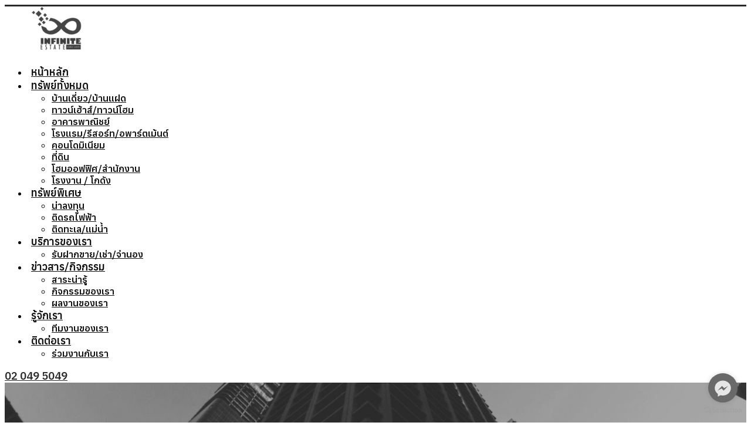

--- FILE ---
content_type: text/html; charset=utf-8
request_url: https://infin.co.th/corporate-info
body_size: 23894
content:

<!doctype html>
<html lang="th-th" dir="ltr">
	<head>
		
		<meta name="viewport" content="width=device-width, initial-scale=1, shrink-to-fit=no">
		<meta charset="utf-8">
	<meta name="description" content="รับฝาก​ขายบ้าน​ ฝากขายที่ดิน​ ฝากขายคอนโด​ บ้านเดี่ยว​ ทาวน์เฮ้าส์​ มือสอง อินฟีนิต เอสเตท เราเริ่มต้นจากนักขาย ที่ไม่เพียงแค่รักที่จะขาย  แต่ยังรักในงานบริการด">
	<meta name="generator" content="Helix Ultimate - The Most Popular Joomla! Template Framework.">
	<title>รู้จักเรา - Infinite Estate | อินฟีนิต เอสเตท รับฝาก​ขายบ้าน​ ฝากขายที่ดิน​ ฝากขายคอนโด​ บ้านเดี่ยว​ ทาวน์เฮ้าส์​ มือสอง</title>
	<link href="/images/favicon.png" rel="icon" type="image/vnd.microsoft.icon">
<link href="/media/vendor/joomla-custom-elements/css/joomla-alert.min.css?0.2.0" rel="stylesheet" />
	<link href="/components/com_sppagebuilder/assets/css/animate.min.css?981245863c383366a329259d02b8172c" rel="stylesheet" />
	<link href="/components/com_sppagebuilder/assets/css/sppagebuilder.css?981245863c383366a329259d02b8172c" rel="stylesheet" />
	<link href="/components/com_sppagebuilder/assets/css/magnific-popup.css" rel="stylesheet" />
	<link href="/cache/com_templates/templates/shaper_helixultimate/8bf0a21e546f81e5b7aa3cbbd2328c49.css" rel="stylesheet" />
	<style>@media(min-width: 1400px) {.sppb-row-container { max-width: 1320px; }}</style>
	<style>#section-id-1b942aea-38df-4dd2-bfd6-d6f92b5e58e4 .sppb-shape-container.sppb-bottom-shape > svg{
width: 100%;max-width: 100%;
height: 100px;
}
@media (max-width: 1199.98px) {#section-id-1b942aea-38df-4dd2-bfd6-d6f92b5e58e4 .sppb-shape-container.sppb-bottom-shape > svg{}}
@media (max-width: 991.98px) {#section-id-1b942aea-38df-4dd2-bfd6-d6f92b5e58e4 .sppb-shape-container.sppb-bottom-shape > svg{}}
@media (max-width: 767.98px) {#section-id-1b942aea-38df-4dd2-bfd6-d6f92b5e58e4 .sppb-shape-container.sppb-bottom-shape > svg{}}
@media (max-width: 575.98px) {#section-id-1b942aea-38df-4dd2-bfd6-d6f92b5e58e4 .sppb-shape-container.sppb-bottom-shape > svg{}}</style>
	<style>#section-id-1b942aea-38df-4dd2-bfd6-d6f92b5e58e4 .sppb-shape-container.sppb-bottom-shape > svg path, #section-id-1b942aea-38df-4dd2-bfd6-d6f92b5e58e4 .sppb-shape-container.sppb-bottom-shape > svg polygon{fill:#ffffff;}</style>
	<style>.sp-page-builder .page-content #section-id-1b942aea-38df-4dd2-bfd6-d6f92b5e58e4{background-image:url(/images/upload/header/head_about.jpg);background-repeat:no-repeat;background-size:cover;background-attachment:fixed;background-position:50% 50%;box-shadow:0px 0px 0px 0px #FFFFFF;}.sp-page-builder .page-content #section-id-1b942aea-38df-4dd2-bfd6-d6f92b5e58e4{padding-top:200px;padding-right:0px;padding-bottom:200px;padding-left:0px;margin-top:0px;margin-right:0px;margin-bottom:0px;margin-left:0px;}.sp-page-builder .page-content #section-id-1b942aea-38df-4dd2-bfd6-d6f92b5e58e4 > .sppb-row-overlay {mix-blend-mode:normal;}#column-id-b0cace17-40e2-4d2f-9617-6325ec07f813{box-shadow:0 0 0 0 #FFFFFF;}#column-wrap-id-b0cace17-40e2-4d2f-9617-6325ec07f813{max-width:100%;flex-basis:100%;}@media (max-width:1199.98px) {#column-wrap-id-b0cace17-40e2-4d2f-9617-6325ec07f813{max-width:100%;flex-basis:100%;}}@media (max-width:991.98px) {#column-wrap-id-b0cace17-40e2-4d2f-9617-6325ec07f813{max-width:100%;flex-basis:100%;}}@media (max-width:767.98px) {#column-wrap-id-b0cace17-40e2-4d2f-9617-6325ec07f813{max-width:100%;flex-basis:100%;}}@media (max-width:575.98px) {#column-wrap-id-b0cace17-40e2-4d2f-9617-6325ec07f813{max-width:100%;flex-basis:100%;}}#sppb-addon-78119c4e-9222-45c3-b5b5-b2a9ec9002da{color:#ffffff;}#sppb-addon-78119c4e-9222-45c3-b5b5-b2a9ec9002da .sppb-addon.sppb-addon-header{text-align:center;}#sppb-addon-78119c4e-9222-45c3-b5b5-b2a9ec9002da .sppb-addon-header .sppb-addon-title{margin-top:0px;margin-right:0px;margin-bottom:0px;margin-left:0px;padding-top:0px;padding-right:0px;padding-bottom:0px;padding-left:0px;text-shadow:1px 1px 0px #000000;}#sppb-addon-6a02b523-de98-45ce-8373-6cf6cb35ea16{color:#dbdbdb;}#sppb-addon-wrapper-6a02b523-de98-45ce-8373-6cf6cb35ea16{margin-top:15px;}#sppb-addon-6a02b523-de98-45ce-8373-6cf6cb35ea16 .sppb-addon-text-block{text-align:center;}#sppb-addon-6a02b523-de98-45ce-8373-6cf6cb35ea16 .sppb-addon-text-block .sppb-addon-content{font-weight:300;}.sp-page-builder .page-content #section-id-1706104919096{box-shadow:0 0 0 0 #FFFFFF;}.sp-page-builder .page-content #section-id-1706104919096{padding-top:75px;padding-right:0px;padding-bottom:75px;padding-left:0px;margin-top:0px;margin-right:0px;margin-bottom:0px;margin-left:0px;}#column-id-1706104919094{box-shadow:0 0 0 0 #FFFFFF;}#column-wrap-id-1706104919094{max-width:25%;flex-basis:25%;}@media (max-width:1199.98px) {#column-wrap-id-1706104919094{max-width:25%;flex-basis:25%;}}@media (max-width:991.98px) {#column-wrap-id-1706104919094{max-width:25%;flex-basis:25%;}}@media (max-width:767.98px) {#column-wrap-id-1706104919094{max-width:100%;flex-basis:100%;}}@media (max-width:575.98px) {#column-wrap-id-1706104919094{max-width:100%;flex-basis:100%;}}#sppb-addon-1706104934001{box-shadow:1px 1px 10px 0px #a8a8a8;}#sppb-addon-1706104934001{border-radius:100px;}#sppb-addon-1706104934001 {background-color:#dddddd;}#sppb-addon-1706104934001 img{border-radius:100px;}#sppb-addon-wrapper-1706108167443{margin-top:10px;}#sppb-addon-1706108167443 .sppb-addon-text-block{text-align:center;}#sppb-addon-1706108167443 .sppb-addon-text-block .sppb-addon-content{font-weight:600;}#column-id-1706104919095{box-shadow:0 0 0 0 #FFFFFF;}#column-wrap-id-1706104919095{max-width:75%;flex-basis:75%;}@media (max-width:1199.98px) {#column-wrap-id-1706104919095{max-width:75%;flex-basis:75%;}}@media (max-width:991.98px) {#column-wrap-id-1706104919095{max-width:75%;flex-basis:75%;}}@media (max-width:767.98px) {#column-wrap-id-1706104919095{max-width:100%;flex-basis:100%;}}@media (max-width:575.98px) {#column-wrap-id-1706104919095{max-width:100%;flex-basis:100%;}}#sppb-addon-1706105305798{color:#cc0000;}#sppb-addon-1706105305798 .sppb-addon-header .sppb-addon-title{font-weight:400;line-height:42px;}#sppb-addon-1706105305798 .sppb-addon.sppb-addon-header{text-align:left;}#sppb-addon-1706105305798 .sppb-addon-header .sppb-addon-title{margin-top:15px;margin-right:0px;margin-bottom:0px;margin-left:0px;padding-top:0px;padding-right:0px;padding-bottom:0px;padding-left:0px;}#sppb-addon-ISsHGQl-NvnO0Kc05GEMn{box-shadow:0 0 0 0 #FFFFFF;}#sppb-addon-ISsHGQl-NvnO0Kc05GEMn .sppb-addon-header .sppb-addon-title{font-weight:400;line-height:42px;}#sppb-addon-ISsHGQl-NvnO0Kc05GEMn .sppb-addon.sppb-addon-header{text-align:left;}#sppb-addon-ISsHGQl-NvnO0Kc05GEMn .sppb-addon-header .sppb-addon-title{margin-top:20px;padding-top:0px;padding-right:0px;padding-bottom:0px;padding-left:0px;}#sppb-addon-wrapper-1706106215358{margin-top:20px;}#sppb-addon-1706106215358 .sppb-addon-text-block .sppb-addon-content{line-height:32px;}.sp-page-builder .page-content #section-id-1706104919246{background-image:url(/images/upload/bg/bg_infinlogo.png);background-repeat:no-repeat;background-size:inherit;background-attachment:scroll;background-position:100% 100%;box-shadow:0px 0px 0px 0px #FFFFFF;}.sp-page-builder .page-content #section-id-1706104919246{padding-top:75px;padding-right:0px;padding-bottom:75px;padding-left:0px;margin-top:0px;margin-right:0px;margin-bottom:0px;margin-left:0px;}.sp-page-builder .page-content #section-id-1706104919246 > .sppb-row-overlay {background-color:rgba(227, 227, 227, 0.35)}.sp-page-builder .page-content #section-id-1706104919246 > .sppb-row-overlay {mix-blend-mode:normal;}#column-id-1706104919245{box-shadow:0 0 0 0 #FFFFFF;}#column-wrap-id-1706104919245{max-width:100%;flex-basis:100%;}@media (max-width:1199.98px) {#column-wrap-id-1706104919245{max-width:100%;flex-basis:100%;}}@media (max-width:991.98px) {#column-wrap-id-1706104919245{max-width:100%;flex-basis:100%;}}@media (max-width:767.98px) {#column-wrap-id-1706104919245{max-width:100%;flex-basis:100%;}}@media (max-width:575.98px) {#column-wrap-id-1706104919245{max-width:100%;flex-basis:100%;}}#sppb-addon-1706106593026 img{border-radius:0px;}#sppb-addon-1706106593026{text-align:center;}#sppb-addon-wrapper-1706105764028{margin-top:30px;}#sppb-addon-1706105764028 .sppb-addon-header .sppb-addon-title{font-weight:400;}#sppb-addon-1706105764028 .sppb-addon.sppb-addon-header{text-align:center;}#sppb-addon-1706105764028 .sppb-addon-header .sppb-addon-title{margin-top:0px;margin-right:0px;margin-bottom:0px;margin-left:0px;padding-top:0px;padding-right:0px;padding-bottom:0px;padding-left:0px;}#sppb-addon-1706105790621{color:#cc0000;}#sppb-addon-1706105790621 .sppb-addon.sppb-addon-header{text-align:center;}#sppb-addon-1706105790621 .sppb-addon-header .sppb-addon-title{margin-top:20px;margin-right:0px;margin-bottom:0px;margin-left:0px;padding-top:0px;padding-right:0px;padding-bottom:0px;padding-left:0px;}.sp-page-builder .page-content #section-id-1706107358786{box-shadow:0px 0px 0px 0px #FFFFFF;}.sp-page-builder .page-content #section-id-1706107358786{padding-top:75px;padding-right:0px;padding-bottom:90px;padding-left:0px;margin-top:0px;margin-right:0px;margin-bottom:0px;margin-left:0px;}#column-id-1706107358785{box-shadow:0 0 0 0 #FFFFFF;}#column-wrap-id-1706107358785{max-width:100%;flex-basis:100%;}@media (max-width:1199.98px) {#column-wrap-id-1706107358785{max-width:100%;flex-basis:100%;}}@media (max-width:991.98px) {#column-wrap-id-1706107358785{max-width:100%;flex-basis:100%;}}@media (max-width:767.98px) {#column-wrap-id-1706107358785{max-width:100%;flex-basis:100%;}}@media (max-width:575.98px) {#column-wrap-id-1706107358785{max-width:100%;flex-basis:100%;}}#sppb-addon-1706107696911{box-shadow:0 0 0 0 #FFFFFF;}#sppb-addon-1706107696911 .sppb-addon-text-block{text-align:center;}#sppb-addon-qj3MNUCAwHs0_QSNv83uo .sppb-addon.sppb-addon-header{text-align:center;}#sppb-addon-qj3MNUCAwHs0_QSNv83uo .sppb-addon-header .sppb-addon-title{margin-top:20px;margin-right:0px;margin-bottom:0px;margin-left:0px;padding-top:0px;padding-right:0px;padding-bottom:0px;padding-left:0px;}#sppb-addon-1706107380135{box-shadow:1px 1px 10px 0px #838383;}#sppb-addon-1706107380135{border-radius:20px;}#sppb-addon-wrapper-1706107380135{margin-top:30px;}#sppb-addon-1706107380135 img{border-radius:20px;}#sppb-addon-1706107380135{text-align:center;}#sppb-addon-wrapper-D3n3jaJRroGdQ3DLwI7qg{margin-top:30px;}#sppb-addon-D3n3jaJRroGdQ3DLwI7qg .sppb-addon-header .sppb-addon-title{font-weight:400;}#sppb-addon-D3n3jaJRroGdQ3DLwI7qg .sppb-addon.sppb-addon-header{text-align:center;}#sppb-addon-D3n3jaJRroGdQ3DLwI7qg .sppb-addon-header .sppb-addon-title{margin-top:0px;margin-right:0px;margin-bottom:0px;margin-left:0px;padding-top:0px;padding-right:0px;padding-bottom:0px;padding-left:0px;}#sppb-addon--LdJFZ6WQ2X26x0-ABsSW{color:#cc0000;}#sppb-addon--LdJFZ6WQ2X26x0-ABsSW .sppb-addon.sppb-addon-header{text-align:center;}#sppb-addon--LdJFZ6WQ2X26x0-ABsSW .sppb-addon-header .sppb-addon-title{margin-top:20px;margin-right:0px;margin-bottom:0px;margin-left:0px;padding-top:0px;padding-right:0px;padding-bottom:0px;padding-left:0px;}#sppb-addon-wrapper-1706108917186{margin-top:50px;}#sppb-addon-1706108917186 #btn-1706108917186.sppb-btn-custom{font-weight:700;font-size:30px;}#sppb-addon-1706108917186 #btn-1706108917186.sppb-btn-custom{background-color:#cc0000;color:#FFFFFF;}#sppb-addon-1706108917186 #btn-1706108917186.sppb-btn-custom:hover{background-color:rgba(204, 0, 0, 0.74);color:#FFFFFF;}#sppb-addon-1706108917186 .sppb-btn i{margin-top:0px;margin-right:0px;margin-bottom:0px;margin-left:0px;}#sppb-addon-1706108917186 .sppb-button-wrapper{text-align:center;}</style>
	<style>html {
  filter: grayscale(100%) brightness(92%) contrast(96%);
}
body,h1,h2,h3,h4,h5,h6,p,.sppb-btn,label.cf-label,.cf-select select,.cf-btn-text {font-family: 'Anuphan', sans-serif!important;}
h1,h2,h3,h4,h5,h6{font-weight:600}
.sp-page-title{text-align:center;padding:80px 0!important;}
.sp-page-title .sp-page-title-heading{font-size:2.5rem!important}
.sp-megamenu-parent > li > a, .sp-megamenu-parent > li > span, .sp-megamenu-parent .sp-dropdown li.sp-menu-item > a,.sp-megamenu-parent .sp-mega-group>li>a{font-family: 'Anuphan', sans-serif!important;font-size:16px!important;}
.sp-megamenu-parent>li,.sp-megamenu-parent>li.active>a{font-weight:600!important}
p{font-size:16px;}
.sp-megamenu-parent>li>a, .sp-megamenu-parent>li>span{font-size:18px!important;}
.article-introtext{font-size:14px;}
.sp-megamenu-parent .sp-mega-group>li>a{font-weight:600!important;font-size:16px!important;}
.sppb-article-info-wrap h3{margin-top:15px;}
#sp-header{border-top:solid 3px #cc0000;}
.quicksearchinside .search_properties{position:relative;}
.quicksearchinside .strapline-intro{display:none;}
.quicksearchinside .search_properties .hero-strapline{font-size:20px;}
.breadcrumb{font-size:11px;background-color:transparent!important;margin-bottom:0;}
.sp-megamenu-parent>li>a, .sp-megamenu-parent>li>span{padding:0 5px!important;}
.article-intro-image{  display:block;
   overflow: hidden;
    position: relative;
box-shadow: 1px 1px 10px #eaeaea;
}
.article-intro-image img{
    transition: all 0.3s ease!important;
    -ms-transition: all 0.3s ease!important;
    -webkit-transition: all 0.3s ease!important;
    -moz-transition: all 0.3s ease!important;
}
.article-intro-image img:hover{
    -webkit-transform: scale(1.1)!important;
    -moz-transform: scale(1.1)!important;
    -ms-transform: scale(1.1)!important;
    transform: scale(1.1)!important;}
.choices__list--dropdown{z-index:9!important}
.portfolio-item .sppb-row div:nth-child(odd){margin-top:30px;}
.sp-scroll-up{bottom:100px!important}
.main-form{position:relative;}
.submitbtn{position: absolute;
  right: 5px;
  top: 5px;}
.com_content .hero-strapline{text-align:center;}
.ospsearch_div#basic_div186{overflow:auto;}
.choices__list--dropdown{z-index:9!important}
.image_property{position:relative;}</style>
	<style>.logo-image {height:80px;}.logo-image-phone {height:80px;}</style>
	<style>@media(max-width: 992px) {.logo-image {height: 36px;}.logo-image-phone {height: 36px;}}</style>
	<style>@media(max-width: 576px) {.logo-image {height: 36px;}.logo-image-phone {height: 36px;}}</style>
	<style>#section-id-Jj1SiqrwV71IEyurar7h1 .sppb-shape-container.sppb-top-shape > svg{
width: 100%;max-width: 100%;
height: 100px;
}
@media (max-width: 1199.98px) {#section-id-Jj1SiqrwV71IEyurar7h1 .sppb-shape-container.sppb-top-shape > svg{width: 100%;max-width: 100%;}}
@media (max-width: 991.98px) {#section-id-Jj1SiqrwV71IEyurar7h1 .sppb-shape-container.sppb-top-shape > svg{width: 100%;max-width: 100%;}}
@media (max-width: 767.98px) {#section-id-Jj1SiqrwV71IEyurar7h1 .sppb-shape-container.sppb-top-shape > svg{width: 100%;max-width: 100%;}}
@media (max-width: 575.98px) {#section-id-Jj1SiqrwV71IEyurar7h1 .sppb-shape-container.sppb-top-shape > svg{width: 100%;max-width: 100%;}}</style>
	<style>#section-id-Jj1SiqrwV71IEyurar7h1 .sppb-shape-container.sppb-top-shape > svg path, #section-id-Jj1SiqrwV71IEyurar7h1 .sppb-shape-container.sppb-top-shape > svg polygon{fill:rgb(255, 255, 255);}</style>
<script src="/media/vendor/jquery/js/jquery.min.js?3.7.1"></script>
	<script src="/media/legacy/js/jquery-noconflict.min.js?647005fc12b79b3ca2bb30c059899d5994e3e34d"></script>
	<script type="application/json" class="joomla-script-options new">{"joomla.jtext":{"COM_SPPAGEBUILDER_FRONTEND_EDITOR":"COM_SPPAGEBUILDER_FRONTEND_EDITOR","COM_SPPAGEBUILDER_BACKEND_EDITOR":"COM_SPPAGEBUILDER_BACKEND_EDITOR","COM_SPPAGEBUILDER_PREVIEW":"COM_SPPAGEBUILDER_PREVIEW","COM_SPPAGEBUILDER_APPLY":"COM_SPPAGEBUILDER_APPLY","COM_SPPAGEBUILDER_CANCEL":"COM_SPPAGEBUILDER_CANCEL","COM_SPPAGEBUILDER_DELETE_COLUMN_CONFIRMATION":"COM_SPPAGEBUILDER_DELETE_COLUMN_CONFIRMATION","COM_SPPAGEBUILDER_SHOW":"Show","COM_SPPAGEBUILDER_HIDE":"Hide","COM_SPPAGEBUILDER_OPTIONS":"COM_SPPAGEBUILDER_OPTIONS","COM_SPPAGEBUILDER_COPY":"COM_SPPAGEBUILDER_COPY","COM_SPPAGEBUILDER_PASTE":"COM_SPPAGEBUILDER_PASTE","COM_SPPAGEBUILDER_PASE_STYLE":"COM_SPPAGEBUILDER_PASE_STYLE","COM_SPPAGEBUILDER_DUPLICATE":"COM_SPPAGEBUILDER_DUPLICATE","COM_SPPAGEBUILDER_COLUMN":"Column","COM_SPPAGEBUILDER_RENAME":"COM_SPPAGEBUILDER_RENAME","COM_SPPAGEBUILDER_LOADING":"COM_SPPAGEBUILDER_LOADING","COM_SPPAGEBUILDER_SUCCESS_LEVEL":"Success","COM_SPPAGEBUILDER_SUCCESS_FOR_LAYOUT":"Layout page imported successfully!","COM_SPPAGEBUILDER_SUCCESS_MSG_FOR_DELETE":"is deleted successfully","COM_SPPAGEBUILDER_ERROR_LEVEL":"Error","COM_SPPAGEBUILDER_ERROR_MSG_FOR_DELETE":"Failed to delete","COM_SPPAGEBUILDER_GLOBAL_ADD":"COM_SPPAGEBUILDER_GLOBAL_ADD","COM_SPPAGEBUILDER_WARNING_LEVEL":"Warning","COM_SPPAGEBUILDER_WARNING_FOR_URL_REDIRECT":"Invalid redirect URL found! Contact with the pagebuilder team.","COM_SPPAGEBUILDER_CONFIRM_LEVEL":"Confirm","COM_SPPAGEBUILDER_CONFIRM_FOR_ICON_DELETE":"Do you really want to delete the icon pack?","COM_SPPAGEBUILDER_SUCCESS_FOR_ICON_PACK":"Icon pack deleted successfully","COM_SPPAGEBUILDER_ERROR_MSG_FOR_DELETE_ICON":"Something went wrong on deleting icon!","COM_SPPAGEBUILDER_SUCCESS_MSG_FOR_ICON_PACK_ENABLED":"Icon pack enabled ","COM_SPPAGEBUILDER_SUCCESS_MSG_FOR_ICON_PACK_DISABLED":"Icon pack disabled","COM_SPPAGEBUILDER_ERROR_MSG_CHANGING_STATUS":"Something went wrong on changing status!","COM_SPPAGEBUILDER_SUCCESS_MSG_FOR_ICON_PACK_INSERTED":"Icon pack inserted successfully!","COM_SPPAGEBUILDER_SUCCESS_MSG_FOR_ALERT":"it's a pro addon","COM_SPPAGEBUILDER_SUCCESS_MSG_FOR_PAGE_SAVE":"Page Settings saved successfully!","COM_SPPAGEBUILDER_ERROR_MSG_FOR_PRO_VERSION":"Available in pro version","COM_SPPAGEBUILDER_ERROR_MSG_FOR_COPIED_ROW":"Copied row data is not valid","COM_SPPAGEBUILDER_ERROR_MSG_FOR_COPIED_ADDON":"Copied addon data is not valid","COM_SPPAGEBUILDER_ERROR_MSG_NO_RESULT_FOUND":"No results found!","COM_SPPAGEBUILDER_ERROR_MSG_FOR_INVALID_DEPENDS_ARRAY":"Invalid depends array!","COM_SPPAGEBUILDER_ERROR_MSG_FOR_INVALID_DATA_STRUCTURE":"Invalid data structure found in `admin.php` file. placeholder attribute is required if the type is `placeholder`.","COM_SPPAGEBUILDER_ERROR_MSG_FOR_INVALID_MISSING_OPTIONS":"Missing the `options` attribute for the placeholder type `list` at admin.php file.","COM_SPPAGEBUILDER_ERROR_MSG_FOR_INVALID_DATA_STRUCTURE_FOUND":"Invalid data structure found at admin.php file","COM_SPPAGEBUILDER_ERROR_MSG_FOR_INVALID_ADDONS_SETTINGS":"Invalid addons settings! Contact with the Page Builder team.","COM_SPPAGEBUILDER_UPDATE":"Update","COM_SPPAGEBUILDER_GENERATE":"Generate","COM_SPPAGEBUILDER_CATEGORIES":"Categories","COM_SPPAGEBUILDER_SECTIONS":"Sections","COM_SPPAGEBUILDER_SECTION":"Section","COM_SPPAGEBUILDER_ADDON":"Addon","COM_SPPAGEBUILDER_INSERT":"Insert","COM_SPPAGEBUILDER_DONE":"Done","COM_SPPAGEBUILDER_FOLDERS":"Folders","COM_SPPAGEBUILDER_START":"Start","COM_SPPAGEBUILDER_END":"End","COM_SPPAGEBUILDER_COLOR":"Color","COM_SPPAGEBUILDER_HORIZONTAL":"Horizontal","COM_SPPAGEBUILDER_VERTICAL":"Vertical","COM_SPPAGEBUILDER_BLUR":"Blur","COM_SPPAGEBUILDER_SPREAD":"Spread","COM_SPPAGEBUILDER_TYPE":"Type","COM_SPPAGEBUILDER_UPLOAD":"Upload","COM_SPPAGEBUILDER_REPLACE":"Replace","COM_SPPAGEBUILDER_SAVE":"Save","COM_SPPAGEBUILDER_SAVE_CLOSE":"COM_SPPAGEBUILDER_SAVE_CLOSE","COM_SPPAGEBUILDER_SAVE_NEW":"COM_SPPAGEBUILDER_SAVE_NEW","COM_SPPAGEBUILDER_CLOSE":"COM_SPPAGEBUILDER_CLOSE","COM_SPPAGEBUILDER_SAVE_COPY":"COM_SPPAGEBUILDER_SAVE_COPY","COM_SPPAGEBUILDER_DELETE_SAVED_ADDON_DIALOG_MSG":"Do you really want to delete the addon?","COM_SPPAGEBUILDER_DELETE_SAVED_SECTION_DIALOG_MSG":"Do you really want to trash the page?","COM_SPPAGEBUILDER_ERROR_MSG_FOR_UNAUTHORISED_BLOCK_INSERT":"You are not authorised to insert this block!","COM_SPPAGEBUILDER_ERROR_MSG_FOR_BLOCK_INSERT":"Something went wrong inserting block!","COM_SPPAGEBUILDER_ERROR_MSG_FOR_EMPTY_BLOCK":"No Blocks Found","COM_SPPAGEBUILDER_ERROR_MSG_FOR_PAGE_ID_NOT_FOUND":"Page ID not found!","COM_SPPAGEBUILDER_ERROR_MSG_FOR_FETCHING_TEMPLATES":"Failed to fetch template list.","COM_SPPAGEBUILDER_ERROR_MSG_FOR_FETCHING_COLLECTION":"Failed to fetch collection.","COM_SPPAGEBUILDER_ERROR_MSG_FOR_FETCHING_BLOCKS":"Failed to fetch block list.","COM_SPPAGEBUILDER_ERROR_MSG_FOR_FETCHING_SAVED_ITEMS":"Failed to saved item list.","COM_SPPAGEBUILDER_NO_ITEMS_FOUND":"No item found!","COM_SPPAGEBUILDER_LAYERS_PANEL_OPTIONS":"Layers Options","COM_SPPAGEBUILDER_LAYERS_PANEL_EXPAND_ALL":"Expand","COM_SPPAGEBUILDER_LAYERS_PANEL_COLLAPSE_ALL":"Collapse","COM_SPPAGEBUILDER_LAYERS_PANEL_CLEAR_CANVAS":"Clear","COM_SPPAGEBUILDER_LAYERS_PANEL_EXPORT_CANVAS":"Export","COM_SPPAGEBUILDER_NEW_PAGE_ENTER_TITLE":"Enter a title.","COM_SPPAGEBUILDER_CLEAR_PAGE_CONTENT_CONFIRM":"Are you sure to clear page content?","COM_SPPAGEBUILDER_ITEMS_CHECKED_IN":"Item checked in.","COM_SPPAGEBUILDER_PAGE_OPTIONS":"Page Options","COM_SPPAGEBUILDER_POPOVER_TITLE":"Popover Title","COM_SPPAGEBUILDER_LAYOUT_FILTER_PAGE":"Page","COM_SPPAGEBUILDER_LAYOUT_FILTER_SORT_BY":"Sort by","COM_SPPAGEBUILDER_ERROR_MSG":"Something went wrong!","COM_SPPAGEBUILDER_GLOBAL_DIVIDER":"Divider","COM_SPPAGEBUILDER_MEDIA_MANAGER":"COM_SPPAGEBUILDER_MEDIA_MANAGER","COM_SPPAGEBUILDER_MEDIA_MANAGER_UPLOAD_FILES":"COM_SPPAGEBUILDER_MEDIA_MANAGER_UPLOAD_FILES","COM_SPPAGEBUILDER_MEDIA_MANAGER_CLOSE":"COM_SPPAGEBUILDER_MEDIA_MANAGER_CLOSE","COM_SPPAGEBUILDER_MEDIA_MANAGER_INSERT":"COM_SPPAGEBUILDER_MEDIA_MANAGER_INSERT","COM_SPPAGEBUILDER_MEDIA_MANAGER_SEARCH":"COM_SPPAGEBUILDER_MEDIA_MANAGER_SEARCH","COM_SPPAGEBUILDER_MEDIA_MANAGER_CANCEL":"COM_SPPAGEBUILDER_MEDIA_MANAGER_CANCEL","COM_SPPAGEBUILDER_MEDIA_MANAGER_DELETE":"COM_SPPAGEBUILDER_MEDIA_MANAGER_DELETE","COM_SPPAGEBUILDER_MEDIA_MANAGER_CONFIRM_DELETE":"COM_SPPAGEBUILDER_MEDIA_MANAGER_CONFIRM_DELETE","COM_SPPAGEBUILDER_MEDIA_MANAGER_LOAD_MORE":"COM_SPPAGEBUILDER_MEDIA_MANAGER_LOAD_MORE","COM_SPPAGEBUILDER_MEDIA_MANAGER_UNSUPPORTED_FORMAT":"COM_SPPAGEBUILDER_MEDIA_MANAGER_UNSUPPORTED_FORMAT","COM_SPPAGEBUILDER_MEDIA_MANAGER_BROWSE_MEDIA":"COM_SPPAGEBUILDER_MEDIA_MANAGER_BROWSE_MEDIA","COM_SPPAGEBUILDER_MEDIA_MANAGER_BROWSE_FOLDERS":"COM_SPPAGEBUILDER_MEDIA_MANAGER_BROWSE_FOLDERS","COM_SPPAGEBUILDER_MEDIA_MANAGER_CREATE_FOLDER":"COM_SPPAGEBUILDER_MEDIA_MANAGER_CREATE_FOLDER","COM_SPPAGEBUILDER_ADDON_ICON_SELECT":"COM_SPPAGEBUILDER_ADDON_ICON_SELECT","COM_SPPAGEBUILDER_MEDIA_MANAGER_ENTER_DIRECTORY_NAME":"COM_SPPAGEBUILDER_MEDIA_MANAGER_ENTER_DIRECTORY_NAME","COM_SPPAGEBUILDER_MEDIA_MANAGER_MEDIA_UPLOADING":"COM_SPPAGEBUILDER_MEDIA_MANAGER_MEDIA_UPLOADING","COM_SPPAGEBUILDER_MEDIA_MANAGER_UPLOAD_FAILED":"Upload Failed","COM_SPPAGEBUILDER_MEDIA_MANAGER_MEDIA_LARGE":"Large Media","COM_SPPAGEBUILDER_MEDIA_MANAGER_FILE_NOT_SUPPORTED":"File not supported","COM_SPPAGEBUILDER_MEDIA_MANAGER_MEDIA_DROP_FILES":"COM_SPPAGEBUILDER_MEDIA_MANAGER_MEDIA_DROP_FILES","COM_SPPAGEBUILDER_NO_UPLOAD_PERMISSION":"You don't have permission to upload files.","COM_SPPAGEBUILDER_MEDIA_MANAGER_MEDIA_ALL_ITEMS":"COM_SPPAGEBUILDER_MEDIA_MANAGER_MEDIA_ALL_ITEMS","COM_SPPAGEBUILDER_MEDIA_MANAGER_MEDIA_NOTHING_FOUND":"COM_SPPAGEBUILDER_MEDIA_MANAGER_MEDIA_NOTHING_FOUND","COM_SPPAGEBUILDER_MEDIA_MANAGER_MEDIA_NO_ICON_FOUND":"COM_SPPAGEBUILDER_MEDIA_MANAGER_MEDIA_NO_ICON_FOUND","COM_SPPAGEBUILDER_MEDIA_MANAGER_MEDIA_IMAGES":"COM_SPPAGEBUILDER_MEDIA_MANAGER_MEDIA_IMAGES","COM_SPPAGEBUILDER_MEDIA_MANAGER_MEDIA_VIDEOS":"COM_SPPAGEBUILDER_MEDIA_MANAGER_MEDIA_VIDEOS","COM_SPPAGEBUILDER_MEDIA_MANAGER_MEDIA_AUDIOS":"COM_SPPAGEBUILDER_MEDIA_MANAGER_MEDIA_AUDIOS","COM_SPPAGEBUILDER_MEDIA_MANAGER_MEDIA_ATTACHMENTS":"COM_SPPAGEBUILDER_MEDIA_MANAGER_MEDIA_ATTACHMENTS","COM_SPPAGEBUILDER_MEDIA_MANAGER_MEDIA_FOLDERS":"COM_SPPAGEBUILDER_MEDIA_MANAGER_MEDIA_FOLDERS","COM_SPPAGEBUILDER_MEDIA_MANAGER_MEDIA_SEARCH":"COM_SPPAGEBUILDER_MEDIA_MANAGER_MEDIA_SEARCH","COM_SPPAGEBUILDER_MEDIA_MANAGER_MEDIA_ALL":"COM_SPPAGEBUILDER_MEDIA_MANAGER_MEDIA_ALL","COM_SPPAGEBUILDER_MEDIA_MANAGER_MEDIA_TOASTER_SUCCESS":"COM_SPPAGEBUILDER_MEDIA_MANAGER_MEDIA_TOASTER_SUCCESS","COM_SPPAGEBUILDER_MEDIA_MANAGER_MEDIA_FOLDER_NOT_EMPTY":"COM_SPPAGEBUILDER_MEDIA_MANAGER_MEDIA_FOLDER_NOT_EMPTY","COM_SPPAGEBUILDER_MEDIA_MANAGER_MEDIA_RENAME_SUCCESS":"COM_SPPAGEBUILDER_MEDIA_MANAGER_MEDIA_RENAME_SUCCESS","COM_SPPAGEBUILDER_MEDIA_MANAGER_MEDIA_RENAME_ERROR":"COM_SPPAGEBUILDER_MEDIA_MANAGER_MEDIA_RENAME_ERROR","COM_SPPAGEBUILDER_ROW_OPTIONS":"COM_SPPAGEBUILDER_ROW_OPTIONS","COM_SPPAGEBUILDER_ADD_NEW_ROW":"COM_SPPAGEBUILDER_ADD_NEW_ROW","COM_SPPAGEBUILDER_DUPLICATE_ROW":"COM_SPPAGEBUILDER_DUPLICATE_ROW","COM_SPPAGEBUILDER_DISABLE_ROW":"COM_SPPAGEBUILDER_DISABLE_ROW","COM_SPPAGEBUILDER_ENABLE_ROW":"COM_SPPAGEBUILDER_ENABLE_ROW","COM_SPPAGEBUILDER_COPY_ROW":"COM_SPPAGEBUILDER_COPY_ROW","COM_SPPAGEBUILDER_ROW_COPIED":"COM_SPPAGEBUILDER_ROW_COPIED","COM_SPPAGEBUILDER_ADDON_COPIED":"COM_SPPAGEBUILDER_ADDON_COPIED","COM_SPPAGEBUILDER_PASTED":"COM_SPPAGEBUILDER_PASTED","COM_SPPAGEBUILDER_PASTE_ROW":"COM_SPPAGEBUILDER_PASTE_ROW","COM_SPPAGEBUILDER_DELETE_ROW":"COM_SPPAGEBUILDER_DELETE_ROW","COM_SPPAGEBUILDER_ROW_TOGGLE":"COM_SPPAGEBUILDER_ROW_TOGGLE","COM_SPPAGEBUILDER_DELETE_ROW_CONFIRMATION":"COM_SPPAGEBUILDER_DELETE_ROW_CONFIRMATION","COM_SPPAGEBUILDER_ROW_COLUMNS_MANAGEMENT":"COM_SPPAGEBUILDER_ROW_COLUMNS_MANAGEMENT","COM_SPPAGEBUILDER_GLOBAL_CUSTOM":"COM_SPPAGEBUILDER_GLOBAL_CUSTOM","COM_SPPAGEBUILDER_ROW_COLUMNS_GENERATE":"COM_SPPAGEBUILDER_ROW_COLUMNS_GENERATE","COM_SPPAGEBUILDER_IMPORT_PAGE":"COM_SPPAGEBUILDER_IMPORT_PAGE","COM_SPPAGEBUILDER_IMPORT_PAGE_ALT":"COM_SPPAGEBUILDER_IMPORT_PAGE_ALT","COM_SPPAGEBUILDER_EXPORT_PAGE":"COM_SPPAGEBUILDER_EXPORT_PAGE","COM_SPPAGEBUILDER_IMPORT_ROW":"COM_SPPAGEBUILDER_IMPORT_ROW","COM_SPPAGEBUILDER_PAGE_TEMPLATES":"COM_SPPAGEBUILDER_PAGE_TEMPLATES","COM_SPPAGEBUILDER_UNDO":"COM_SPPAGEBUILDER_UNDO","COM_SPPAGEBUILDER_REDO":"COM_SPPAGEBUILDER_REDO","COM_SPPAGEBUILDER_SAVE_ROW":"COM_SPPAGEBUILDER_SAVE_ROW","COM_SPPAGEBUILDER_ROW_START_CREATING_PAGE":"COM_SPPAGEBUILDER_ROW_START_CREATING_PAGE","COM_SPPAGEBUILDER_ROW_LAYOUT_BUNDLES":"COM_SPPAGEBUILDER_ROW_LAYOUT_BUNDLES","COM_SPPAGEBUILDER_ROW_IMPORT_LAYOUT":"COM_SPPAGEBUILDER_ROW_IMPORT_LAYOUT","COM_SPPAGEBUILDER_ROW_OR":"COM_SPPAGEBUILDER_ROW_OR","COM_SPPAGEBUILDER_SECTION_OPTIONS":"COM_SPPAGEBUILDER_SECTION_OPTIONS","COM_SPPAGEBUILDER_SECTION_SETTINGS":"COM_SPPAGEBUILDER_SECTION_SETTINGS","COM_SPPAGEBUILDER_SAVE_SECTION":"COM_SPPAGEBUILDER_SAVE_SECTION","COM_SPPAGEBUILDER_DUPLICATE_SECTION":"COM_SPPAGEBUILDER_DUPLICATE_SECTION","COM_SPPAGEBUILDER_RESET_COLUMNS_WIDTH":"COM_SPPAGEBUILDER_RESET_COLUMNS_WIDTH","COM_SPPAGEBUILDER_EDIT_COLUMN_IN_SECTION":"COM_SPPAGEBUILDER_EDIT_COLUMN_IN_SECTION","COM_SPPAGEBUILDER_DISABLE_SECTION":"COM_SPPAGEBUILDER_DISABLE_SECTION","COM_SPPAGEBUILDER_ENABLE_SECTION":"COM_SPPAGEBUILDER_ENABLE_SECTION","COM_SPPAGEBUILDER_COPY_SECTION":"COM_SPPAGEBUILDER_COPY_SECTION","COM_SPPAGEBUILDER_PASTE_SECTION":"COM_SPPAGEBUILDER_PASTE_SECTION","COM_SPPAGEBUILDER_DELETE_SECTION":"COM_SPPAGEBUILDER_DELETE_SECTION","COM_SPPAGEBUILDER_SECTION_COPIED":"COM_SPPAGEBUILDER_SECTION_COPIED","COM_SPPAGEBUILDER_EDIT_SECTION":"COM_SPPAGEBUILDER_EDIT_SECTION","COM_SPPAGEBUILDER_PASTE_ABOVE":"COM_SPPAGEBUILDER_PASTE_ABOVE","COM_SPPAGEBUILDER_PASTE_BELOW":"COM_SPPAGEBUILDER_PASTE_BELOW","COM_SPPAGEBUILDER_ROW_COLUMNS_OPTIONS":"COM_SPPAGEBUILDER_ROW_COLUMNS_OPTIONS","COM_SPPAGEBUILDER_DELETE_COLUMN":"COM_SPPAGEBUILDER_DELETE_COLUMN","COM_SPPAGEBUILDER_ADD_NEW_ADDON":"COM_SPPAGEBUILDER_ADD_NEW_ADDON","COM_SPPAGEBUILDER_DELETE_ADDON":"COM_SPPAGEBUILDER_DELETE_ADDON","COM_SPPAGEBUILDER_DUPLICATE_ADDON":"COM_SPPAGEBUILDER_DUPLICATE_ADDON","COM_SPPAGEBUILDER_CANVAS":"COM_SPPAGEBUILDER_CANVAS","COM_SPPAGEBUILDER_DELETE_CANVAS":"COM_SPPAGEBUILDER_DELETE_CANVAS","COM_SPPAGEBUILDER_RENAME_CANVAS":"COM_SPPAGEBUILDER_RENAME_CANVAS","COM_SPPAGEBUILDER_SETTINGS_CANVAS":"COM_SPPAGEBUILDER_SETTINGS_CANVAS","COM_SPPAGEBUILDER_DUPLICATE_CANVAS":"COM_SPPAGEBUILDER_DUPLICATE_CANVAS","COM_SPPAGEBUILDER_EDIT_ADDON":"COM_SPPAGEBUILDER_EDIT_ADDON","COM_SPPAGEBUILDER_EDIT_ROW":"COM_SPPAGEBUILDER_EDIT_ROW","COM_SPPAGEBUILDER_EDIT_COLUMN_IN_ROW":"COM_SPPAGEBUILDER_EDIT_COLUMN_IN_ROW","COM_SPPAGEBUILDER_ADDONS_LIST":"COM_SPPAGEBUILDER_ADDONS_LIST","COM_SPPAGEBUILDER_ALL":"COM_SPPAGEBUILDER_ALL","COM_SPPAGEBUILDER_MODAL_CLOSE":"COM_SPPAGEBUILDER_MODAL_CLOSE","COM_SPPAGEBUILDER_DISABLE_COLUMN":"COM_SPPAGEBUILDER_DISABLE_COLUMN","COM_SPPAGEBUILDER_ENABLE_COLUMN":"COM_SPPAGEBUILDER_ENABLE_COLUMN","COM_SPPAGEBUILDER_ADDON_AJAX_CONTACT_COLUMN_OPTION":"COM_SPPAGEBUILDER_ADDON_AJAX_CONTACT_COLUMN_OPTION","COM_SPPAGEBUILDER_ROW":"COM_SPPAGEBUILDER_ROW","COM_SPPAGEBUILDER_ADDON_ITEM_ADD_EDIT":"COM_SPPAGEBUILDER_ADDON_ITEM_ADD_EDIT","COM_SPPAGEBUILDER_ADDON_TABLE_ADVANCED_SEARCH_PLACEHOLDER":"Type Here To Search","COM_SPPAGEBUILDER_YES":"COM_SPPAGEBUILDER_YES","COM_SPPAGEBUILDER_NO":"COM_SPPAGEBUILDER_NO","COM_SPPAGEBUILDER_PAGE_TEMPLATES_LIST":"COM_SPPAGEBUILDER_PAGE_TEMPLATES_LIST","COM_SPPAGEBUILDER_PAGE_TEMPLATE_LOAD":"COM_SPPAGEBUILDER_PAGE_TEMPLATE_LOAD","COM_SPPAGEBUILDER_ENABLE_ADDON":"COM_SPPAGEBUILDER_ENABLE_ADDON","COM_SPPAGEBUILDER_DISABLE_ADDON":"COM_SPPAGEBUILDER_DISABLE_ADDON","COM_SPPAGEBUILDER_SAVE_ADDON":"COM_SPPAGEBUILDER_SAVE_ADDON","COM_SPPAGEBUILDER_ADDON_PARENT_COLUMN":"COM_SPPAGEBUILDER_ADDON_PARENT_COLUMN","COM_SPPAGEBUILDER_ADD_NEW_INNER_ROW":"COM_SPPAGEBUILDER_ADD_NEW_INNER_ROW","COM_SPPAGEBUILDER_MOVE_COLUMN":"COM_SPPAGEBUILDER_MOVE_COLUMN","COM_SPPAGEBUILDER_DAY":"Day","COM_SPPAGEBUILDER_DAYS":"Days","COM_SPPAGEBUILDER_HOUR":"Hour","COM_SPPAGEBUILDER_HOURS":"Hours","COM_SPPAGEBUILDER_MINUTE":"Minute","COM_SPPAGEBUILDER_MINUTES":"Minutes","COM_SPPAGEBUILDER_SECOND":"Second","COM_SPPAGEBUILDER_SECONDS":"Seconds","COM_SPPAGEBUILDER_ADDON_OPTIN_FORM_SUBCSCRIBE":"COM_SPPAGEBUILDER_ADDON_OPTIN_FORM_SUBCSCRIBE","COM_SPPAGEBUILDER_ADDON_AJAX_CONTACT_NAME":"Name","COM_SPPAGEBUILDER_ADDON_AJAX_CONTACT_EMAIL":"Email","COM_SPPAGEBUILDER_SAVED_ITEMS_BUTTON":"Upgrade Today","COM_SPPAGEBUILDER_SIDEBAR_CARD_TITLE":"Give wings to your imagination!","COM_SPPAGEBUILDER_SIDEBAR_CARD_MONEY_BACK":"15 Days Money Back Guarantee!","COM_SPPAGEBUILDER_SAVED_ITEMS_SECTIONS_TITLE":"Custom Section Library","COM_SPPAGEBUILDER_SAVED_ITEMS_SECTIONS_CONTENT":"Reusing your previously designed section never got easier! All you have to do is save your design to the library.","COM_SPPAGEBUILDER_SAVED_ITEMS_ADDONS_TITLE":"Custom Addons Library","COM_SPPAGEBUILDER_SAVED_ITEMS_ADDONS_CONTENT":"Reuse your previously customized addon on any page or section effortlessly. Just save the addons to the library!","COM_SPPAGEBUILDER_MEDIA":"COM_SPPAGEBUILDER_MEDIA","COM_SPPAGEBUILDER_LEARNING":"COM_SPPAGEBUILDER_LEARNING","COM_SPPAGEBUILDER_GLOBAL_LAYOUTS":"COM_SPPAGEBUILDER_GLOBAL_LAYOUTS","COM_SPPAGEBUILDER_GLOBAL_LAYERS":"COM_SPPAGEBUILDER_GLOBAL_LAYERS","COM_SPPAGEBUILDER_GLOBAL_ADDONS":"COM_SPPAGEBUILDER_GLOBAL_ADDONS","COM_SPPAGEBUILDER_LAYOUT_BLOCKS":"COM_SPPAGEBUILDER_LAYOUT_BLOCKS","COM_SPPAGEBUILDER_LAYOUT_SAVED_ITEM":"COM_SPPAGEBUILDER_LAYOUT_SAVED_ITEM","COM_SPPAGEBUILDER_ADDON_ANIMATION_DIRECTION":"COM_SPPAGEBUILDER_ADDON_ANIMATION_DIRECTION","COM_SPPAGEBUILDER_ADDON_CAROUSEL_LAYOUTS":"COM_SPPAGEBUILDER_ADDON_CAROUSEL_LAYOUTS","COM_SPPAGEBUILDER_LAYOUTS":"Layouts","COM_SPPAGEBUILDER_LAYOUTS_LIVE_DEMO":"Live Demo","COM_SPPAGEBUILDER_LAYOUTS_IMPORT":"Import","COM_SPPAGEBUILDER_LAYOUT_POPOVER_TITLE":"Import layout, blocks, Saved items from here. It's just a click away.","COM_SPPAGEBUILDER_LAYOUT_POPOVER_CUSTOM_COLUMNS":"or, Custom Columns","COM_SPPAGEBUILDER_LAYOUT_POPOVER_INVALID_LAYOUT":"Invalid layout format. Please follow this pattern: 4+3+4","COM_SPPAGEBUILDER_LAYOUT_NO_LAYOUT_FOUND":"No Layout Bundles Found","COM_SPPAGEBUILDER_LAYOUT_BACK":"Back to layouts","COM_SPPAGEBUILDER_LAYOUT_FILTER_RESET":"Reset","COM_SPPAGEBUILDER_LAYOUT_FILTER_TITLE_ASC":"Title ASC","COM_SPPAGEBUILDER_LAYOUT_FILTER_TITLE_DESC":"Title DESC","COM_SPPAGEBUILDER_LAYOUT_FILTER_TITLE_POPULAR_FIRST":"Popular First","COM_SPPAGEBUILDER_INVALID_DEEP_ADDON":"Invalid Deep Addon","COM_SPPAGEBUILDER_TOTAL_ENTRIES":"Total Entries","COM_SPPAGEBUILDER_CREATED_DATE":"Created Date","COM_SPPAGEBUILDER_CREATED_BY":"Created By","COM_SPPAGEBUILDER_NO_ADDON_FOUND":"No Addon Found","COM_SPPAGEBUILDER_NO_SECTION_FOUND":"No Section Found","COM_SPPAGEBUILDER_NOTHING_FOUND_FOR_KEYWORD":"Nothing found for the keyword","COM_SPPAGEBUILDER_NOTHING_FOUND":"Nothing found","COM_SPPAGEBUILDER_NO_PAGE_FOUND":"No Page Found","COM_SPPAGEBUILDER_INTERACTION_FIND_OUT":"Find out what more you can do with the Interaction features","COM_SPPAGEBUILDER_INTERACTION_EXPLORE":"Explore Interaction","COM_SPPAGEBUILDER_OPEN_IN_NEW_TAB":"Open in new tab","COM_SPPAGEBUILDER_NO_FOLLOW":"Add nofollow","COM_SPPAGEBUILDER_NO_REFERRER":"Add noreferrer","COM_SPPAGEBUILDER_NO_OPENER":"Add noopener","COM_SPPAGEBUILDER_REPLACE_ICON":"Replace Icon","COM_SPPAGEBUILDER_CHOOSE_ICON":"Choose Icon","COM_SPPAGEBUILDER_ICON_LIBRARY":"Icon Library","COM_SPPAGEBUILDER_UPLOAD_ICON":"Upload Custom Icon Font","COM_SPPAGEBUILDER_SUPPORTED_ICON":"Supported icon fonts are IcoFont, IcoMoon &amp; Fontello. You can build &amp; use your custom icon fonts using IcoMoon or Fontello App.","COM_SPPAGEBUILDER_NO_ICON_FOUND":"No Icons Found","COM_SPPAGEBUILDER_ANIMATION":"Animation","COM_SPPAGEBUILDER_ANIMATION_DESC":"Apply various actions on one or multiple elements to create a sequenced animation.","COM_SPPAGEBUILDER_INTERACTION_SETTINGS":"Interaction Settings","COM_SPPAGEBUILDER_NO_ACTION_SELECTED":"No Action Selected","COM_SPPAGEBUILDER_SELECT_AN_ACTION":"Select an action in the list to adjust the settings.","COM_SPPAGEBUILDER_TIMELINE":"Timeline","COM_SPPAGEBUILDER_BLANK_SPACE":"Blank Space","COM_SPPAGEBUILDER_TOASTER_SUCCESS":"Success","COM_SPPAGEBUILDER_TOASTER_ERROR":"Error","COM_SPPAGEBUILDER_GLOBAL_FONT":"COM_SPPAGEBUILDER_GLOBAL_FONT","COM_SPPAGEBUILDER_GLOBAL_SIZE":"COM_SPPAGEBUILDER_GLOBAL_SIZE","COM_SPPAGEBUILDER_GLOBAL_LINE_HEIGHT":"COM_SPPAGEBUILDER_GLOBAL_LINE_HEIGHT","COM_SPPAGEBUILDER_GLOBAL_LETTER_SPACE":"COM_SPPAGEBUILDER_GLOBAL_LETTER_SPACE","COM_SPPAGEBUILDER_ADDON_TAB_STYLE":"COM_SPPAGEBUILDER_ADDON_TAB_STYLE","COM_SPPAGEBUILDER_GLOBAL_WEIGHT":"COM_SPPAGEBUILDER_GLOBAL_WEIGHT","COM_SPPAGEBUILDER_GLOBAL_FONT_WEIGHT":"COM_SPPAGEBUILDER_GLOBAL_FONT_WEIGHT","COM_SPPAGEBUILDER_TYPOGRAPHY_FONT_THIN":"Thin","COM_SPPAGEBUILDER_TYPOGRAPHY_FONT_EXTRA_LIGHT":"Extra Light","COM_SPPAGEBUILDER_TYPOGRAPHY_FONT_LIGHT":"Light","COM_SPPAGEBUILDER_TYPOGRAPHY_FONT_NORMAL":"Normal","COM_SPPAGEBUILDER_TYPOGRAPHY_FONT_MEDIUM":"Medium","COM_SPPAGEBUILDER_TYPOGRAPHY_FONT_SEMI_BOLD":"Semi Bold","COM_SPPAGEBUILDER_TYPOGRAPHY_FONT_BOLD":"Bold","COM_SPPAGEBUILDER_TYPOGRAPHY_FONT_EXTRA_BOLD":"Extra Bold","COM_SPPAGEBUILDER_TYPOGRAPHY_FONT_BLACK":"Black","COM_SPPAGEBUILDER_TYPOGRAPHY_SELECT_FONT_PLACEHOLDER":"COM_SPPAGEBUILDER_TYPOGRAPHY_SELECT_FONT_PLACEHOLDER","COM_SPPAGEBUILDER_DASHBOARD_PAGES_TITLE":"Pages","COM_SPPAGEBUILDER_DASHBOARD_PAGES_SUBTITLE":"Create, edit, and manage all your pages","COM_SPPAGEBUILDER_DASHBOARD_ADD_NEW_PAGE":"Add New Page","COM_SPPAGEBUILDER_DASHBOARD_PAGES_DELETE_DIALOG_MSG":"Do you really want to delete the page?","COM_SPPAGEBUILDER_DASHBOARD_PAGES_TRASH_DIALOG_MSG":"Do you really want to trash the page?","COM_SPPAGEBUILDER_DASHBOARD_SEARCH_PAGES":"Search for pages","COM_SPPAGEBUILDER_DASHBOARD_PAGES_COLUMN_HITS":"Hits","COM_SPPAGEBUILDER_DASHBOARD_PAGES_COLUMN_ACCESS":"Access","COM_SPPAGEBUILDER_DASHBOARD_PAGES_COLUMN_AUTHOR":"Author","COM_SPPAGEBUILDER_DASHBOARD_PAGES_COLUMN_LANGUAGE":"Language","COM_SPPAGEBUILDER_DASHBOARD_PAGES_FILTER_BULK_ACTION":"Bulk Action","COM_SPPAGEBUILDER_DASHBOARD_PAGES_FILTER_PUBLISHED":"Published","COM_SPPAGEBUILDER_DASHBOARD_PAGES_FILTER_PUBLISH":"Publish","COM_SPPAGEBUILDER_DASHBOARD_PAGES_FILTER_UNPUBLISHED":"Unpublished","COM_SPPAGEBUILDER_DASHBOARD_PAGES_FILTER_UNPUBLISH":"Unpublish","COM_SPPAGEBUILDER_DASHBOARD_PAGES_FILTER_TRASHED":"Trashed","COM_SPPAGEBUILDER_DASHBOARD_PAGES_FILTER_TRASH":"Trash","COM_SPPAGEBUILDER_DASHBOARD_PAGES_CHECK_OUT":"Check-out","COM_SPPAGEBUILDER_DASHBOARD_PAGES_APPLY":"Apply","COM_SPPAGEBUILDER_DASHBOARD_PAGES_CLEAR":"Clear","COM_SPPAGEBUILDER_DASHBOARD_PAGES_ALL":"All","COM_SPPAGEBUILDER_PERMISSION_MODAL_TITLE":"Manage Permissions","COM_SPPAGEBUILDER_MANAGE_PERMISSION_BUTTON_LABEL":"Manage Permissions","COM_SPPAGEBUILDER_MANAGE_PERMISSION_HELP_MESSAGE":"Please save the page first before managing the permissions, and reload the page.","COM_SPPAGEBUILDER_PERMISSION_FIELD_LABEL":"Permissions","JGLOBAL_SORT_BY":"\u0e08\u0e31\u0e14\u0e40\u0e23\u0e35\u0e22\u0e07\u0e15\u0e32\u0e23\u0e32\u0e07\u0e15\u0e32\u0e21:","JGRID_HEADING_ORDERING_ASC":"\u0e40\u0e23\u0e35\u0e22\u0e07\u0e01\u0e32\u0e23\u0e40\u0e23\u0e35\u0e22\u0e07\u0e25\u0e33\u0e14\u0e31\u0e1a\u0e02\u0e36\u0e49\u0e19","JGRID_HEADING_ORDERING_DESC":"\u0e40\u0e23\u0e35\u0e22\u0e07\u0e01\u0e32\u0e23\u0e40\u0e23\u0e35\u0e22\u0e07\u0e25\u0e33\u0e14\u0e31\u0e1a\u0e25\u0e07","JSTATUS_ASC":"\u0e40\u0e23\u0e35\u0e22\u0e07\u0e2a\u0e16\u0e32\u0e19\u0e30\u0e02\u0e36\u0e49\u0e19","JSTATUS_DESC":"\u0e40\u0e23\u0e35\u0e22\u0e07\u0e2a\u0e16\u0e32\u0e19\u0e30\u0e25\u0e07","JGLOBAL_TITLE_ASC":"\u0e40\u0e23\u0e35\u0e22\u0e07\u0e2b\u0e31\u0e27\u0e40\u0e23\u0e37\u0e48\u0e2d\u0e07\u0e02\u0e36\u0e49\u0e19","JGLOBAL_TITLE_DESC":"\u0e40\u0e23\u0e35\u0e22\u0e07\u0e2b\u0e31\u0e27\u0e40\u0e23\u0e37\u0e48\u0e2d\u0e07\u0e25\u0e07","JGRID_HEADING_ACCESS_ASC":"\u0e40\u0e23\u0e35\u0e22\u0e07\u0e01\u0e32\u0e23\u0e40\u0e02\u0e49\u0e32\u0e16\u0e36\u0e07\u0e02\u0e36\u0e49\u0e19","JGRID_HEADING_ACCESS_DESC":"\u0e40\u0e23\u0e35\u0e22\u0e07\u0e01\u0e32\u0e23\u0e40\u0e02\u0e49\u0e32\u0e16\u0e36\u0e07\u0e25\u0e07","JAUTHOR_ASC":"\u0e40\u0e23\u0e35\u0e22\u0e07\u0e1c\u0e39\u0e49\u0e40\u0e02\u0e35\u0e22\u0e19\u0e02\u0e36\u0e49\u0e19","JAUTHOR_DESC":"\u0e40\u0e23\u0e35\u0e22\u0e07\u0e1c\u0e39\u0e49\u0e40\u0e02\u0e35\u0e22\u0e19\u0e25\u0e07","JDATE_ASC":"\u0e40\u0e23\u0e35\u0e22\u0e07\u0e27\u0e31\u0e19\u0e17\u0e35\u0e48\u0e02\u0e36\u0e49\u0e19","JDATE_DESC":"\u0e40\u0e23\u0e35\u0e22\u0e07\u0e27\u0e31\u0e19\u0e17\u0e35\u0e48\u0e25\u0e07","JGLOBAL_HITS_ASC":"\u0e40\u0e23\u0e35\u0e22\u0e07\u0e2e\u0e34\u0e15\u0e02\u0e36\u0e49\u0e19","JGLOBAL_HITS_DESC":"\u0e40\u0e23\u0e35\u0e22\u0e07\u0e2e\u0e34\u0e15\u0e25\u0e07","JGRID_HEADING_ID_ASC":"\u0e40\u0e23\u0e35\u0e22\u0e07 ID \u0e02\u0e36\u0e49\u0e19","JGRID_HEADING_ID_DESC":"\u0e40\u0e23\u0e35\u0e22\u0e07 ID \u0e25\u0e07","JGRID_HEADING_LANGUAGE_ASC":"\u0e40\u0e23\u0e35\u0e22\u0e07\u0e20\u0e32\u0e29\u0e32\u0e02\u0e36\u0e49\u0e19","JGRID_HEADING_LANGUAGE_DESC":"\u0e40\u0e23\u0e35\u0e22\u0e07\u0e20\u0e32\u0e29\u0e32\u0e25\u0e07","JCATEGORY":"\u0e2b\u0e21\u0e27\u0e14\u0e2b\u0e21\u0e39\u0e48","COM_SPPAGEBUILDER_DASHBOARD_PAGES_ADDONS_TITLE":"Addons","COM_SPPAGEBUILDER_DASHBOARD_PAGES_ADDONS_SUBTITLE":"Enable your preferred addons to build pages","COM_SPPAGEBUILDER_DASHBOARD_PAGES_ADDONS_SEARCH_PLACEHOLDER":"Search for addons","COM_SPPAGEBUILDER_LAYOUT_SEARCH_PLACEHOLDER":"Type to search","COM_SPPAGEBUILDER_DASHBOARD_PAGES_ICON_TITLE":"Custom Icons","COM_SPPAGEBUILDER_DASHBOARD_PAGES_ICON_SUBTITLE":"Upload, use, and manage your own custom icon pack","COM_SPPAGEBUILDER_DASHBOARD_PAGES_ICON_UPLOAD_BUTTON":"Upload Your Icon","COM_SPPAGEBUILDER_DASHBOARD_PAGES_ICON_CONTENT":"Use your custom icons built using IcoFont, IcoMoon & Fontello","COM_SPPAGEBUILDER_DASHBOARD_PAGES_ICON_DELETE_BUTTON":"Delete","COM_SPPAGEBUILDER_DASHBOARD_PAGES_ICON_DUPLICATE_BUTTON":"Duplicate","COM_SPPAGEBUILDER_DASHBOARD_PAGES_ICON_NOT_FOUND":"No custom icon pack found!","COM_SPPAGEBUILDER_DASHBOARD_PAGES_INTEGRATIONS_TITLE":"Integrations","COM_SPPAGEBUILDER_DASHBOARD_PAGES_INTEGRATIONS_SUBTITLE":"Integrations","COM_SPPAGEBUILDER_DASHBOARD_PAGES_INTEGRATIONS_PRO_BUTTON":"Buy Pro","COM_SPPAGEBUILDER_DASHBOARD_PAGES_LANGUAGE_TITLE":"Languages","COM_SPPAGEBUILDER_DASHBOARD_PAGES_LANGUAGE_SUBTITLE":"Install to use your preferred language","COM_SPPAGEBUILDER_DASHBOARD_PAGES_LANGUAGE_COLUMN_TITLE":"Title","COM_SPPAGEBUILDER_DASHBOARD_PAGES_LANGUAGE_COLUMN_STATUS":"Status","COM_SPPAGEBUILDER_DASHBOARD_PAGES_LANGUAGE_COLUMN_VERSION":"Version","COM_SPPAGEBUILDER_DASHBOARD_PAGES_SETTINGS_TITLE":"Settings","COM_SPPAGEBUILDER_DASHBOARD_PAGES_SETTINGS_SUBTITLE":"Manage your settings, license & update","COM_SPPAGEBUILDER_DASHBOARD_PAGES_SETTINGS_LOADING":"Saving...","COM_SPPAGEBUILDER_DASHBOARD_PAGES_SETTINGS_SAVE_BUTTON":"Save Changes","COM_SPPAGEBUILDER_DASHBOARD_PAGES_SETTINGS_SIDEBAR_OPTION":"Options","COM_SPPAGEBUILDER_DASHBOARD_PAGES_SETTINGS_SIDEBAR_LICENSE":"License & Update","COM_SPPAGEBUILDER_DASHBOARD_PAGES_SETTINGS_OPTION":"Options","COM_SPPAGEBUILDER_DASHBOARD_PAGES_SETTINGS_PRODUCTION_MODE":"Production Mode","COM_SPPAGEBUILDER_DASHBOARD_PAGES_SETTINGS_PRODUCTION_MODE_DESC":"The Production mode will compile and put all CSS code to a single file, while the development mode will render CSS code in the head tag.","COM_SPPAGEBUILDER_DASHBOARD_PAGES_SETTINGS_PRODUCTION_MODE_LOADING":"Purging...","COM_SPPAGEBUILDER_DASHBOARD_PAGES_SETTINGS_PURGER_CSS":"Purge Cached CSS","COM_SPPAGEBUILDER_DASHBOARD_PAGES_SETTINGS_INSTAGRAM_TOKEN":"Instagram Access Token","COM_SPPAGEBUILDER_DASHBOARD_PAGES_SETTINGS_FACEBOOK_ID":"Facebook App ID","COM_SPPAGEBUILDER_DASHBOARD_PAGES_SETTINGS_FACEBOOK_ID_DESC":"Enter the Facebook App ID for opengraph purpose.","COM_SPPAGEBUILDER_DASHBOARD_PAGES_SETTINGS_FACEBOOK_SECRET":"Facebook App Secret","COM_SPPAGEBUILDER_DASHBOARD_PAGES_SETTINGS_GENERAL_TOKEN":"Generate Token","COM_SPPAGEBUILDER_DASHBOARD_PAGES_SETTINGS_DISABLED_GOOGLE_FONT":"Disable Google Fonts","COM_SPPAGEBUILDER_DASHBOARD_PAGES_SETTINGS_DISABLED_GOOGLE_FONT_DESC":"Select yes to disable Google fonts in the frontend edit view and backend edit view. Select no if you use Google Fonts.","COM_SPPAGEBUILDER_DASHBOARD_PAGES_SETTINGS_LOAD_FONT_AWESOME":"Load Font Awesome","COM_SPPAGEBUILDER_DASHBOARD_PAGES_SETTINGS_LOAD_FONT_AWESOME_DESC":"Select yes to load FontAwesome in the frontend view. Select no if the FontAwesome already loaded.","COM_SPPAGEBUILDER_DASHBOARD_PAGES_SETTINGS_LAZY_LOAD":"Lazy Load","COM_SPPAGEBUILDER_DASHBOARD_PAGES_SETTINGS_LAZY_LOAD_DESC":"Select 'Yes' if you want to lazy load page builder addon images, videos, background images, background videos, and iframes.","COM_SPPAGEBUILDER_DASHBOARD_PAGES_SETTINGS_PLACEHOLDER_IMAGE":"Placeholder Image","COM_SPPAGEBUILDER_DASHBOARD_PAGES_SETTINGS_PLACEHOLDER_IMAGE_DESC":"This is a fallback placeholder image for all images, videos, and bakgrounds. You must set this image, otherwise our default image will be displayed. You can add a .svg or base64 image for smaller size.","COM_SPPAGEBUILDER_DASHBOARD_PAGES_SETTINGS_DISABLED_CSS_ANIMATION":"Disable Animate CSS","COM_SPPAGEBUILDER_DASHBOARD_PAGES_SETTINGS_DISABLED_CSS_ANIMATION_DESC":"Select no if you don't want to load animate CSS.","COM_SPPAGEBUILDER_DASHBOARD_PAGES_SETTINGS_DISABLED_DEFAULT_CSS":"Disable Default CSS","COM_SPPAGEBUILDER_DASHBOARD_PAGES_SETTINGS_DISABLED_DEFAULT_CSS_DESC":"Select yes if you don't want to load default CSS.","COM_SPPAGEBUILDER_DASHBOARD_PAGES_SETTINGS_OPEN_GRAPH":"Open Graph","COM_SPPAGEBUILDER_DASHBOARD_PAGES_SETTINGS_DISABLED_BUTTON":"Disable","COM_SPPAGEBUILDER_DASHBOARD_PAGES_SETTINGS_DISABLED_BUTTON_DESC":"Select yes, if you don't want to load default Open Graph Settings.","COM_SPPAGEBUILDER_DASHBOARD_PAGES_SETTINGS_DISABLED_TWITTER_CARD":"Disable Twitter Card","COM_SPPAGEBUILDER_DASHBOARD_PAGES_SETTINGS_GOOGLE_MAP_API":"Google Map API Key","COM_SPPAGEBUILDER_DASHBOARD_PAGES_SETTINGS_GOOGLE_MAP_API_DESC":"Enter Your Google Map API Key.","COM_SPPAGEBUILDER_DASHBOARD_PAGES_LICENSE_UPDATE":"License & Update","COM_SPPAGEBUILDER_DASHBOARD_PAGES_MAIL_ADDRESS":"Email Address","COM_SPPAGEBUILDER_DASHBOARD_PAGES_LICENSE_KEY":"License Key","COM_SPPAGEBUILDER_DASHBOARD_PAGES_FIND_LICENSE_KEY":"Find My License Key.","COM_SPPAGEBUILDER_DASHBOARD_SIDEBAR_PAGES":"Pages","COM_SPPAGEBUILDER_DASHBOARD_SIDEBAR_ADDONS":"Addons","COM_SPPAGEBUILDER_DASHBOARD_SIDEBAR_CUSTOM_ICONS":"Custom Icons","COM_SPPAGEBUILDER_DASHBOARD_SIDEBAR_INTEGRATIONS":"Integrations","COM_SPPAGEBUILDER_DASHBOARD_SIDEBAR_LANGUAGES":"Languages","COM_SPPAGEBUILDER_DASHBOARD_SIDEBAR_SETTINGS":"Settings","COM_SPPAGEBUILDER_DASHBOARD_SIDEBAR_CATEGORIES":"Categories","COM_SPPAGEBUILDER_DASHBOARD_PAGES_MENU_COPY_LINK":"Copy Link","COM_SPPAGEBUILDER_DASHBOARD_PAGES_MENU_COPY_LINK_SUCCESS_MSG":"Link copied successfully!","COM_SPPAGEBUILDER_DASHBOARD_PAGES_MENU_COPY_LINK_ERROR_MSG":"Link copy failed!","COM_SPPAGEBUILDER_DASHBOARD_PAGES_MENU_ADD_TO_MENU":"Add to Menu","COM_SPPAGEBUILDER_DASHBOARD_PAGES_MENU_VIEW":"View","COM_SPPAGEBUILDER_DASHBOARD_PAGES_MENU_DELETE":"Delete","COM_SPPAGEBUILDER_DASHBOARD_PAGES_MENU_EXPORT":"Export","COM_SPPAGEBUILDER_DASHBOARD_PAGES_RENAME":"Rename","COM_SPPAGEBUILDER_DASHBOARD_PAGES_MENU_ITEM":"Add To Menu Item","COM_SPPAGEBUILDER_DASHBOARD_PAGES_MENU_ITEM_ALIAS":"Menu Alias","COM_SPPAGEBUILDER_DASHBOARD_PAGES_MENU_ITEM_TITLE":"Menu Title","COM_SPPAGEBUILDER_DASHBOARD_PAGES_MENU":"Menu","COM_SPPAGEBUILDER_DASHBOARD_PAGES_MENU_PARENT_ITEMS":"Parent Items","COM_SPPAGEBUILDER_DASHBOARD_PAGES_MENU_ASSIGNED_ERROR_MSG":"Error fetching assigned menu!","COM_SPPAGEBUILDER_DASHBOARD_PAGES_COLUMN_TITLE":"Title","COM_SPPAGEBUILDER_DASHBOARD_PAGES_COLUMN_DATE":"Create Date","COM_SPPAGEBUILDER_DASHBOARD_PAGES_COLUMN_STATUS":"Status","COM_SPPAGEBUILDER_DASHBOARD_PAGES_COLUMN_STATUS_ENABLED":"Enabled","COM_SPPAGEBUILDER_DASHBOARD_PAGES_COLUMN_STATUS_DISABLE":"Disable","COM_SPPAGEBUILDER_DASHBOARD_PAGES_COLUMN_ID":"ID","COM_SPPAGEBUILDER_DASHBOARD_PAGES_DIALOG_TITLE":"Create Page","COM_SPPAGEBUILDER_DASHBOARD_PAGES_DIALOG_CONTENT":"Enter the page title","COM_SPPAGEBUILDER_DASHBOARD_PAGES_DIALOG_SAVE_BUTTON":"Save & Go","COM_SPPAGEBUILDER_DASHBOARD_PAGES_DIALOG_CANCEL_BUTTON":"Cancel","COM_SPPAGEBUILDER_DASHBOARD_NEW_PAGES_DIALOG_TITLE":"Create Page","COM_SPPAGEBUILDER_DASHBOARD_NEW_PAGES_DIALOG_PLACEHOLDER":"Enter Page Title","COM_SPPAGEBUILDER_DASHBOARD_NEW_PAGES_DIALOG_ERROR":"Please enter a valid page title.","COM_SPPAGEBUILDER_DASHBOARD_PAGES_LOAD_MORE_BUTTON":"Load More","COM_SPPAGEBUILDER_DASHBOARD_BACK_TO_ADMIN":"Back to Admin","COM_SPPAGEBUILDER_ADDON_VIDEO_TITLE_DEFAULT_TEXT":"YouTube video player","COM_SPPAGEBUILDER_EXIT_EDITOR":"COM_SPPAGEBUILDER_EXIT_EDITOR","COM_SPPAGEBUILDER_TOP_PANEL_CLOSE":"Close","COM_SPPAGEBUILDER_TOP_PANEL_EXPORT":"Export","COM_SPPAGEBUILDER_TOP_PANEL_IMPORT":"Import","COM_SPPAGEBUILDER_TOP_PANEL_CLEAR_CONTENT":"Clear Content","COM_SPPAGEBUILDER_EDITOR_AI_GENERATE_WITH_AI":"COM_SPPAGEBUILDER_EDITOR_AI_GENERATE_WITH_AI","COM_SPPAGEBUILDER_EDITOR_AI_TEXT_GENERATOR":"COM_SPPAGEBUILDER_EDITOR_AI_TEXT_GENERATOR","COM_SPPAGEBUILDER_EDITOR_AI_PROMPT":"COM_SPPAGEBUILDER_EDITOR_AI_PROMPT","COM_SPPAGEBUILDER_EDITOR_AI_KEYWORDS":"COM_SPPAGEBUILDER_EDITOR_AI_KEYWORDS","COM_SPPAGEBUILDER_EDITOR_AI_COMPLEXITY_LEVEL":"COM_SPPAGEBUILDER_EDITOR_AI_COMPLEXITY_LEVEL","COM_SPPAGEBUILDER_EDITOR_AI_SELECT_LANGUAGE":"COM_SPPAGEBUILDER_EDITOR_AI_SELECT_LANGUAGE","COM_SPPAGEBUILDER_EDITOR_AI_SELECT_TONE":"COM_SPPAGEBUILDER_EDITOR_AI_SELECT_TONE","COM_SPPAGEBUILDER_EDITOR_AI_SELECT_USE_CASE":"COM_SPPAGEBUILDER_EDITOR_AI_SELECT_USE_CASE","COM_SPPAGEBUILDER_EDITOR_AI_CHARACTER_LIMIT":"COM_SPPAGEBUILDER_EDITOR_AI_CHARACTER_LIMIT","COM_SPPAGEBUILDER_EDITOR_AI_CHARACTER_LIMIT_HELP_TEXT":"The maximum number of characters allowed is 16000, summing input and output characters.","COM_SPPAGEBUILDER_EDITOR_AI_LANGUAGE":"COM_SPPAGEBUILDER_EDITOR_AI_LANGUAGE","COM_SPPAGEBUILDER_EDITOR_AI_LANGUAGE_PLACEHOLDER":"COM_SPPAGEBUILDER_EDITOR_AI_LANGUAGE_PLACEHOLDER","COM_SPPAGEBUILDER_EDITOR_AI_GENERATE":"COM_SPPAGEBUILDER_EDITOR_AI_GENERATE","COM_SPPAGEBUILDER_EDITOR_AI_GENERATE_VARIATIONS":"COM_SPPAGEBUILDER_EDITOR_AI_GENERATE_VARIATIONS","COM_SPPAGEBUILDER_EDITOR_AI_REGENERATE":"COM_SPPAGEBUILDER_EDITOR_AI_REGENERATE","COM_SPPAGEBUILDER_EDITOR_AI_GENERATE_TEXT":"COM_SPPAGEBUILDER_EDITOR_AI_GENERATE_TEXT","COM_SPPAGEBUILDER_EDITOR_AI_WRITE_NEW_PROMPT":"COM_SPPAGEBUILDER_EDITOR_AI_WRITE_NEW_PROMPT","COM_SPPAGEBUILDER_EDITOR_AI_PLACE_TEXT":"COM_SPPAGEBUILDER_EDITOR_AI_PLACE_TEXT","COM_SPPAGEBUILDER_EDITOR_AI_NEW_PROMPT":"COM_SPPAGEBUILDER_EDITOR_AI_NEW_PROMPT","COM_SPPAGEBUILDER_EDITOR_AI_EDITOR_SCALE_SIZE":"COM_SPPAGEBUILDER_EDITOR_AI_EDITOR_SCALE_SIZE","COM_SPPAGEBUILDER_EDITOR_AI_WHAT_TO_GENERATE":"COM_SPPAGEBUILDER_EDITOR_AI_WHAT_TO_GENERATE","COM_SPPAGEBUILDER_EDITOR_AI_IMAGE_WIDTH":"COM_SPPAGEBUILDER_EDITOR_AI_IMAGE_WIDTH","COM_SPPAGEBUILDER_EDITOR_AI_IMAGE_HEIGHT":"COM_SPPAGEBUILDER_EDITOR_AI_IMAGE_HEIGHT","COM_SPPAGEBUILDER_EDITOR_AI_IMAGE_STYLE":"COM_SPPAGEBUILDER_EDITOR_AI_IMAGE_STYLE","COM_SPPAGEBUILDER_EDITOR_AI_ASPECT_RATIO":"COM_SPPAGEBUILDER_EDITOR_AI_ASPECT_RATIO","COM_SPPAGEBUILDER_EDITOR_AI_EDITOR_BRUSH_SIZE":"COM_SPPAGEBUILDER_EDITOR_AI_EDITOR_BRUSH_SIZE","COM_SPPAGEBUILDER_EDITOR_AI_NUMBER_OF_IMAGES_TO_GENERATE":"COM_SPPAGEBUILDER_EDITOR_AI_NUMBER_OF_IMAGES_TO_GENERATE","COM_SPPAGEBUILDER_EDITOR_AI_INSERT_IMAGE":"COM_SPPAGEBUILDER_EDITOR_AI_INSERT_IMAGE","COM_SPPAGEBUILDER_EDITOR_AI_EDIT":"COM_SPPAGEBUILDER_EDITOR_AI_EDIT","COM_SPPAGEBUILDER_EDITOR_AI_IMAGE_VARIATIONS":"COM_SPPAGEBUILDER_EDITOR_AI_IMAGE_VARIATIONS","COM_SPPAGEBUILDER_EDITOR_AI_IMAGE_MAGIC_FILL":"COM_SPPAGEBUILDER_EDITOR_AI_IMAGE_MAGIC_FILL","COM_SPPAGEBUILDER_EDITOR_AI_IMAGE_EXPAND_IMAGE":"COM_SPPAGEBUILDER_EDITOR_AI_IMAGE_EXPAND_IMAGE","COM_SPPAGEBUILDER_EDITOR_AI_IMAGE_BACK_TO_EDITOR":"COM_SPPAGEBUILDER_EDITOR_AI_IMAGE_BACK_TO_EDITOR","COM_SPPAGEBUILDER_EDITOR_AI_IMAGE_GENERATOR":"COM_SPPAGEBUILDER_EDITOR_AI_IMAGE_GENERATOR","COM_SPPAGEBUILDER_EDITOR_AI_IMAGE_MARK_AREA":"COM_SPPAGEBUILDER_EDITOR_AI_IMAGE_MARK_AREA","COM_SPPAGEBUILDER_EDITOR_AI_IMAGE_SIZE":"COM_SPPAGEBUILDER_EDITOR_AI_IMAGE_SIZE","COM_SPPAGEBUILDER_EDITOR_AI_IMAGE_INPUT_PLACEHOLDER":"A cute mini robot enjoying rain spreading hands","COM_SPPAGEBUILDER_TOP_PANEL_VALIDATE_CONTENT":"Check Content","COM_SPPAGEBUILDER_VALIDATE_JSON_MODAL_TITLE_1":"Fix Content","COM_SPPAGEBUILDER_VALIDATE_JSON_MODAL_TITLE_2":"Review & Confirm Content Changes","COM_SPPAGEBUILDER_VALIDATE_JSON_MODAL_HEADING_1":"Do you want to fix your page content?","COM_SPPAGEBUILDER_VALIDATE_JSON_MODAL_HEADING_2":"Please wait a moment, we\u2019re fixing your file!","COM_SPPAGEBUILDER_VALIDATE_JSON_MODAL_HEADING_3":"Fixing is done!","COM_SPPAGEBUILDER_VALIDATE_JSON_NOW_FIXING":"Now fixing","COM_SPPAGEBUILDER_VALIDATE_JSON_MODAL_WHAT_HAPPENED":"Fixing your page content may modify its structure to align with SP Page Builder 5.","COM_SPPAGEBUILDER_VALIDATE_JSON_MODAL_RECOMMEND":"Hence, we recommend creating a backup of your JSON before proceeding.","COM_SPPAGEBUILDER_VALIDATE_JSON_MODAL_CANCEL":"Cancel","COM_SPPAGEBUILDER_VALIDATE_JSON_FIX_JSON":"Fix Content","COM_SPPAGEBUILDER_VALIDATE_JSON_MODAL_SAVING_INSTRUCTION":"Please review the webpage. If everything functions as expected, save your changes.","COM_SPPAGEBUILDER_VALIDATE_JSON_MODAL_BUTTON_UNDERSTAND":"I Understand","COM_SPPAGEBUILDER_GLOBAL_BORDER":"Border","COM_SPPAGEBUILDER_GLOBAL_BORDER_STYLE_NONE":"None","COM_SPPAGEBUILDER_GLOBAL_BORDER_STYLE_SOLID":"Solid","COM_SPPAGEBUILDER_GLOBAL_BORDER_STYLE_DOUBLE":"Double","COM_SPPAGEBUILDER_GLOBAL_BORDER_STYLE_DOTTED":"Dotted","COM_SPPAGEBUILDER_GLOBAL_BORDER_STYLE_DASHED":"Dashed","COM_SPPAGEBUILDER_GLOBAL_BORDER_STYLE_GROOVE":"Groove","COM_SPPAGEBUILDER_GLOBAL_BORDER_STYLE_RIDGE":"Ridge","COM_SPPAGEBUILDER_GLOBAL_BORDER_STYLE_INSET":"Inset","COM_SPPAGEBUILDER_GLOBAL_BORDER_STYLE_OUTSET":"Outset","COM_SPPAGEBUILDER_EDITOR_ACTION_PANEL_CLEAR_CLIPBOARD_TOOLTIP":"COM_SPPAGEBUILDER_EDITOR_ACTION_PANEL_CLEAR_CLIPBOARD_TOOLTIP","COM_SPPAGEBUILDER_ACTION_CLEARED_CLIPBOARD_MESSAGE":"Clipboard cleared.","COM_SPPAGEBUILDER_RICHTEXT_H1":"Heading 1","COM_SPPAGEBUILDER_RICHTEXT_H2":"Heading 2","COM_SPPAGEBUILDER_RICHTEXT_H3":"Heading 3","COM_SPPAGEBUILDER_RICHTEXT_H4":"Heading 4","COM_SPPAGEBUILDER_RICHTEXT_H5":"Heading 5","COM_SPPAGEBUILDER_RICHTEXT_H6":"Heading 6","COM_SPPAGEBUILDER_RICHTEXT_BOLD":"Bold","COM_SPPAGEBUILDER_RICHTEXT_ITALIC":"Italic","COM_SPPAGEBUILDER_RICHTEXT_UNDERLINE":"Underline","COM_SPPAGEBUILDER_RICHTEXT_COLOR":"Color","COM_SPPAGEBUILDER_RICHTEXT_LINK":"Link","COM_SPPAGEBUILDER_RICHTEXT_LINK_NEW_TAB":"Open in new tab","COM_SPPAGEBUILDER_RICHTEXT_SOURCE_CODE":"Source code","COM_SPPAGEBUILDER_RICHTEXT_BLOCKQUOTE":"Blockquote","COM_SPPAGEBUILDER_RICHTEXT_UNORDERED_LIST":"Unordered list","COM_SPPAGEBUILDER_RICHTEXT_ORDERED_LIST":"Ordered list","COM_SPPAGEBUILDER_RICHTEXT_ALIGN_LEFT":"Align left","COM_SPPAGEBUILDER_RICHTEXT_ALIGN_CENTER":"Align center","COM_SPPAGEBUILDER_RICHTEXT_ALIGN_RIGHT":"Align right","COM_SPPAGEBUILDER_RICHTEXT_ALIGN_JUSTIFY":"Align justify","COM_SPPAGEBUILDER_RICHTEXT_INSERT_IMAGE":"Insert image","COM_SPPAGEBUILDER_RICHTEXT_INSERT_TABLE":"Insert table","COM_SPPAGEBUILDER_RICHTEXT_SYSTEM_EDITOR":"System editor","COM_SPPAGEBUILDER_RICHTEXT_SYSTEM_EDITOR_APPLY":"Apply","COM_SPPAGEBUILDER_RICHTEXT_SYSTEM_EDITOR_CANCEL":"Cancel","COM_SPPAGEBUILDER_RICHTEXT_TABLE_NUM_OF_ROWS":"Number of rows","COM_SPPAGEBUILDER_RICHTEXT_TABLE_NUM_OF_COLS":"Number of columns","COM_SPPAGEBUILDER_RICHTEXT_TABLE_HEADER_ROW":"With header row","COM_SPPAGEBUILDER_RICHTEXT_SAVE":"Save","COM_SPPAGEBUILDER_RICHTEXT_APPLY_BUTTON":"Apply","COM_SPPAGEBUILDER_RICHTEXT_INSERT_BUTTON":"Insert","COM_SPPAGEBUILDER_PAGE_SETTINGS_BASIC":"Basic","COM_SPPAGEBUILDER_PAGE_SETTINGS_CSS":"Page CSS","COM_SPPAGEBUILDER_PAGE_SETTINGS_SEO":"SEO","COM_SPPAGEBUILDER_EDITOR_FONT_BOOK_GOOGLE_FONTS":"COM_SPPAGEBUILDER_EDITOR_FONT_BOOK_GOOGLE_FONTS","COM_SPPAGEBUILDER_EDITOR_FONT_BOOK_LOCAL_FONTS":"COM_SPPAGEBUILDER_EDITOR_FONT_BOOK_LOCAL_FONTS","COM_SPPAGEBUILDER_EDITOR_FONT_BOOK_SYSTEM_FONTS":"COM_SPPAGEBUILDER_EDITOR_FONT_BOOK_SYSTEM_FONTS","ERROR":"\u0e21\u0e35\u0e02\u0e49\u0e2d\u0e1c\u0e34\u0e14\u0e1e\u0e25\u0e32\u0e14","MESSAGE":"\u0e02\u0e49\u0e2d\u0e04\u0e27\u0e32\u0e21","NOTICE":"\u0e41\u0e08\u0e49\u0e07\u0e43\u0e2b\u0e49\u0e17\u0e23\u0e32\u0e1a","WARNING":"\u0e04\u0e33\u0e40\u0e15\u0e37\u0e2d\u0e19","JCLOSE":"\u0e1b\u0e34\u0e14","JOK":"\u0e15\u0e01\u0e25\u0e07","JOPEN":"\u0e40\u0e1b\u0e34\u0e14"},"data":{"breakpoints":{"tablet":991,"mobile":480},"header":{"stickyOffset":"100"}},"system.paths":{"root":"","rootFull":"https:\/\/infin.co.th\/","base":"","baseFull":"https:\/\/infin.co.th\/"},"csrf.token":"e64acbc57e23d66aa1ee4b225af9db34"}</script>
	<script src="/media/system/js/core.min.js?ee06c8994b37d13d4ad21c573bbffeeb9465c0e2"></script>
	<script src="/media/vendor/bootstrap/js/bootstrap-es5.min.js?5.3.2" nomodule defer></script>
	<script src="/media/system/js/showon-es5.min.js?0e293ba9dec283752e25f4e1d5eb0a6f8c07d3be" defer nomodule></script>
	<script src="/media/system/js/messages-es5.min.js?c29829fd2432533d05b15b771f86c6637708bd9d" nomodule defer></script>
	<script src="/media/vendor/bootstrap/js/alert.min.js?5.3.2" type="module"></script>
	<script src="/media/vendor/bootstrap/js/button.min.js?5.3.2" type="module"></script>
	<script src="/media/vendor/bootstrap/js/carousel.min.js?5.3.2" type="module"></script>
	<script src="/media/vendor/bootstrap/js/collapse.min.js?5.3.2" type="module"></script>
	<script src="/media/vendor/bootstrap/js/dropdown.min.js?5.3.2" type="module"></script>
	<script src="/media/vendor/bootstrap/js/modal.min.js?5.3.2" type="module"></script>
	<script src="/media/vendor/bootstrap/js/offcanvas.min.js?5.3.2" type="module"></script>
	<script src="/media/vendor/bootstrap/js/popover.min.js?5.3.2" type="module"></script>
	<script src="/media/vendor/bootstrap/js/scrollspy.min.js?5.3.2" type="module"></script>
	<script src="/media/vendor/bootstrap/js/tab.min.js?5.3.2" type="module"></script>
	<script src="/media/vendor/bootstrap/js/toast.min.js?5.3.2" type="module"></script>
	<script src="/media/system/js/showon.min.js?f79c256660e2c0ca2179cf7f3168ea8143e1af82" type="module"></script>
	<script src="/media/system/js/messages.min.js?7f7aa28ac8e8d42145850e8b45b3bc82ff9a6411" type="module"></script>
	<script src="/components/com_sppagebuilder/assets/js/common.js"></script>
	<script src="/components/com_sppagebuilder/assets/js/jquery.parallax.js?981245863c383366a329259d02b8172c"></script>
	<script src="/components/com_sppagebuilder/assets/js/sppagebuilder.js?981245863c383366a329259d02b8172c" defer></script>
	<script src="/components/com_sppagebuilder/assets/js/jquery.magnific-popup.min.js"></script>
	<script src="/templates/shaper_helixultimate/js/main.js"></script>
	<script src="/templates/shaper_helixultimate/js/lazysizes.min.js"></script>
	<script>template="shaper_helixultimate";</script>
	<meta property="article:author" content="Super User"/>
	<meta property="article:published_time" content="2024-01-24 13:10:08"/>
	<meta property="article:modified_time" content="2024-01-25 16:22:07"/>
	<meta property="og:locale" content="th-TH" />
	<meta property="og:title" content="รู้จักเรา" />
	<meta property="og:type" content="website" />
	<meta property="og:url" content="https://infin.co.th/corporate-info" />
	<meta property="og:site_name" content="Infinite Estate | อินฟีนิต เอสเตท รับฝาก​ขายบ้าน​ ฝากขายที่ดิน​ ฝากขายคอนโด​ บ้านเดี่ยว​ ทาวน์เฮ้าส์​ มือสอง" />
	<meta name="twitter:card" content="summary" />
	<meta name="twitter:site" content="Infinite Estate | อินฟีนิต เอสเตท รับฝาก​ขายบ้าน​ ฝากขายที่ดิน​ ฝากขายคอนโด​ บ้านเดี่ยว​ ทาวน์เฮ้าส์​ มือสอง" />
<!-- Google tag (gtag.js) -->
<script async src="https://www.googletagmanager.com/gtag/js?id=UA-88113570-2"></script>
<script>
  window.dataLayer = window.dataLayer || [];
  function gtag(){dataLayer.push(arguments);}
  gtag('js', new Date());

  gtag('config', 'UA-88113570-2');
</script>
<!-- Google tag (gtag.js) -->
<script async src="https://www.googletagmanager.com/gtag/js?id=G-F1C1S2QB45">
</script>
<script>
  window.dataLayer = window.dataLayer || [];
  function gtag(){dataLayer.push(arguments);}
  gtag('js', new Date());

  gtag('config', 'G-F1C1S2QB45');
</script>
<link rel="preconnect" href="https://fonts.googleapis.com">
<link rel="preconnect" href="https://fonts.gstatic.com" crossorigin>
<link href="https://fonts.googleapis.com/css2?family=Anuphan:wght@300;400;600;700&display=swap" rel="stylesheet">
	</head>
	<body class="site helix-ultimate hu com_sppagebuilder com-sppagebuilder view-page layout-default task-none itemid-143 th-th ltr sticky-header layout-fluid offcanvas-init offcanvs-position-right">

		
		
		<div class="body-wrapper">
			<div class="body-innerwrapper">
				
	<div class="sticky-header-placeholder"></div>
<header id="sp-header" class="full-header full-header-center">
	<div class="container-fluid">
		<div class="container-inner">
			<div class="row align-items-center">
				<!-- Logo -->
				<div id="sp-logo" class="col-auto">
					<div class="sp-column">
													
							<div class="logo"><a href="/">
				<img class="logo-image  lazyload"
					data-srcset='https://infin.co.th/images/logo_main.png 1x'
					data-src='https://infin.co.th/images/logo_main.png'
					height='80px'
					alt='Infinite Estate อินฟีนิต เอสเตท'
				 data-size="auto" />
				</a></div>											</div>
				</div>

				<!-- Menu -->
				<div id="sp-menu" class="menu-with-social menu-center col-auto flex-auto">
					<div class="sp-column d-flex justify-content-between align-items-center">
						<div class="menu-with-offcanvas d-flex justify-content-between align-items-center flex-auto">
							<nav class="sp-megamenu-wrapper d-flex" role="navigation"><ul class="sp-megamenu-parent menu-animation-fade-up d-none d-lg-block"><li class="sp-menu-item"><a   href="/"  >หน้าหลัก</a></li><li class="sp-menu-item sp-has-child"><a   href="/all-properties"  >ทรัพย์ทั้งหมด</a><div class="sp-dropdown sp-dropdown-main sp-dropdown-mega sp-menu-right" style="width: 600px;"><div class="sp-dropdown-inner"><div class="row"><div class="col-sm-6"><ul class="sp-mega-group"><li class="item-224 menu_item item-header"><a   href="/all-properties/บ้านเดี่ยว-บ้านแฝด"  >บ้านเดี่ยว/บ้านแฝด</a></li><li class="item-246 menu_item item-header"><a   href="/all-properties/ทาวน์เฮ้าส์-ทาวน์โฮม"  >ทาวน์เฮ้าส์/ทาวน์โฮม</a></li><li class="item-249 menu_item item-header"><a   href="/all-properties/อาคารพาณิชย์"  >อาคารพาณิชย์</a></li><li class="item-247 menu_item item-header"><a   href="/all-properties/โรงแรม-รีสอร์ท-อพาร์ทเม้นท์"  >โรงแรม/รีสอร์ท/อพาร์ตเม้นต์</a></li></ul></div><div class="col-sm-6"><ul class="sp-mega-group"><li class="item-248 menu_item item-header"><a   href="/all-properties/คอนโดมิเนียม"  >คอนโดมิเนียม</a></li><li class="item-250 menu_item item-header"><a   href="/all-properties/ที่ดิน"  >ที่ดิน</a></li><li class="item-252 menu_item item-header"><a   href="/all-properties/โฮมออฟฟิศ-สำนักงาน"  >โฮมออฟฟิศ/สำนักงาน</a></li><li class="item-235 menu_item item-header"><a   href="/all-properties/โรงงาน-โกดัง"  >โรงงาน / โกดัง</a></li></ul></div></div></div></div></li><li class="sp-menu-item sp-has-child"><a   href="/property-for-invest"  >ทรัพย์พิเศษ</a><div class="sp-dropdown sp-dropdown-main sp-menu-right" style="width: 240px;"><div class="sp-dropdown-inner"><ul class="sp-dropdown-items"><li class="sp-menu-item"><a   href="/property-for-invest/invest"  >น่าลงทุน</a></li><li class="sp-menu-item"><a   href="/property-for-invest/bts-mrt-arl"  >ติดรถไฟฟ้า</a></li><li class="sp-menu-item"><a   href="/property-for-invest/seaside-riverside"  >ติดทะเล/แม่น้ำ</a></li></ul></div></div></li><li class="sp-menu-item sp-has-child"><a   href="/our-services"  >บริการของเรา</a><div class="sp-dropdown sp-dropdown-main sp-menu-right" style="width: 240px;"><div class="sp-dropdown-inner"><ul class="sp-dropdown-items"><li class="sp-menu-item"><a   href="/our-services/properties-for-sales-rent"  >รับฝากขาย/เช่า/จำนอง</a></li></ul></div></div></li><li class="sp-menu-item sp-has-child"><a   href="/news"  >ข่าวสาร/กิจกรรม</a><div class="sp-dropdown sp-dropdown-main sp-menu-right" style="width: 240px;"><div class="sp-dropdown-inner"><ul class="sp-dropdown-items"><li class="sp-menu-item"><a   href="/news/knowledge"  >สาระน่ารู้</a></li><li class="sp-menu-item"><a   href="/news/activities"  >กิจกรรมของเรา</a></li><li class="sp-menu-item"><a   href="/news/portfolio"  >ผลงานของเรา</a></li></ul></div></div></li><li class="sp-menu-item sp-has-child current-item active"><a aria-current="page"  href="/corporate-info"  >รู้จักเรา</a><div class="sp-dropdown sp-dropdown-main sp-menu-right" style="width: 240px;"><div class="sp-dropdown-inner"><ul class="sp-dropdown-items"><li class="sp-menu-item"><a   href="/corporate-info/our-team?default_sortby=a.featured&amp;default_orderby=desc&amp;usertype=0"  >ทีมงานของเรา</a></li></ul></div></div></li><li class="sp-menu-item sp-has-child"><a   href="/contact-us"  >ติดต่อเรา</a><div class="sp-dropdown sp-dropdown-main sp-menu-right" style="width: 240px;"><div class="sp-dropdown-inner"><ul class="sp-dropdown-items"><li class="sp-menu-item"><a   href="/contact-us/be-our-team"  >ร่วมงานกับเรา</a></li></ul></div></div></li></ul><a id="offcanvas-toggler" aria-label="Menu" class="offcanvas-toggler-right" href="#"><div class="burger-icon" aria-hidden="true"><span></span><span></span><span></span></div></a></nav>							
						</div>

						<!-- Related Modules -->
						<div class="d-none d-lg-flex header-modules align-items-center">
							
								<div class="sp-module "><div class="sp-module-content"><div class="mod-sppagebuilder  sp-page-builder" data-module_id="180">
	<div class="page-content">
		<div id="section-id-1705558158579" class="sppb-section sppb-section-content-center" ><div class="sppb-container-inner"><div class="sppb-row sppb-no-gutter sppb-align-center"><div class="sppb-row-column  " id="column-wrap-id-1705558158578"><div id="column-id-1705558158578" class="sppb-column " ><div class="sppb-column-addons"><div id="sppb-addon-wrapper-1705558211780" class="sppb-addon-wrapper  addon-root-heading"><div id="sppb-addon-1705558211780" class="clearfix  "     ><div class="sppb-addon sppb-addon-header"><a  href="tel:020495049"><h3 class="sppb-addon-title"><span class="fas fa-phone-alt sppb-addon-title-icon" aria-hidden="true"></span> 02 049 5049</h3></a></div><style type="text/css">#sppb-addon-1705558211780{
}#sppb-addon-1705558211780{
}
@media (max-width: 1199.98px) {#sppb-addon-1705558211780{}}
@media (max-width: 991.98px) {#sppb-addon-1705558211780{}}
@media (max-width: 767.98px) {#sppb-addon-1705558211780{}}
@media (max-width: 575.98px) {#sppb-addon-1705558211780{}}#sppb-addon-wrapper-1705558211780{
}
@media (max-width: 1199.98px) {#sppb-addon-wrapper-1705558211780{}}
@media (max-width: 991.98px) {#sppb-addon-wrapper-1705558211780{}}
@media (max-width: 767.98px) {#sppb-addon-wrapper-1705558211780{}}
@media (max-width: 575.98px) {#sppb-addon-wrapper-1705558211780{}}#sppb-addon-1705558211780 a {
	color: #cc0000;
}
#sppb-addon-1705558211780 a:hover,
#sppb-addon-1705558211780 a:focus,
#sppb-addon-1705558211780 a:active {
	color: RGBA(204, 0, 0, 0.77);
}
#sppb-addon-1705558211780 .sppb-addon-title{
}</style><style type="text/css">#sppb-addon-1705558211780 .sppb-addon-header .sppb-addon-title{
}#sppb-addon-1705558211780 .sppb-addon.sppb-addon-header{
text-align: left;
}
@media (max-width: 1199.98px) {#sppb-addon-1705558211780 .sppb-addon.sppb-addon-header{}}
@media (max-width: 991.98px) {#sppb-addon-1705558211780 .sppb-addon.sppb-addon-header{}}
@media (max-width: 767.98px) {#sppb-addon-1705558211780 .sppb-addon.sppb-addon-header{}}
@media (max-width: 575.98px) {#sppb-addon-1705558211780 .sppb-addon.sppb-addon-header{}}#sppb-addon-1705558211780 .sppb-addon-header .sppb-addon-title{
margin-top: 0px;
margin-right: 0px;
margin-bottom: 0px;
margin-left: 0px;
padding-top: 0px;
padding-right: 0px;
padding-bottom: 0px;
padding-left: 0px;
}
@media (max-width: 1199.98px) {#sppb-addon-1705558211780 .sppb-addon-header .sppb-addon-title{}}
@media (max-width: 991.98px) {#sppb-addon-1705558211780 .sppb-addon-header .sppb-addon-title{}}
@media (max-width: 767.98px) {#sppb-addon-1705558211780 .sppb-addon-header .sppb-addon-title{}}
@media (max-width: 575.98px) {#sppb-addon-1705558211780 .sppb-addon-header .sppb-addon-title{}}#sppb-addon-1705558211780 h3.sppb-addon-title .sppb-addon-title-icon{
-webkit-text-fill-color: #cc0000;
}</style></div></div></div></div></div></div></div></div><style type="text/css">.sp-page-builder .page-content #section-id-Jj1SiqrwV71IEyurar7h1{background-color:#ffffff;background-image:url(/images/upload/bg/bg-contact03.jpg);background-repeat:no-repeat;background-size:cover;background-attachment:inherit;background-position:50% 50%;box-shadow:0px 0px 0px 0px #ffffff;}.sp-page-builder .page-content #section-id-Jj1SiqrwV71IEyurar7h1{padding-top:136px;padding-right:0px;padding-bottom:136px;padding-left:0px;margin-top:0px;margin-right:0px;margin-bottom:0px;margin-left:0px;color:#1E2120;border-radius:0px;}@media (max-width:1199.98px) {.sp-page-builder .page-content #section-id-Jj1SiqrwV71IEyurar7h1{padding-top:120px;padding-right:0px;padding-bottom:120px;padding-left:0px;}}@media (max-width:991.98px) {.sp-page-builder .page-content #section-id-Jj1SiqrwV71IEyurar7h1{padding-top:120px;padding-right:0px;padding-bottom:120px;padding-left:0px;}}@media (max-width:767.98px) {.sp-page-builder .page-content #section-id-Jj1SiqrwV71IEyurar7h1{padding-top:50px;padding-right:0px;padding-bottom:50px;padding-left:0px;}}@media (max-width:575.98px) {.sp-page-builder .page-content #section-id-Jj1SiqrwV71IEyurar7h1{padding-top:50px;padding-right:0px;padding-bottom:50px;padding-left:0px;}}.sp-page-builder .page-content #section-id-Jj1SiqrwV71IEyurar7h1.sppb-row-overlay{border-radius:0px;}.sp-page-builder .page-content #section-id-Jj1SiqrwV71IEyurar7h1 > .sppb-row-overlay {mix-blend-mode:normal;}#column-id-Tkf4jpl53v5JPslZimxxa{border-radius:0px;}#column-wrap-id-Tkf4jpl53v5JPslZimxxa{max-width:100%;flex-basis:100%;}@media (max-width:1199.98px) {#column-wrap-id-Tkf4jpl53v5JPslZimxxa{max-width:100%;flex-basis:100%;}}@media (max-width:991.98px) {#column-wrap-id-Tkf4jpl53v5JPslZimxxa{max-width:100%;flex-basis:100%;}}@media (max-width:767.98px) {#column-wrap-id-Tkf4jpl53v5JPslZimxxa{max-width:100%;flex-basis:100%;}}@media (max-width:575.98px) {#column-wrap-id-Tkf4jpl53v5JPslZimxxa{max-width:100%;flex-basis:100%;}}#column-id-Tkf4jpl53v5JPslZimxxa .sppb-column-overlay{border-radius:0px;}.sp-page-builder .page-content #section-id-bdWH10H6rb-cn09d03MK6{box-shadow:0 0 0 0 #ffffff;}.sp-page-builder .page-content #section-id-bdWH10H6rb-cn09d03MK6{padding-top:0px;padding-right:0px;padding-bottom:0px;padding-left:0px;margin-top:0px;margin-right:0px;margin-bottom:0px;margin-left:auto;border-radius:0px;max-width:446px;}@media (max-width:1199.98px) {.sp-page-builder .page-content #section-id-bdWH10H6rb-cn09d03MK6{padding-top:0px;padding-right:0px;padding-bottom:0px;padding-left:0px;margin-top:0px;margin-right:0px;margin-bottom:0px;margin-left:auto;max-width:345px;}}@media (max-width:991.98px) {.sp-page-builder .page-content #section-id-bdWH10H6rb-cn09d03MK6{padding-top:0px;padding-right:0px;padding-bottom:0px;padding-left:0px;margin-top:0px;margin-right:0px;margin-bottom:0px;margin-left:auto;max-width:345px;}}@media (max-width:767.98px) {.sp-page-builder .page-content #section-id-bdWH10H6rb-cn09d03MK6{padding-top:0px;padding-right:0px;padding-bottom:0px;padding-left:0px;max-width:300px;}}@media (max-width:575.98px) {.sp-page-builder .page-content #section-id-bdWH10H6rb-cn09d03MK6{padding-top:0px;padding-right:0px;padding-bottom:0px;padding-left:0px;margin-top:0px;margin-right:auto;margin-bottom:0px;margin-left:auto;max-width:300px;}}.sp-page-builder .page-content #section-id-bdWH10H6rb-cn09d03MK6.sppb-row-overlay{border-radius:0px;}#column-id-l6LBq7iLZlMBJUFhuNErK{border-radius:0px;}#column-wrap-id-l6LBq7iLZlMBJUFhuNErK{max-width:100%;flex-basis:100%;}@media (max-width:1199.98px) {#column-wrap-id-l6LBq7iLZlMBJUFhuNErK{max-width:100%;flex-basis:100%;}}@media (max-width:991.98px) {#column-wrap-id-l6LBq7iLZlMBJUFhuNErK{max-width:100%;flex-basis:100%;}}@media (max-width:767.98px) {#column-wrap-id-l6LBq7iLZlMBJUFhuNErK{max-width:100%;flex-basis:100%;}}@media (max-width:575.98px) {#column-wrap-id-l6LBq7iLZlMBJUFhuNErK{max-width:100%;flex-basis:100%;}}#column-id-l6LBq7iLZlMBJUFhuNErK .sppb-column-overlay{border-radius:0px;}.sp-page-builder .page-content #section-id-9o6leje_ICQgaeDX0SQ0Y{background-color:rgb(240, 242, 245);box-shadow:0px 0px 0px 0px #FFFFFF;}.sp-page-builder .page-content #section-id-9o6leje_ICQgaeDX0SQ0Y{padding-top:40px;padding-right:0px;padding-bottom:40px;padding-left:0px;margin-top:0px;margin-right:0px;margin-bottom:0px;margin-left:0px;color:#1E2120;border-radius:0px;}.sp-page-builder .page-content #section-id-9o6leje_ICQgaeDX0SQ0Y.sppb-row-overlay{border-radius:0px;}#column-id-S5uOf2RQRnujwYXD5lzwG{box-shadow:0 0 0 0 #FFFFFF;}#column-wrap-id-S5uOf2RQRnujwYXD5lzwG{max-width:16.666667%;flex-basis:16.666667%;}@media (max-width:1199.98px) {#column-wrap-id-S5uOf2RQRnujwYXD5lzwG{max-width:16.666667%;flex-basis:16.666667%;}}@media (max-width:991.98px) {#column-wrap-id-S5uOf2RQRnujwYXD5lzwG{max-width:16.666667%;flex-basis:16.666667%;}}@media (max-width:767.98px) {#column-wrap-id-S5uOf2RQRnujwYXD5lzwG{max-width:100%;flex-basis:100%;}}@media (max-width:575.98px) {#column-wrap-id-S5uOf2RQRnujwYXD5lzwG{max-width:100%;flex-basis:100%;}}#column-id-bp_msgFzRMGwTiGlgypwr{box-shadow:0 0 0 0 #FFFFFF;}#column-wrap-id-bp_msgFzRMGwTiGlgypwr{max-width:66.666667%;flex-basis:66.666667%;}@media (max-width:1199.98px) {#column-wrap-id-bp_msgFzRMGwTiGlgypwr{max-width:66.666667%;flex-basis:66.666667%;}}@media (max-width:991.98px) {#column-wrap-id-bp_msgFzRMGwTiGlgypwr{max-width:66.666667%;flex-basis:66.666667%;}}@media (max-width:767.98px) {#column-wrap-id-bp_msgFzRMGwTiGlgypwr{max-width:100%;flex-basis:100%;}}@media (max-width:575.98px) {#column-wrap-id-bp_msgFzRMGwTiGlgypwr{max-width:100%;flex-basis:100%;}}#column-id-30e7kgBQWVloirE5z9aHI{box-shadow:0 0 0 0 #FFFFFF;}#column-wrap-id-30e7kgBQWVloirE5z9aHI{max-width:16.666667%;flex-basis:16.666667%;}@media (max-width:1199.98px) {#column-wrap-id-30e7kgBQWVloirE5z9aHI{max-width:16.666667%;flex-basis:16.666667%;}}@media (max-width:991.98px) {#column-wrap-id-30e7kgBQWVloirE5z9aHI{max-width:16.666667%;flex-basis:16.666667%;}}@media (max-width:767.98px) {#column-wrap-id-30e7kgBQWVloirE5z9aHI{max-width:100%;flex-basis:100%;}}@media (max-width:575.98px) {#column-wrap-id-30e7kgBQWVloirE5z9aHI{max-width:100%;flex-basis:100%;}}.sp-page-builder .page-content #section-id-1706274968953{background-color:#2a2a2a;box-shadow:0px 0px 0px 0px #FFFFFF;}.sp-page-builder .page-content #section-id-1706274968953{padding-top:5px;padding-right:0px;padding-bottom:5px;padding-left:0px;margin-top:0px;margin-right:0px;margin-bottom:0px;margin-left:0px;}#column-id-1706274968952{box-shadow:0 0 0 0 #FFFFFF;}#column-wrap-id-1706274968952{max-width:100%;flex-basis:100%;}@media (max-width:1199.98px) {#column-wrap-id-1706274968952{max-width:100%;flex-basis:100%;}}@media (max-width:991.98px) {#column-wrap-id-1706274968952{max-width:100%;flex-basis:100%;}}@media (max-width:767.98px) {#column-wrap-id-1706274968952{max-width:100%;flex-basis:100%;}}@media (max-width:575.98px) {#column-wrap-id-1706274968952{max-width:100%;flex-basis:100%;}}.sp-page-builder .page-content #section-id-1705558158579{box-shadow:0px 0px 0px 0px #FFFFFF;}.sp-page-builder .page-content #section-id-1705558158579{padding-right:0px;padding-left:0px;margin-top:0px;margin-right:0px;margin-bottom:0px;margin-left:0px;}#column-id-1705558158578{box-shadow:0 0 0 0 #FFFFFF;}#column-wrap-id-1705558158578{max-width:100%;flex-basis:100%;}@media (max-width:1199.98px) {#column-wrap-id-1705558158578{max-width:100%;flex-basis:100%;}}@media (max-width:991.98px) {#column-wrap-id-1705558158578{max-width:100%;flex-basis:100%;}}@media (max-width:767.98px) {#column-wrap-id-1705558158578{max-width:100%;flex-basis:100%;}}@media (max-width:575.98px) {#column-wrap-id-1705558158578{max-width:100%;flex-basis:100%;}}</style>	</div>
</div></div></div>
								
													</div>

						<!-- Social icons -->
						<div class="social-wrap no-border d-flex align-items-center">
													</div>

						<!-- if offcanvas position right -->
													<a id="offcanvas-toggler"  aria-label="Menu" title="Menu"  class="mega_offcanvas offcanvas-toggler-secondary offcanvas-toggler-right d-flex align-items-center d-xxl-none" href="#">
							<div class="burger-icon"><span></span><span></span><span></span></div>
							</a>
											</div>
				</div>

			</div>
		</div>
	</div>
</header>				
<section id="sp-section-1" >

				
	
<div class="row">
	<div id="sp-title" class="col-lg-12 "><div class="sp-column "></div></div></div>
				
</section>
<section id="sp-main-body" >

				
	
<div class="row">
	
<main id="sp-component" class="col-lg-12 ">
	<div class="sp-column ">
		<div id="system-message-container" aria-live="polite">
	</div>


		
		
<div id="sp-page-builder" class="sp-page-builder  page-12">

	
	<div class="page-content" x-data="easystoreProductDetails">
				<section id="section-id-1b942aea-38df-4dd2-bfd6-d6f92b5e58e4" class="sppb-section" ><div class="sppb-shape-container sppb-bottom-shape "><svg xmlns="http://www.w3.org/2000/svg" viewBox="0 0 1000 99" preserveAspectRatio="none">
    <path d="M526.35,17.11C607.41,28.38,687,48.17,768.06,59.5A1149.19,1149.19,0,0,0,1000,68.07V0H0V99C155.18,13.84,347.42-7.77,526.35,17.11Z" transform="translate(0 0.04)"/>
</svg></div><div class="sppb-row-container"><div class="sppb-row"><div class="sppb-row-column  " id="column-wrap-id-b0cace17-40e2-4d2f-9617-6325ec07f813"><div id="column-id-b0cace17-40e2-4d2f-9617-6325ec07f813" class="sppb-column " ><div class="sppb-column-addons"><div id="sppb-addon-wrapper-78119c4e-9222-45c3-b5b5-b2a9ec9002da" class="sppb-addon-wrapper  addon-root-heading"><div id="sppb-addon-78119c4e-9222-45c3-b5b5-b2a9ec9002da" class="clearfix  "     ><div class="sppb-addon sppb-addon-header"><h1 class="sppb-addon-title">รู้จัก อินฟีนิต เอสเตท</h1></div></div></div><div id="sppb-addon-wrapper-6a02b523-de98-45ce-8373-6cf6cb35ea16" class="sppb-addon-wrapper  addon-root-text-block"><div id="sppb-addon-6a02b523-de98-45ce-8373-6cf6cb35ea16" class="clearfix  "     ><div class="sppb-addon sppb-addon-text-block " ><div class="sppb-addon-content"><p>อินฟีนิต เอสเตท รับฝากขายบ้าน ฝากขายที่ดิน ฝากขายคอนโด</p></div></div></div></div></div></div></div></div></div></section><section id="section-id-1706104919096" class="sppb-section" ><div class="sppb-row-container"><div class="sppb-row"><div class="sppb-row-column  " id="column-wrap-id-1706104919094"><div id="column-id-1706104919094" class="sppb-column " ><div class="sppb-column-addons"><div id="sppb-addon-wrapper-1706104934001" class="sppb-addon-wrapper  addon-root-image"><div id="sppb-addon-1706104934001" class="clearfix  sppb-wow zoomIn  "  data-sppb-wow-duration="300ms"     ><div class="sppb-addon sppb-addon-single-image  "><div class="sppb-addon-content"><div class="sppb-addon-single-image-container"><img class="sppb-img-responsive lazyload" data-src="https://infin.co.th//images/upload/team/sales/ppach.png"  alt="คุณปภัช ผู้บริหารอินฟีนิต เอสเตท" title="" width="500" height="500" /></div></div></div></div></div><div id="sppb-addon-wrapper-1706108167443" class="sppb-addon-wrapper  addon-root-text-block"><div id="sppb-addon-1706108167443" class="clearfix  "     ><div class="sppb-addon sppb-addon-text-block " ><div class="sppb-addon-content"><p>คุณปภัช ผู้บริหาร อินฟีนิต เอสเตท</p></div></div></div></div></div></div></div><div class="sppb-row-column  " id="column-wrap-id-1706104919095"><div id="column-id-1706104919095" class="sppb-column " ><div class="sppb-column-addons"><div id="sppb-addon-wrapper-1706105305798" class="sppb-addon-wrapper  addon-root-heading"><div id="sppb-addon-1706105305798" class="clearfix  "     ><div class="sppb-addon sppb-addon-header"><h2 class="sppb-addon-title"><strong>"เราทุ่มเท ความรู้ ความสามารถจากประสบการณ์จริง"</strong><br></h2></div></div></div><div id="sppb-addon-wrapper-ISsHGQl-NvnO0Kc05GEMn" class="sppb-addon-wrapper  addon-root-heading"><div id="sppb-addon-ISsHGQl-NvnO0Kc05GEMn" class="clearfix  "     ><div class="sppb-addon sppb-addon-header"><h3 class="sppb-addon-title">เพื่อให้บริการ รับฝากขายบ้าน ที่ดิน คอนโด และอสังหาริมทรัพย์อื่นๆ กับลูกค้าที่ประสงค์ฝากขาย จำนอง ขายฝากอสังหาริมทรัพย์ทุกประเภท ไม่ว่าจะเป็น บ้าน ที่ดิน คอนโดฯ โรงงาน อพาร์ตเมนต์</h3></div></div></div><div id="sppb-addon-wrapper-1706106215358" class="sppb-addon-wrapper  addon-root-text-block"><div id="sppb-addon-1706106215358" class="clearfix  "     ><div class="sppb-addon sppb-addon-text-block " ><div class="sppb-addon-content"><p>เราเริ่มต้นจากนักขาย ที่ไม่เพียงแค่รักที่จะขายแต่เรายังรักในงานบริการด้วยเราใช้เวลาเรียนรู้ ศึกษาลองผิดลองถูก และพัฒนามาอย่างต่อเนื่อง จนเราประสบความสำเร็จในงานที่เราทำ ด้วยประสบการณ์ด้านงานขายงานบริการลูกค้า  ผนวกกับความรู้และประสบการณ์ด้านงานโฆษณากว่า 20 ปี</p></div></div></div></div></div></div></div></div></div></section><section id="section-id-1706104919246" class="sppb-section" ><div class="sppb-row-overlay"></div><div class="sppb-row-container"><div class="sppb-row"><div class="sppb-row-column  " id="column-wrap-id-1706104919245"><div id="column-id-1706104919245" class="sppb-column " ><div class="sppb-column-addons"><div id="sppb-addon-wrapper-1706106593026" class="sppb-addon-wrapper  addon-root-image"><div id="sppb-addon-1706106593026" class="clearfix  sppb-wow zoomIn  "  data-sppb-wow-duration="300ms"     ><div class="sppb-addon sppb-addon-single-image  "><div class="sppb-addon-content"><div class="sppb-addon-single-image-container"><img class="sppb-img-responsive lazyload" data-src="https://infin.co.th//images/upload/logo_main.png"  alt="infin logo" title=""   /></div></div></div></div></div><div id="sppb-addon-wrapper-1706105764028" class="sppb-addon-wrapper  addon-root-heading"><div id="sppb-addon-1706105764028" class="clearfix  "     ><div class="sppb-addon sppb-addon-header"><h5 class="sppb-addon-title">ทำให้วันนี้เราได้ก้าวหน้าไปอีกขั้นหนึ่ง ซึ่งเปรียบเสมือน </h5></div></div></div><div id="sppb-addon-wrapper-1706105790621" class="sppb-addon-wrapper  addon-root-heading"><div id="sppb-addon-1706105790621" class="clearfix  "     ><div class="sppb-addon sppb-addon-header"><h2 class="sppb-addon-title">“ต้นไม้ที่มีรากแก้วหยั่งลึก”</h2></div></div></div></div></div></div></div></div></section><section id="section-id-1706107358786" class="sppb-section" ><div class="sppb-row-container"><div class="sppb-row"><div class="sppb-row-column  " id="column-wrap-id-1706107358785"><div id="column-id-1706107358785" class="sppb-column " ><div class="sppb-column-addons"><div id="sppb-addon-wrapper-1706107696911" class="sppb-addon-wrapper  addon-root-text-block"><div id="sppb-addon-1706107696911" class="clearfix  "     ><div class="sppb-addon sppb-addon-text-block " ><div class="sppb-addon-content"><p>เราคือ<strong>มืออาชีพ</strong>ด้านจัดหาอสังหาริมทรัพย์ ดำเนินงานโดยทีมงาน ที่มีประสบการณ์ และเป็นมืออาชีพบริการท่านด้วยความจริงใจ และประทับใจ&nbsp;<br>วันนี้เราจึงได้ทุ่มเท ความรู้ ความสามารถ จากประสบการณ์จริง เป็น <strong>“อินฟีนิต เอสเตท”</strong>&nbsp;</p><p><br>เพื่อให้บริการรับฝากขาย กับลูกค้าที่ประสงค์จะ ฝากขาย-ฝากเช่า จัดซื้อ และจำนอง - ขายฝาก อสังหาริมทรัพย์ทุกประเภท<br>ไม่ว่าจะเป็นบ้าน ที่ดิน โรงงาน อพาร์ทเมนท์ ทุกสภาพไม่ว่าจะเล็ก หรือใหญ่เราพร้อมที่จะให้บริการทุกท่าน</p></div></div></div></div><div id="sppb-addon-wrapper-qj3MNUCAwHs0_QSNv83uo" class="sppb-addon-wrapper  addon-root-heading"><div id="sppb-addon-qj3MNUCAwHs0_QSNv83uo" class="clearfix  "     ><div class="sppb-addon sppb-addon-header"><h2 class="sppb-addon-title">ทีมงานมืออาชีพของเรา</h2></div></div></div><div id="sppb-addon-wrapper-1706107380135" class="sppb-addon-wrapper  addon-root-image"><div id="sppb-addon-1706107380135" class="clearfix  sppb-wow fadeInDown  "  data-sppb-wow-duration="300ms"     ><div class="sppb-addon sppb-addon-single-image  "><div class="sppb-addon-content"><div class="sppb-addon-single-image-container"><img class="sppb-img-responsive lazyload" data-src="https://infin.co.th//images/upload/team/419837731_1409809819937278_3148026927371790148_n.jpg"  alt="ทีมงาน อินฟีนิต เอสเตท มืออาชีพมืออาชีพด้านจัดหาอสังหาริมทรัพย์ ดำเนินงานโดยทีมงาน ที่มีประสบการณ์ ทีมขาย infin" title="" width="1477" height="1110" /></div></div></div></div></div><div id="sppb-addon-wrapper-D3n3jaJRroGdQ3DLwI7qg" class="sppb-addon-wrapper  addon-root-heading"><div id="sppb-addon-D3n3jaJRroGdQ3DLwI7qg" class="clearfix  "     ><div class="sppb-addon sppb-addon-header"><h5 class="sppb-addon-title">ปรัชญาในการทำงานของเรา</h5></div></div></div><div id="sppb-addon-wrapper--LdJFZ6WQ2X26x0-ABsSW" class="sppb-addon-wrapper  addon-root-heading"><div id="sppb-addon--LdJFZ6WQ2X26x0-ABsSW" class="clearfix  "     ><div class="sppb-addon sppb-addon-header"><h2 class="sppb-addon-title">“เรารัก  เรามีความสุข  ในงานที่เราทำ”</h2></div></div></div><div id="sppb-addon-wrapper-1706108917186" class="sppb-addon-wrapper  addon-root-button"><div id="sppb-addon-1706108917186" class="clearfix  sppb-wow bounceIn  "  data-sppb-wow-duration="500ms"     ><div class="sppb-button-wrapper"><a href="/contact-us/be-our-team"   id="btn-1706108917186" class="sppb-btn  sppb-btn-custom sppb-btn-round"><i class="fas fa-user-tie" aria-hidden="true"></i> ร่วมเป็นทีมงานอินฟีนิต เอสเตท คลิกเลย</a></div></div></div></div></div></div></div></div></section>
			</div>
</div>

			</div>
</main>
</div>
				
</section>
<footer id="sp-footer" >

				
	
<div class="row">
	<div id="sp-footer1" class="col-lg-12 "><div class="sp-column "><div class="sp-module "><div class="sp-module-content"><div class="mod-sppagebuilder  sp-page-builder" data-module_id="179">
	<div class="page-content">
		<section id="section-id-Jj1SiqrwV71IEyurar7h1" class="sppb-section" ><div class="sppb-shape-container sppb-top-shape  sppb-shape-flip"><svg xmlns="http://www.w3.org/2000/svg" viewBox="0 0 1000 99" preserveAspectRatio="none">
    <path d="M526.35,17.11C607.41,28.38,687,48.17,768.06,59.5A1149.19,1149.19,0,0,0,1000,68.07V0H0V99C155.18,13.84,347.42-7.77,526.35,17.11Z" transform="translate(0 0.04)"/>
</svg></div><div class="sppb-row-container"><div class="sppb-row"><div class="sppb-col-md-12  " id="column-wrap-id-Tkf4jpl53v5JPslZimxxa"><div id="column-id-Tkf4jpl53v5JPslZimxxa" class="sppb-column  " ><div class="sppb-column-addons"><div id="section-id-bdWH10H6rb-cn09d03MK6" class="sppb-section" ><div class="sppb-container-inner"><div class="sppb-row sppb-nested-row"><div class="sppb-col-md-12  " id="column-wrap-id-l6LBq7iLZlMBJUFhuNErK"><div id="column-id-l6LBq7iLZlMBJUFhuNErK" class="sppb-column " ><div class="sppb-column-addons"><div id="sppb-addon-wrapper-W2OpoCLP5cfurkYF7YlOL" class="sppb-addon-wrapper  addon-root-feature"><div id="sppb-addon-W2OpoCLP5cfurkYF7YlOL" class="clearfix  sppb-positioned-addon"   data-col-zindex="2" data-rowid="bdWH10H6rb-cn09d03MK6" data-colid="l6LBq7iLZlMBJUFhuNErK"><div class="sppb-addon sppb-addon-feature  "><div class="sppb-addon-content"><div class="sppb-media-content"><h3 class="sppb-addon-title sppb-feature-box-title"><a href="/component/contact/contact/1-contact-us?Itemid=144" >ติดต่อเรา</a></h3><div class="sppb-addon-text"><p>ขอทราบข้อมูลเพิ่มเติมเกี่ยวกับทรัพย์หรือรายละเอียดบริการของอินฟินิต เพิ่มเราเป็นเพื่อนในไลน์โดยสแกน QR Code  หรือคลิกปุ่มด้านล่างเพื่อฝากข้อความถึงเรา</p></div><a  href="/contact-us" id="btn-W2OpoCLP5cfurkYF7YlOL" class="sppb-btn  sppb-btn-custom sppb-btn-round">ฝากข้อความ <i class="far fa-envelope" aria-hidden="true"></i></a></div></div></div><style type="text/css">#sppb-addon-W2OpoCLP5cfurkYF7YlOL{
}#sppb-addon-W2OpoCLP5cfurkYF7YlOL{
color: #1E2120;
border-radius: 9px;
padding-top: 88px;
padding-right: 80px;
padding-bottom: 75px;
padding-left: 60px;
}
@media (max-width: 1199.98px) {#sppb-addon-W2OpoCLP5cfurkYF7YlOL{padding-top: 30px;
padding-right: 30px;
padding-bottom: 40px;
padding-left: 30px;}}
@media (max-width: 991.98px) {#sppb-addon-W2OpoCLP5cfurkYF7YlOL{padding-top: 30px;
padding-right: 30px;
padding-bottom: 40px;
padding-left: 30px;}}
@media (max-width: 767.98px) {#sppb-addon-W2OpoCLP5cfurkYF7YlOL{padding-top: 30px;
padding-right: 25px;
padding-bottom: 45px;
padding-left: 25px;}}
@media (max-width: 575.98px) {#sppb-addon-W2OpoCLP5cfurkYF7YlOL{padding-top: 30px;
padding-right: 25px;
padding-bottom: 45px;
padding-left: 25px;}}#sppb-addon-wrapper-W2OpoCLP5cfurkYF7YlOL{
margin-top: 0px;
margin-right: auto;
margin-bottom: 0px;
margin-left: auto;
position: relative;
z-index: 2;
}
@media (max-width: 1199.98px) {#sppb-addon-wrapper-W2OpoCLP5cfurkYF7YlOL{}}
@media (max-width: 991.98px) {#sppb-addon-wrapper-W2OpoCLP5cfurkYF7YlOL{}}
@media (max-width: 767.98px) {#sppb-addon-wrapper-W2OpoCLP5cfurkYF7YlOL{}}
@media (max-width: 575.98px) {#sppb-addon-wrapper-W2OpoCLP5cfurkYF7YlOL{margin-top: 0px;
margin-right: auto;
margin-bottom: 0px;
margin-left: auto;}}#sppb-addon-W2OpoCLP5cfurkYF7YlOL {
	background-color: rgba(255, 255, 255, 0.9);
}
#sppb-addon-W2OpoCLP5cfurkYF7YlOL {
}
#sppb-addon-W2OpoCLP5cfurkYF7YlOL.sppb-element-loaded {
}
#sppb-addon-W2OpoCLP5cfurkYF7YlOL .sppb-addon-title{
margin-bottom: 24px;
color: #1E2120;
}
@media (max-width: 1199.98px) {#sppb-addon-W2OpoCLP5cfurkYF7YlOL .sppb-addon-title{margin-bottom: 20px;}}
@media (max-width: 991.98px) {#sppb-addon-W2OpoCLP5cfurkYF7YlOL .sppb-addon-title{margin-bottom: 20px;}}
@media (max-width: 767.98px) {#sppb-addon-W2OpoCLP5cfurkYF7YlOL .sppb-addon-title{margin-bottom: 15px;}}
@media (max-width: 575.98px) {#sppb-addon-W2OpoCLP5cfurkYF7YlOL .sppb-addon-title{margin-bottom: 15px;}}
#sppb-addon-W2OpoCLP5cfurkYF7YlOL .sppb-addon-title{
font-size: 40px;
line-height: 48px;
letter-spacing: 0px;
}
@media (max-width: 1199.98px) {#sppb-addon-W2OpoCLP5cfurkYF7YlOL .sppb-addon-title{font-size: 34px;line-height: 44px;}}
@media (max-width: 991.98px) {#sppb-addon-W2OpoCLP5cfurkYF7YlOL .sppb-addon-title{font-size: 34px;line-height: 44px;}}
@media (max-width: 767.98px) {#sppb-addon-W2OpoCLP5cfurkYF7YlOL .sppb-addon-title{font-size: 30px;line-height: 40px;}}
@media (max-width: 575.98px) {#sppb-addon-W2OpoCLP5cfurkYF7YlOL .sppb-addon-title{font-size: 30px;line-height: 40px;}}#sppb-addon-wrapper-W2OpoCLP5cfurkYF7YlOL #sppb-addon-W2OpoCLP5cfurkYF7YlOL{backdrop-filter:blur(8px);}#sppb-addon-W2OpoCLP5cfurkYF7YlOL .sppb-addon-title{text-transform:capitalize;}</style><style type="text/css">#sppb-addon-W2OpoCLP5cfurkYF7YlOL{
}#sppb-addon-W2OpoCLP5cfurkYF7YlOL .sppb-addon-text{
}#sppb-addon-W2OpoCLP5cfurkYF7YlOL .sppb-media-content{
}
@media (max-width: 1199.98px) {#sppb-addon-W2OpoCLP5cfurkYF7YlOL .sppb-media-content{}}
@media (max-width: 991.98px) {#sppb-addon-W2OpoCLP5cfurkYF7YlOL .sppb-media-content{}}
@media (max-width: 767.98px) {#sppb-addon-W2OpoCLP5cfurkYF7YlOL .sppb-media-content{}}
@media (max-width: 575.98px) {#sppb-addon-W2OpoCLP5cfurkYF7YlOL .sppb-media-content{}}#sppb-addon-W2OpoCLP5cfurkYF7YlOL .sppb-addon-text{
font-weight: 300;
font-size: 16px;
line-height: 24px;
}
@media (max-width: 1199.98px) {#sppb-addon-W2OpoCLP5cfurkYF7YlOL .sppb-addon-text{}}
@media (max-width: 991.98px) {#sppb-addon-W2OpoCLP5cfurkYF7YlOL .sppb-addon-text{}}
@media (max-width: 767.98px) {#sppb-addon-W2OpoCLP5cfurkYF7YlOL .sppb-addon-text{font-size: 14px;line-height: 24px;}}
@media (max-width: 575.98px) {#sppb-addon-W2OpoCLP5cfurkYF7YlOL .sppb-addon-text{font-size: 14px;line-height: 24px;}}#sppb-addon-W2OpoCLP5cfurkYF7YlOL .sppb-feature-box-title{
font-size: 40px;
line-height: 48px;
letter-spacing: 0px;
}
@media (max-width: 1199.98px) {#sppb-addon-W2OpoCLP5cfurkYF7YlOL .sppb-feature-box-title{font-size: 34px;line-height: 44px;}}
@media (max-width: 991.98px) {#sppb-addon-W2OpoCLP5cfurkYF7YlOL .sppb-feature-box-title{font-size: 34px;line-height: 44px;}}
@media (max-width: 767.98px) {#sppb-addon-W2OpoCLP5cfurkYF7YlOL .sppb-feature-box-title{font-size: 30px;line-height: 40px;}}
@media (max-width: 575.98px) {#sppb-addon-W2OpoCLP5cfurkYF7YlOL .sppb-feature-box-title{font-size: 30px;line-height: 40px;}}#sppb-addon-W2OpoCLP5cfurkYF7YlOL .sppb-addon-content{
text-align: left;
}#sppb-addon-W2OpoCLP5cfurkYF7YlOL .sppb-media-content .sppb-btn{
margin-top: 41px;
margin-right: 0px;
margin-bottom: 0px;
margin-left: 0px;
}
@media (max-width: 1199.98px) {#sppb-addon-W2OpoCLP5cfurkYF7YlOL .sppb-media-content .sppb-btn{margin-top: 30px;
margin-right: 0px;
margin-bottom: 0px;
margin-left: 0px;}}
@media (max-width: 991.98px) {#sppb-addon-W2OpoCLP5cfurkYF7YlOL .sppb-media-content .sppb-btn{margin-top: 30px;
margin-right: 0px;
margin-bottom: 0px;
margin-left: 0px;}}
@media (max-width: 767.98px) {#sppb-addon-W2OpoCLP5cfurkYF7YlOL .sppb-media-content .sppb-btn{margin-top: 25px;
margin-right: 0px;
margin-bottom: 0px;
margin-left: 0px;}}
@media (max-width: 575.98px) {#sppb-addon-W2OpoCLP5cfurkYF7YlOL .sppb-media-content .sppb-btn{margin-top: 25px;
margin-right: 0px;
margin-bottom: 0px;
margin-left: 0px;}}#sppb-addon-W2OpoCLP5cfurkYF7YlOL #btn-W2OpoCLP5cfurkYF7YlOL.sppb-btn-custom{
padding: 13px 28px 13px 28px;
}
@media (max-width: 1199.98px) {#sppb-addon-W2OpoCLP5cfurkYF7YlOL #btn-W2OpoCLP5cfurkYF7YlOL.sppb-btn-custom{padding: 12px 20px 12px 20px;}}
@media (max-width: 991.98px) {#sppb-addon-W2OpoCLP5cfurkYF7YlOL #btn-W2OpoCLP5cfurkYF7YlOL.sppb-btn-custom{padding: 12px 20px 12px 20px;}}
@media (max-width: 767.98px) {#sppb-addon-W2OpoCLP5cfurkYF7YlOL #btn-W2OpoCLP5cfurkYF7YlOL.sppb-btn-custom{padding: 10px 15px 10px 15px;}}
@media (max-width: 575.98px) {#sppb-addon-W2OpoCLP5cfurkYF7YlOL #btn-W2OpoCLP5cfurkYF7YlOL.sppb-btn-custom{padding: 10px 15px 10px 15px;}}#sppb-addon-W2OpoCLP5cfurkYF7YlOL #btn-W2OpoCLP5cfurkYF7YlOL.sppb-btn-custom{
text-transform: uppercase;
font-size: 16px;
letter-spacing: 1px;
}
@media (max-width: 1199.98px) {#sppb-addon-W2OpoCLP5cfurkYF7YlOL #btn-W2OpoCLP5cfurkYF7YlOL.sppb-btn-custom{font-size: 14px;}}
@media (max-width: 991.98px) {#sppb-addon-W2OpoCLP5cfurkYF7YlOL #btn-W2OpoCLP5cfurkYF7YlOL.sppb-btn-custom{font-size: 14px;}}
@media (max-width: 767.98px) {#sppb-addon-W2OpoCLP5cfurkYF7YlOL #btn-W2OpoCLP5cfurkYF7YlOL.sppb-btn-custom{font-size: 14px;}}
@media (max-width: 575.98px) {#sppb-addon-W2OpoCLP5cfurkYF7YlOL #btn-W2OpoCLP5cfurkYF7YlOL.sppb-btn-custom{font-size: 14px;}}#sppb-addon-W2OpoCLP5cfurkYF7YlOL #btn-W2OpoCLP5cfurkYF7YlOL.sppb-btn-custom{
background-color: #1E2120;
color: #ffffff;
}#sppb-addon-W2OpoCLP5cfurkYF7YlOL #btn-W2OpoCLP5cfurkYF7YlOL.sppb-btn-custom:hover{
background-color: #000000;
color: #ffffff;
}#sppb-addon-W2OpoCLP5cfurkYF7YlOL .sppb-feature-box-title,#sppb-addon-W2OpoCLP5cfurkYF7YlOL .sppb-feature-box-title a{
color: #1E2120;
}#sppb-addon-W2OpoCLP5cfurkYF7YlOL:hover .sppb-feature-box-title,#sppb-addon-W2OpoCLP5cfurkYF7YlOL:hover .sppb-feature-box-title a{
}#sppb-addon-W2OpoCLP5cfurkYF7YlOL:hover .sppb-addon-text{
}#sppb-addon-W2OpoCLP5cfurkYF7YlOL:hover .sppb-icon-container{
}#sppb-addon-W2OpoCLP5cfurkYF7YlOL{
transition: .3s;
}#sppb-addon-W2OpoCLP5cfurkYF7YlOL:hover{
box-shadow: 0 0 0 0 #ffffff;
}</style></div></div></div></div></div></div></div></div><style type="text/css">.sp-page-builder .page-content #section-id-Jj1SiqrwV71IEyurar7h1{background-color:#ffffff;background-image:url(/images/upload/bg/bg-contact03.jpg);background-repeat:no-repeat;background-size:cover;background-attachment:inherit;background-position:50% 50%;box-shadow:0px 0px 0px 0px #ffffff;}.sp-page-builder .page-content #section-id-Jj1SiqrwV71IEyurar7h1{padding-top:136px;padding-right:0px;padding-bottom:136px;padding-left:0px;margin-top:0px;margin-right:0px;margin-bottom:0px;margin-left:0px;color:#1E2120;border-radius:0px;}@media (max-width:1199.98px) {.sp-page-builder .page-content #section-id-Jj1SiqrwV71IEyurar7h1{padding-top:120px;padding-right:0px;padding-bottom:120px;padding-left:0px;}}@media (max-width:991.98px) {.sp-page-builder .page-content #section-id-Jj1SiqrwV71IEyurar7h1{padding-top:120px;padding-right:0px;padding-bottom:120px;padding-left:0px;}}@media (max-width:767.98px) {.sp-page-builder .page-content #section-id-Jj1SiqrwV71IEyurar7h1{padding-top:50px;padding-right:0px;padding-bottom:50px;padding-left:0px;}}@media (max-width:575.98px) {.sp-page-builder .page-content #section-id-Jj1SiqrwV71IEyurar7h1{padding-top:50px;padding-right:0px;padding-bottom:50px;padding-left:0px;}}.sp-page-builder .page-content #section-id-Jj1SiqrwV71IEyurar7h1.sppb-row-overlay{border-radius:0px;}.sp-page-builder .page-content #section-id-Jj1SiqrwV71IEyurar7h1 > .sppb-row-overlay {mix-blend-mode:normal;}#column-id-Tkf4jpl53v5JPslZimxxa{border-radius:0px;}#column-wrap-id-Tkf4jpl53v5JPslZimxxa{max-width:100%;flex-basis:100%;}@media (max-width:1199.98px) {#column-wrap-id-Tkf4jpl53v5JPslZimxxa{max-width:100%;flex-basis:100%;}}@media (max-width:991.98px) {#column-wrap-id-Tkf4jpl53v5JPslZimxxa{max-width:100%;flex-basis:100%;}}@media (max-width:767.98px) {#column-wrap-id-Tkf4jpl53v5JPslZimxxa{max-width:100%;flex-basis:100%;}}@media (max-width:575.98px) {#column-wrap-id-Tkf4jpl53v5JPslZimxxa{max-width:100%;flex-basis:100%;}}#column-id-Tkf4jpl53v5JPslZimxxa .sppb-column-overlay{border-radius:0px;}.sp-page-builder .page-content #section-id-bdWH10H6rb-cn09d03MK6{box-shadow:0 0 0 0 #ffffff;}.sp-page-builder .page-content #section-id-bdWH10H6rb-cn09d03MK6{padding-top:0px;padding-right:0px;padding-bottom:0px;padding-left:0px;margin-top:0px;margin-right:0px;margin-bottom:0px;margin-left:auto;border-radius:0px;max-width:446px;}@media (max-width:1199.98px) {.sp-page-builder .page-content #section-id-bdWH10H6rb-cn09d03MK6{padding-top:0px;padding-right:0px;padding-bottom:0px;padding-left:0px;margin-top:0px;margin-right:0px;margin-bottom:0px;margin-left:auto;max-width:345px;}}@media (max-width:991.98px) {.sp-page-builder .page-content #section-id-bdWH10H6rb-cn09d03MK6{padding-top:0px;padding-right:0px;padding-bottom:0px;padding-left:0px;margin-top:0px;margin-right:0px;margin-bottom:0px;margin-left:auto;max-width:345px;}}@media (max-width:767.98px) {.sp-page-builder .page-content #section-id-bdWH10H6rb-cn09d03MK6{padding-top:0px;padding-right:0px;padding-bottom:0px;padding-left:0px;max-width:300px;}}@media (max-width:575.98px) {.sp-page-builder .page-content #section-id-bdWH10H6rb-cn09d03MK6{padding-top:0px;padding-right:0px;padding-bottom:0px;padding-left:0px;margin-top:0px;margin-right:auto;margin-bottom:0px;margin-left:auto;max-width:300px;}}.sp-page-builder .page-content #section-id-bdWH10H6rb-cn09d03MK6.sppb-row-overlay{border-radius:0px;}#column-id-l6LBq7iLZlMBJUFhuNErK{border-radius:0px;}#column-wrap-id-l6LBq7iLZlMBJUFhuNErK{max-width:100%;flex-basis:100%;}@media (max-width:1199.98px) {#column-wrap-id-l6LBq7iLZlMBJUFhuNErK{max-width:100%;flex-basis:100%;}}@media (max-width:991.98px) {#column-wrap-id-l6LBq7iLZlMBJUFhuNErK{max-width:100%;flex-basis:100%;}}@media (max-width:767.98px) {#column-wrap-id-l6LBq7iLZlMBJUFhuNErK{max-width:100%;flex-basis:100%;}}@media (max-width:575.98px) {#column-wrap-id-l6LBq7iLZlMBJUFhuNErK{max-width:100%;flex-basis:100%;}}#column-id-l6LBq7iLZlMBJUFhuNErK .sppb-column-overlay{border-radius:0px;}</style></div></div></div></div></div></section><section id="section-id-9o6leje_ICQgaeDX0SQ0Y" class="sppb-section" ><div class="sppb-row-container"><div class="sppb-row"><div class="sppb-row-column  " id="column-wrap-id-S5uOf2RQRnujwYXD5lzwG"><div id="column-id-S5uOf2RQRnujwYXD5lzwG" class="sppb-column " ><div class="sppb-column-addons"><div id="sppb-addon-wrapper-q_44C2Pq9rEBPUhH0pY23" class="sppb-addon-wrapper  addon-root-image"><div id="sppb-addon-q_44C2Pq9rEBPUhH0pY23" class="clearfix  "     ><div class="sppb-addon sppb-addon-single-image  "><div class="sppb-addon-content"><div class="sppb-addon-single-image-container"><img class="sppb-img-responsive lazyload" data-src="https://infin.co.th//images/upload/2566/12/06/logo_user.png"  alt="Image" title="" width="146" height="109" /></div></div></div><style type="text/css">#sppb-addon-q_44C2Pq9rEBPUhH0pY23{
box-shadow: 0 0 0 0 #FFFFFF;
}#sppb-addon-q_44C2Pq9rEBPUhH0pY23{
}
@media (max-width: 1199.98px) {#sppb-addon-q_44C2Pq9rEBPUhH0pY23{}}
@media (max-width: 991.98px) {#sppb-addon-q_44C2Pq9rEBPUhH0pY23{}}
@media (max-width: 767.98px) {#sppb-addon-q_44C2Pq9rEBPUhH0pY23{}}
@media (max-width: 575.98px) {#sppb-addon-q_44C2Pq9rEBPUhH0pY23{}}#sppb-addon-wrapper-q_44C2Pq9rEBPUhH0pY23{
}#sppb-addon-q_44C2Pq9rEBPUhH0pY23 .sppb-addon-title{
}</style><style type="text/css">#sppb-addon-q_44C2Pq9rEBPUhH0pY23 img{
border-radius: 0px;
}#sppb-addon-q_44C2Pq9rEBPUhH0pY23{
text-align: center;
}
@media (max-width: 1199.98px) {#sppb-addon-q_44C2Pq9rEBPUhH0pY23{}}
@media (max-width: 991.98px) {#sppb-addon-q_44C2Pq9rEBPUhH0pY23{}}
@media (max-width: 767.98px) {#sppb-addon-q_44C2Pq9rEBPUhH0pY23{}}
@media (max-width: 575.98px) {#sppb-addon-q_44C2Pq9rEBPUhH0pY23{}}</style></div></div><div id="sppb-addon-wrapper-iFe3aPczpPzWWA94BYRc8" class="sppb-addon-wrapper  addon-root-heading"><div id="sppb-addon-iFe3aPczpPzWWA94BYRc8" class="clearfix  "     ><div class="sppb-addon sppb-addon-header"><h1 class="sppb-addon-title">อินฟีนิต เอสเตท<br>รับฝากขายบ้าน ที่ดิน คอนโด และอสังหาริมทรัพย์ทุกประเภท</h1></div><style type="text/css">#sppb-addon-iFe3aPczpPzWWA94BYRc8{
}#sppb-addon-iFe3aPczpPzWWA94BYRc8{
}
@media (max-width: 1199.98px) {#sppb-addon-iFe3aPczpPzWWA94BYRc8{}}
@media (max-width: 991.98px) {#sppb-addon-iFe3aPczpPzWWA94BYRc8{}}
@media (max-width: 767.98px) {#sppb-addon-iFe3aPczpPzWWA94BYRc8{}}
@media (max-width: 575.98px) {#sppb-addon-iFe3aPczpPzWWA94BYRc8{}}#sppb-addon-wrapper-iFe3aPczpPzWWA94BYRc8{
}
@media (max-width: 1199.98px) {#sppb-addon-wrapper-iFe3aPczpPzWWA94BYRc8{}}
@media (max-width: 991.98px) {#sppb-addon-wrapper-iFe3aPczpPzWWA94BYRc8{}}
@media (max-width: 767.98px) {#sppb-addon-wrapper-iFe3aPczpPzWWA94BYRc8{}}
@media (max-width: 575.98px) {#sppb-addon-wrapper-iFe3aPczpPzWWA94BYRc8{}}#sppb-addon-iFe3aPczpPzWWA94BYRc8 .sppb-addon-title{
}</style><style type="text/css">#sppb-addon-iFe3aPczpPzWWA94BYRc8 .sppb-addon-header .sppb-addon-title{
font-weight: 300;
font-size: 14px;
}
@media (max-width: 1199.98px) {#sppb-addon-iFe3aPczpPzWWA94BYRc8 .sppb-addon-header .sppb-addon-title{}}
@media (max-width: 991.98px) {#sppb-addon-iFe3aPczpPzWWA94BYRc8 .sppb-addon-header .sppb-addon-title{}}
@media (max-width: 767.98px) {#sppb-addon-iFe3aPczpPzWWA94BYRc8 .sppb-addon-header .sppb-addon-title{}}
@media (max-width: 575.98px) {#sppb-addon-iFe3aPczpPzWWA94BYRc8 .sppb-addon-header .sppb-addon-title{}}#sppb-addon-iFe3aPczpPzWWA94BYRc8 .sppb-addon.sppb-addon-header{
text-align: center;
}
@media (max-width: 1199.98px) {#sppb-addon-iFe3aPczpPzWWA94BYRc8 .sppb-addon.sppb-addon-header{}}
@media (max-width: 991.98px) {#sppb-addon-iFe3aPczpPzWWA94BYRc8 .sppb-addon.sppb-addon-header{}}
@media (max-width: 767.98px) {#sppb-addon-iFe3aPczpPzWWA94BYRc8 .sppb-addon.sppb-addon-header{}}
@media (max-width: 575.98px) {#sppb-addon-iFe3aPczpPzWWA94BYRc8 .sppb-addon.sppb-addon-header{}}#sppb-addon-iFe3aPczpPzWWA94BYRc8 .sppb-addon-header .sppb-addon-title{
margin-top: 10px;
margin-right: 0px;
margin-bottom: 0px;
margin-left: 0px;
padding-top: 0px;
padding-right: 0px;
padding-bottom: 0px;
padding-left: 0px;
}
@media (max-width: 1199.98px) {#sppb-addon-iFe3aPczpPzWWA94BYRc8 .sppb-addon-header .sppb-addon-title{}}
@media (max-width: 991.98px) {#sppb-addon-iFe3aPczpPzWWA94BYRc8 .sppb-addon-header .sppb-addon-title{}}
@media (max-width: 767.98px) {#sppb-addon-iFe3aPczpPzWWA94BYRc8 .sppb-addon-header .sppb-addon-title{}}
@media (max-width: 575.98px) {#sppb-addon-iFe3aPczpPzWWA94BYRc8 .sppb-addon-header .sppb-addon-title{}}</style></div></div></div></div></div><div class="sppb-row-column  " id="column-wrap-id-bp_msgFzRMGwTiGlgypwr"><div id="column-id-bp_msgFzRMGwTiGlgypwr" class="sppb-column " ><div class="sppb-column-addons"><div id="sppb-addon-wrapper-6HM94gDnLriQSWousw9RD" class="sppb-addon-wrapper  addon-root-feature"><div id="sppb-addon-6HM94gDnLriQSWousw9RD" class="clearfix  "     ><div class="sppb-addon sppb-addon-feature sppb-text-left "><div class="sppb-addon-content"><div class="sppb-media"><div class="pull-left"></div><div class="sppb-media-body"><div class="sppb-media-content"><h3 class="sppb-addon-title sppb-feature-box-title sppb-media-heading">บริษัท อินฟีนิต เอสเตท จำกัด</h3><div class="sppb-addon-text"><p>357/84 ซ.นวมินทร์ 111 ถนนนวมินทร์ แขวงนวมินทร์ เขตบึงกุ่ม กรุงเทพฯ</p></div></div></div></div></div></div><style type="text/css">#sppb-addon-6HM94gDnLriQSWousw9RD{
box-shadow: 0 0 0 0 #FFFFFF;
}#sppb-addon-6HM94gDnLriQSWousw9RD{
}
@media (max-width: 1199.98px) {#sppb-addon-6HM94gDnLriQSWousw9RD{}}
@media (max-width: 991.98px) {#sppb-addon-6HM94gDnLriQSWousw9RD{}}
@media (max-width: 767.98px) {#sppb-addon-6HM94gDnLriQSWousw9RD{}}
@media (max-width: 575.98px) {#sppb-addon-6HM94gDnLriQSWousw9RD{}}#sppb-addon-wrapper-6HM94gDnLriQSWousw9RD{
}#sppb-addon-6HM94gDnLriQSWousw9RD .sppb-addon-title{
}
#sppb-addon-6HM94gDnLriQSWousw9RD .sppb-addon-title{
}
@media (max-width: 1199.98px) {#sppb-addon-6HM94gDnLriQSWousw9RD .sppb-addon-title{}}
@media (max-width: 991.98px) {#sppb-addon-6HM94gDnLriQSWousw9RD .sppb-addon-title{}}
@media (max-width: 767.98px) {#sppb-addon-6HM94gDnLriQSWousw9RD .sppb-addon-title{}}
@media (max-width: 575.98px) {#sppb-addon-6HM94gDnLriQSWousw9RD .sppb-addon-title{}}</style><style type="text/css">#sppb-addon-6HM94gDnLriQSWousw9RD{
}#sppb-addon-6HM94gDnLriQSWousw9RD .sppb-addon-text{
}#sppb-addon-6HM94gDnLriQSWousw9RD .sppb-media-content{
}
@media (max-width: 1199.98px) {#sppb-addon-6HM94gDnLriQSWousw9RD .sppb-media-content{}}
@media (max-width: 991.98px) {#sppb-addon-6HM94gDnLriQSWousw9RD .sppb-media-content{}}
@media (max-width: 767.98px) {#sppb-addon-6HM94gDnLriQSWousw9RD .sppb-media-content{}}
@media (max-width: 575.98px) {#sppb-addon-6HM94gDnLriQSWousw9RD .sppb-media-content{}}#sppb-addon-6HM94gDnLriQSWousw9RD .sppb-addon-text{
}
@media (max-width: 1199.98px) {#sppb-addon-6HM94gDnLriQSWousw9RD .sppb-addon-text{}}
@media (max-width: 991.98px) {#sppb-addon-6HM94gDnLriQSWousw9RD .sppb-addon-text{}}
@media (max-width: 767.98px) {#sppb-addon-6HM94gDnLriQSWousw9RD .sppb-addon-text{}}
@media (max-width: 575.98px) {#sppb-addon-6HM94gDnLriQSWousw9RD .sppb-addon-text{}}#sppb-addon-6HM94gDnLriQSWousw9RD .sppb-feature-box-title{
}
@media (max-width: 1199.98px) {#sppb-addon-6HM94gDnLriQSWousw9RD .sppb-feature-box-title{}}
@media (max-width: 991.98px) {#sppb-addon-6HM94gDnLriQSWousw9RD .sppb-feature-box-title{}}
@media (max-width: 767.98px) {#sppb-addon-6HM94gDnLriQSWousw9RD .sppb-feature-box-title{}}
@media (max-width: 575.98px) {#sppb-addon-6HM94gDnLriQSWousw9RD .sppb-feature-box-title{}}#sppb-addon-6HM94gDnLriQSWousw9RD .sppb-addon-content{
text-align: center;
}
@media (max-width: 1199.98px) {#sppb-addon-6HM94gDnLriQSWousw9RD .sppb-addon-content{}}
@media (max-width: 991.98px) {#sppb-addon-6HM94gDnLriQSWousw9RD .sppb-addon-content{}}
@media (max-width: 767.98px) {#sppb-addon-6HM94gDnLriQSWousw9RD .sppb-addon-content{}}
@media (max-width: 575.98px) {#sppb-addon-6HM94gDnLriQSWousw9RD .sppb-addon-content{}}#sppb-addon-6HM94gDnLriQSWousw9RD .sppb-media-content .sppb-btn{
margin-top: 25px;
margin-right: 0px;
margin-bottom: 0px;
margin-left: 0px;
}
@media (max-width: 1199.98px) {#sppb-addon-6HM94gDnLriQSWousw9RD .sppb-media-content .sppb-btn{}}
@media (max-width: 991.98px) {#sppb-addon-6HM94gDnLriQSWousw9RD .sppb-media-content .sppb-btn{}}
@media (max-width: 767.98px) {#sppb-addon-6HM94gDnLriQSWousw9RD .sppb-media-content .sppb-btn{}}
@media (max-width: 575.98px) {#sppb-addon-6HM94gDnLriQSWousw9RD .sppb-media-content .sppb-btn{}}#sppb-addon-6HM94gDnLriQSWousw9RD #btn-6HM94gDnLriQSWousw9RD.sppb-btn-custom{
padding: 8px 22px 10px 22px;
}
@media (max-width: 1199.98px) {#sppb-addon-6HM94gDnLriQSWousw9RD #btn-6HM94gDnLriQSWousw9RD.sppb-btn-custom{}}
@media (max-width: 991.98px) {#sppb-addon-6HM94gDnLriQSWousw9RD #btn-6HM94gDnLriQSWousw9RD.sppb-btn-custom{}}
@media (max-width: 767.98px) {#sppb-addon-6HM94gDnLriQSWousw9RD #btn-6HM94gDnLriQSWousw9RD.sppb-btn-custom{}}
@media (max-width: 575.98px) {#sppb-addon-6HM94gDnLriQSWousw9RD #btn-6HM94gDnLriQSWousw9RD.sppb-btn-custom{}}#sppb-addon-6HM94gDnLriQSWousw9RD #btn-6HM94gDnLriQSWousw9RD.sppb-btn-custom{
}
@media (max-width: 1199.98px) {#sppb-addon-6HM94gDnLriQSWousw9RD #btn-6HM94gDnLriQSWousw9RD.sppb-btn-custom{}}
@media (max-width: 991.98px) {#sppb-addon-6HM94gDnLriQSWousw9RD #btn-6HM94gDnLriQSWousw9RD.sppb-btn-custom{}}
@media (max-width: 767.98px) {#sppb-addon-6HM94gDnLriQSWousw9RD #btn-6HM94gDnLriQSWousw9RD.sppb-btn-custom{}}
@media (max-width: 575.98px) {#sppb-addon-6HM94gDnLriQSWousw9RD #btn-6HM94gDnLriQSWousw9RD.sppb-btn-custom{}}#sppb-addon-6HM94gDnLriQSWousw9RD #btn-6HM94gDnLriQSWousw9RD.sppb-btn-custom{
background-color: #3366FF;
color: #FFFFFF;
}#sppb-addon-6HM94gDnLriQSWousw9RD #btn-6HM94gDnLriQSWousw9RD.sppb-btn-custom:hover{
background-color: #0037DD;
color: #FFFFFF;
}#sppb-addon-6HM94gDnLriQSWousw9RD .sppb-feature-box-title,#sppb-addon-6HM94gDnLriQSWousw9RD .sppb-feature-box-title a{
}#sppb-addon-6HM94gDnLriQSWousw9RD:hover .sppb-feature-box-title,#sppb-addon-6HM94gDnLriQSWousw9RD:hover .sppb-feature-box-title a{
}#sppb-addon-6HM94gDnLriQSWousw9RD:hover .sppb-addon-text{
}#sppb-addon-6HM94gDnLriQSWousw9RD:hover .sppb-icon-container{
}#sppb-addon-6HM94gDnLriQSWousw9RD{
transition: .3s;
}#sppb-addon-6HM94gDnLriQSWousw9RD:hover{
box-shadow: 0 0 0 0 #ffffff;
}</style></div></div><div id="sppb-addon-wrapper-JT29bi3svygHRH1xKbDrf" class="sppb-addon-wrapper  addon-root-heading"><div id="sppb-addon-JT29bi3svygHRH1xKbDrf" class="clearfix  "     ><div class="sppb-addon sppb-addon-header"><a  href="tel:020495049"><h3 class="sppb-addon-title">โทร. 02 049 5049</h3></a></div><style type="text/css">#sppb-addon-JT29bi3svygHRH1xKbDrf{
}#sppb-addon-JT29bi3svygHRH1xKbDrf{
}
@media (max-width: 1199.98px) {#sppb-addon-JT29bi3svygHRH1xKbDrf{}}
@media (max-width: 991.98px) {#sppb-addon-JT29bi3svygHRH1xKbDrf{}}
@media (max-width: 767.98px) {#sppb-addon-JT29bi3svygHRH1xKbDrf{}}
@media (max-width: 575.98px) {#sppb-addon-JT29bi3svygHRH1xKbDrf{}}#sppb-addon-wrapper-JT29bi3svygHRH1xKbDrf{
margin-top: 10px;



}
@media (max-width: 1199.98px) {#sppb-addon-wrapper-JT29bi3svygHRH1xKbDrf{}}
@media (max-width: 991.98px) {#sppb-addon-wrapper-JT29bi3svygHRH1xKbDrf{}}
@media (max-width: 767.98px) {#sppb-addon-wrapper-JT29bi3svygHRH1xKbDrf{}}
@media (max-width: 575.98px) {#sppb-addon-wrapper-JT29bi3svygHRH1xKbDrf{}}#sppb-addon-JT29bi3svygHRH1xKbDrf a {
	color: #cc0000;
}
#sppb-addon-JT29bi3svygHRH1xKbDrf a:hover,
#sppb-addon-JT29bi3svygHRH1xKbDrf a:focus,
#sppb-addon-JT29bi3svygHRH1xKbDrf a:active {
	color: rgba(204, 0, 0, 0.72);
}
#sppb-addon-JT29bi3svygHRH1xKbDrf .sppb-addon-title{
}</style><style type="text/css">#sppb-addon-JT29bi3svygHRH1xKbDrf .sppb-addon-header .sppb-addon-title{
}
@media (max-width: 1199.98px) {#sppb-addon-JT29bi3svygHRH1xKbDrf .sppb-addon-header .sppb-addon-title{}}
@media (max-width: 991.98px) {#sppb-addon-JT29bi3svygHRH1xKbDrf .sppb-addon-header .sppb-addon-title{}}
@media (max-width: 767.98px) {#sppb-addon-JT29bi3svygHRH1xKbDrf .sppb-addon-header .sppb-addon-title{}}
@media (max-width: 575.98px) {#sppb-addon-JT29bi3svygHRH1xKbDrf .sppb-addon-header .sppb-addon-title{}}#sppb-addon-JT29bi3svygHRH1xKbDrf .sppb-addon.sppb-addon-header{
text-align: center;
}
@media (max-width: 1199.98px) {#sppb-addon-JT29bi3svygHRH1xKbDrf .sppb-addon.sppb-addon-header{}}
@media (max-width: 991.98px) {#sppb-addon-JT29bi3svygHRH1xKbDrf .sppb-addon.sppb-addon-header{}}
@media (max-width: 767.98px) {#sppb-addon-JT29bi3svygHRH1xKbDrf .sppb-addon.sppb-addon-header{}}
@media (max-width: 575.98px) {#sppb-addon-JT29bi3svygHRH1xKbDrf .sppb-addon.sppb-addon-header{}}#sppb-addon-JT29bi3svygHRH1xKbDrf .sppb-addon-header .sppb-addon-title{
margin-top: 0px;
margin-right: 0px;
margin-bottom: 0px;
margin-left: 0px;
padding-top: 0px;
padding-right: 0px;
padding-bottom: 0px;
padding-left: 0px;
}
@media (max-width: 1199.98px) {#sppb-addon-JT29bi3svygHRH1xKbDrf .sppb-addon-header .sppb-addon-title{}}
@media (max-width: 991.98px) {#sppb-addon-JT29bi3svygHRH1xKbDrf .sppb-addon-header .sppb-addon-title{}}
@media (max-width: 767.98px) {#sppb-addon-JT29bi3svygHRH1xKbDrf .sppb-addon-header .sppb-addon-title{}}
@media (max-width: 575.98px) {#sppb-addon-JT29bi3svygHRH1xKbDrf .sppb-addon-header .sppb-addon-title{}}</style></div></div><div id="sppb-addon-wrapper-YHv1HKrsGgJxd1wtTIFOm" class="sppb-addon-wrapper  addon-root-icons-group"><div id="sppb-addon-YHv1HKrsGgJxd1wtTIFOm" class="clearfix  "     ><div class="sppb-addon sppb-addon-icons-group  icons-group-title-postion-top"><ul class="sppb-icons-group-list"><li id="icon-YHv1HKrsGgJxd1wtTIFOm1" class=""><a href="https://www.facebook.com/Pom.infinite" aria-label="facebook" target="_blank"><i class="fab fa-facebook " aria-hidden="true" title="facebook"></i></a></li><li id="icon-YHv1HKrsGgJxd1wtTIFOm2" class=""><a href="https://www.youtube.com/channel/UChEsAtmGrhpzgf7z6T4RICA" aria-label="youtube" target="_blank"><i class="fab fa-youtube " aria-hidden="true" title="youtube"></i></a></li><li id="icon-YHv1HKrsGgJxd1wtTIFOm3" class=""><a href="https://www.instagram.com/infiniteestate9606" aria-label="instagram" target="_blank"><i class="fab fa-instagram " aria-hidden="true" title="instagram"></i></a></li><li id="icon-YHv1HKrsGgJxd1wtTIFOm4" class=""><a href="https://page.line.me/ycx1775w" aria-label="line" target="_blank"><i class="fab fa-line " aria-hidden="true" title="line"></i></a></li></ul></div><style type="text/css">#sppb-addon-YHv1HKrsGgJxd1wtTIFOm{
box-shadow: 0 0 0 0 #FFFFFF;
}#sppb-addon-YHv1HKrsGgJxd1wtTIFOm{
}
@media (max-width: 1199.98px) {#sppb-addon-YHv1HKrsGgJxd1wtTIFOm{}}
@media (max-width: 991.98px) {#sppb-addon-YHv1HKrsGgJxd1wtTIFOm{}}
@media (max-width: 767.98px) {#sppb-addon-YHv1HKrsGgJxd1wtTIFOm{}}
@media (max-width: 575.98px) {#sppb-addon-YHv1HKrsGgJxd1wtTIFOm{}}#sppb-addon-wrapper-YHv1HKrsGgJxd1wtTIFOm{
}#sppb-addon-YHv1HKrsGgJxd1wtTIFOm .sppb-addon-title{
}</style><style type="text/css">#sppb-addon-YHv1HKrsGgJxd1wtTIFOm .sppb-icons-group-list li{
margin: 0px;
}
@media (max-width: 1199.98px) {#sppb-addon-YHv1HKrsGgJxd1wtTIFOm .sppb-icons-group-list li{}}
@media (max-width: 991.98px) {#sppb-addon-YHv1HKrsGgJxd1wtTIFOm .sppb-icons-group-list li{}}
@media (max-width: 767.98px) {#sppb-addon-YHv1HKrsGgJxd1wtTIFOm .sppb-icons-group-list li{}}
@media (max-width: 575.98px) {#sppb-addon-YHv1HKrsGgJxd1wtTIFOm .sppb-icons-group-list li{}}#sppb-addon-YHv1HKrsGgJxd1wtTIFOm .sppb-icons-group-list{
margin: -0px;
}
@media (max-width: 1199.98px) {#sppb-addon-YHv1HKrsGgJxd1wtTIFOm .sppb-icons-group-list{}}
@media (max-width: 991.98px) {#sppb-addon-YHv1HKrsGgJxd1wtTIFOm .sppb-icons-group-list{}}
@media (max-width: 767.98px) {#sppb-addon-YHv1HKrsGgJxd1wtTIFOm .sppb-icons-group-list{}}
@media (max-width: 575.98px) {#sppb-addon-YHv1HKrsGgJxd1wtTIFOm .sppb-icons-group-list{}}#sppb-addon-YHv1HKrsGgJxd1wtTIFOm .sppb-icons-group-list li#icon-YHv1HKrsGgJxd1wtTIFOm1 a{
font-size: 30px;
}
@media (max-width: 1199.98px) {#sppb-addon-YHv1HKrsGgJxd1wtTIFOm .sppb-icons-group-list li#icon-YHv1HKrsGgJxd1wtTIFOm1 a{}}
@media (max-width: 991.98px) {#sppb-addon-YHv1HKrsGgJxd1wtTIFOm .sppb-icons-group-list li#icon-YHv1HKrsGgJxd1wtTIFOm1 a{}}
@media (max-width: 767.98px) {#sppb-addon-YHv1HKrsGgJxd1wtTIFOm .sppb-icons-group-list li#icon-YHv1HKrsGgJxd1wtTIFOm1 a{}}
@media (max-width: 575.98px) {#sppb-addon-YHv1HKrsGgJxd1wtTIFOm .sppb-icons-group-list li#icon-YHv1HKrsGgJxd1wtTIFOm1 a{}}#sppb-addon-YHv1HKrsGgJxd1wtTIFOm .sppb-icons-group-list li#icon-YHv1HKrsGgJxd1wtTIFOm1 a{
height: 30px;
padding-top: 20px;
padding-right: 20px;
padding-bottom: 20px;
padding-left: 20px;
width: 30px;
color: rgb(204, 0, 0);
}
@media (max-width: 1199.98px) {#sppb-addon-YHv1HKrsGgJxd1wtTIFOm .sppb-icons-group-list li#icon-YHv1HKrsGgJxd1wtTIFOm1 a{}}
@media (max-width: 991.98px) {#sppb-addon-YHv1HKrsGgJxd1wtTIFOm .sppb-icons-group-list li#icon-YHv1HKrsGgJxd1wtTIFOm1 a{}}
@media (max-width: 767.98px) {#sppb-addon-YHv1HKrsGgJxd1wtTIFOm .sppb-icons-group-list li#icon-YHv1HKrsGgJxd1wtTIFOm1 a{}}
@media (max-width: 575.98px) {#sppb-addon-YHv1HKrsGgJxd1wtTIFOm .sppb-icons-group-list li#icon-YHv1HKrsGgJxd1wtTIFOm1 a{}}#sppb-addon-YHv1HKrsGgJxd1wtTIFOm .sppb-icons-group-list li#icon-YHv1HKrsGgJxd1wtTIFOm1 .sppb-icons-label-text{
}#sppb-addon-YHv1HKrsGgJxd1wtTIFOm .sppb-icons-group-list li#icon-YHv1HKrsGgJxd1wtTIFOm1{
display: inline-block;
font-size: 30px;
}
@media (max-width: 1199.98px) {#sppb-addon-YHv1HKrsGgJxd1wtTIFOm .sppb-icons-group-list li#icon-YHv1HKrsGgJxd1wtTIFOm1{}}
@media (max-width: 991.98px) {#sppb-addon-YHv1HKrsGgJxd1wtTIFOm .sppb-icons-group-list li#icon-YHv1HKrsGgJxd1wtTIFOm1{}}
@media (max-width: 767.98px) {#sppb-addon-YHv1HKrsGgJxd1wtTIFOm .sppb-icons-group-list li#icon-YHv1HKrsGgJxd1wtTIFOm1{}}
@media (max-width: 575.98px) {#sppb-addon-YHv1HKrsGgJxd1wtTIFOm .sppb-icons-group-list li#icon-YHv1HKrsGgJxd1wtTIFOm1{}}#sppb-addon-YHv1HKrsGgJxd1wtTIFOm .sppb-icons-group-list li#icon-YHv1HKrsGgJxd1wtTIFOm1 .sppb-icons-label-text{
}
@media (max-width: 1199.98px) {#sppb-addon-YHv1HKrsGgJxd1wtTIFOm .sppb-icons-group-list li#icon-YHv1HKrsGgJxd1wtTIFOm1 .sppb-icons-label-text{}}
@media (max-width: 991.98px) {#sppb-addon-YHv1HKrsGgJxd1wtTIFOm .sppb-icons-group-list li#icon-YHv1HKrsGgJxd1wtTIFOm1 .sppb-icons-label-text{}}
@media (max-width: 767.98px) {#sppb-addon-YHv1HKrsGgJxd1wtTIFOm .sppb-icons-group-list li#icon-YHv1HKrsGgJxd1wtTIFOm1 .sppb-icons-label-text{}}
@media (max-width: 575.98px) {#sppb-addon-YHv1HKrsGgJxd1wtTIFOm .sppb-icons-group-list li#icon-YHv1HKrsGgJxd1wtTIFOm1 .sppb-icons-label-text{}}#sppb-addon-YHv1HKrsGgJxd1wtTIFOm .sppb-icons-group-list li#icon-YHv1HKrsGgJxd1wtTIFOm1 a:hover{
}#sppb-addon-YHv1HKrsGgJxd1wtTIFOm .sppb-icons-group-list li#icon-YHv1HKrsGgJxd1wtTIFOm1 a{
margin: 0px;
}
@media (max-width: 1199.98px) {#sppb-addon-YHv1HKrsGgJxd1wtTIFOm .sppb-icons-group-list li#icon-YHv1HKrsGgJxd1wtTIFOm1 a{}}
@media (max-width: 991.98px) {#sppb-addon-YHv1HKrsGgJxd1wtTIFOm .sppb-icons-group-list li#icon-YHv1HKrsGgJxd1wtTIFOm1 a{}}
@media (max-width: 767.98px) {#sppb-addon-YHv1HKrsGgJxd1wtTIFOm .sppb-icons-group-list li#icon-YHv1HKrsGgJxd1wtTIFOm1 a{}}
@media (max-width: 575.98px) {#sppb-addon-YHv1HKrsGgJxd1wtTIFOm .sppb-icons-group-list li#icon-YHv1HKrsGgJxd1wtTIFOm1 a{}}
#sppb-addon-YHv1HKrsGgJxd1wtTIFOm .sppb-icons-group-list li{
margin: 0px;
}
@media (max-width: 1199.98px) {#sppb-addon-YHv1HKrsGgJxd1wtTIFOm .sppb-icons-group-list li{}}
@media (max-width: 991.98px) {#sppb-addon-YHv1HKrsGgJxd1wtTIFOm .sppb-icons-group-list li{}}
@media (max-width: 767.98px) {#sppb-addon-YHv1HKrsGgJxd1wtTIFOm .sppb-icons-group-list li{}}
@media (max-width: 575.98px) {#sppb-addon-YHv1HKrsGgJxd1wtTIFOm .sppb-icons-group-list li{}}#sppb-addon-YHv1HKrsGgJxd1wtTIFOm .sppb-icons-group-list{
margin: -0px;
}
@media (max-width: 1199.98px) {#sppb-addon-YHv1HKrsGgJxd1wtTIFOm .sppb-icons-group-list{}}
@media (max-width: 991.98px) {#sppb-addon-YHv1HKrsGgJxd1wtTIFOm .sppb-icons-group-list{}}
@media (max-width: 767.98px) {#sppb-addon-YHv1HKrsGgJxd1wtTIFOm .sppb-icons-group-list{}}
@media (max-width: 575.98px) {#sppb-addon-YHv1HKrsGgJxd1wtTIFOm .sppb-icons-group-list{}}#sppb-addon-YHv1HKrsGgJxd1wtTIFOm .sppb-icons-group-list li#icon-YHv1HKrsGgJxd1wtTIFOm2 a{
font-size: 30px;
}
@media (max-width: 1199.98px) {#sppb-addon-YHv1HKrsGgJxd1wtTIFOm .sppb-icons-group-list li#icon-YHv1HKrsGgJxd1wtTIFOm2 a{}}
@media (max-width: 991.98px) {#sppb-addon-YHv1HKrsGgJxd1wtTIFOm .sppb-icons-group-list li#icon-YHv1HKrsGgJxd1wtTIFOm2 a{}}
@media (max-width: 767.98px) {#sppb-addon-YHv1HKrsGgJxd1wtTIFOm .sppb-icons-group-list li#icon-YHv1HKrsGgJxd1wtTIFOm2 a{}}
@media (max-width: 575.98px) {#sppb-addon-YHv1HKrsGgJxd1wtTIFOm .sppb-icons-group-list li#icon-YHv1HKrsGgJxd1wtTIFOm2 a{}}#sppb-addon-YHv1HKrsGgJxd1wtTIFOm .sppb-icons-group-list li#icon-YHv1HKrsGgJxd1wtTIFOm2 a{
height: 30px;
padding-top: 20px;
padding-right: 20px;
padding-bottom: 20px;
padding-left: 20px;
width: 30px;
color: #cc0000;
}
@media (max-width: 1199.98px) {#sppb-addon-YHv1HKrsGgJxd1wtTIFOm .sppb-icons-group-list li#icon-YHv1HKrsGgJxd1wtTIFOm2 a{}}
@media (max-width: 991.98px) {#sppb-addon-YHv1HKrsGgJxd1wtTIFOm .sppb-icons-group-list li#icon-YHv1HKrsGgJxd1wtTIFOm2 a{}}
@media (max-width: 767.98px) {#sppb-addon-YHv1HKrsGgJxd1wtTIFOm .sppb-icons-group-list li#icon-YHv1HKrsGgJxd1wtTIFOm2 a{}}
@media (max-width: 575.98px) {#sppb-addon-YHv1HKrsGgJxd1wtTIFOm .sppb-icons-group-list li#icon-YHv1HKrsGgJxd1wtTIFOm2 a{}}#sppb-addon-YHv1HKrsGgJxd1wtTIFOm .sppb-icons-group-list li#icon-YHv1HKrsGgJxd1wtTIFOm2 .sppb-icons-label-text{
}#sppb-addon-YHv1HKrsGgJxd1wtTIFOm .sppb-icons-group-list li#icon-YHv1HKrsGgJxd1wtTIFOm2{
display: inline-block;
font-size: 30px;
}
@media (max-width: 1199.98px) {#sppb-addon-YHv1HKrsGgJxd1wtTIFOm .sppb-icons-group-list li#icon-YHv1HKrsGgJxd1wtTIFOm2{}}
@media (max-width: 991.98px) {#sppb-addon-YHv1HKrsGgJxd1wtTIFOm .sppb-icons-group-list li#icon-YHv1HKrsGgJxd1wtTIFOm2{}}
@media (max-width: 767.98px) {#sppb-addon-YHv1HKrsGgJxd1wtTIFOm .sppb-icons-group-list li#icon-YHv1HKrsGgJxd1wtTIFOm2{}}
@media (max-width: 575.98px) {#sppb-addon-YHv1HKrsGgJxd1wtTIFOm .sppb-icons-group-list li#icon-YHv1HKrsGgJxd1wtTIFOm2{}}#sppb-addon-YHv1HKrsGgJxd1wtTIFOm .sppb-icons-group-list li#icon-YHv1HKrsGgJxd1wtTIFOm2 .sppb-icons-label-text{
}
@media (max-width: 1199.98px) {#sppb-addon-YHv1HKrsGgJxd1wtTIFOm .sppb-icons-group-list li#icon-YHv1HKrsGgJxd1wtTIFOm2 .sppb-icons-label-text{}}
@media (max-width: 991.98px) {#sppb-addon-YHv1HKrsGgJxd1wtTIFOm .sppb-icons-group-list li#icon-YHv1HKrsGgJxd1wtTIFOm2 .sppb-icons-label-text{}}
@media (max-width: 767.98px) {#sppb-addon-YHv1HKrsGgJxd1wtTIFOm .sppb-icons-group-list li#icon-YHv1HKrsGgJxd1wtTIFOm2 .sppb-icons-label-text{}}
@media (max-width: 575.98px) {#sppb-addon-YHv1HKrsGgJxd1wtTIFOm .sppb-icons-group-list li#icon-YHv1HKrsGgJxd1wtTIFOm2 .sppb-icons-label-text{}}#sppb-addon-YHv1HKrsGgJxd1wtTIFOm .sppb-icons-group-list li#icon-YHv1HKrsGgJxd1wtTIFOm2 a:hover{
}#sppb-addon-YHv1HKrsGgJxd1wtTIFOm .sppb-icons-group-list li#icon-YHv1HKrsGgJxd1wtTIFOm2 a{
margin: 0px;
}
@media (max-width: 1199.98px) {#sppb-addon-YHv1HKrsGgJxd1wtTIFOm .sppb-icons-group-list li#icon-YHv1HKrsGgJxd1wtTIFOm2 a{}}
@media (max-width: 991.98px) {#sppb-addon-YHv1HKrsGgJxd1wtTIFOm .sppb-icons-group-list li#icon-YHv1HKrsGgJxd1wtTIFOm2 a{}}
@media (max-width: 767.98px) {#sppb-addon-YHv1HKrsGgJxd1wtTIFOm .sppb-icons-group-list li#icon-YHv1HKrsGgJxd1wtTIFOm2 a{}}
@media (max-width: 575.98px) {#sppb-addon-YHv1HKrsGgJxd1wtTIFOm .sppb-icons-group-list li#icon-YHv1HKrsGgJxd1wtTIFOm2 a{}}
#sppb-addon-YHv1HKrsGgJxd1wtTIFOm .sppb-icons-group-list li{
margin: 0px;
}
@media (max-width: 1199.98px) {#sppb-addon-YHv1HKrsGgJxd1wtTIFOm .sppb-icons-group-list li{}}
@media (max-width: 991.98px) {#sppb-addon-YHv1HKrsGgJxd1wtTIFOm .sppb-icons-group-list li{}}
@media (max-width: 767.98px) {#sppb-addon-YHv1HKrsGgJxd1wtTIFOm .sppb-icons-group-list li{}}
@media (max-width: 575.98px) {#sppb-addon-YHv1HKrsGgJxd1wtTIFOm .sppb-icons-group-list li{}}#sppb-addon-YHv1HKrsGgJxd1wtTIFOm .sppb-icons-group-list{
margin: -0px;
}
@media (max-width: 1199.98px) {#sppb-addon-YHv1HKrsGgJxd1wtTIFOm .sppb-icons-group-list{}}
@media (max-width: 991.98px) {#sppb-addon-YHv1HKrsGgJxd1wtTIFOm .sppb-icons-group-list{}}
@media (max-width: 767.98px) {#sppb-addon-YHv1HKrsGgJxd1wtTIFOm .sppb-icons-group-list{}}
@media (max-width: 575.98px) {#sppb-addon-YHv1HKrsGgJxd1wtTIFOm .sppb-icons-group-list{}}#sppb-addon-YHv1HKrsGgJxd1wtTIFOm .sppb-icons-group-list li#icon-YHv1HKrsGgJxd1wtTIFOm3 a{
font-size: 30px;
}
@media (max-width: 1199.98px) {#sppb-addon-YHv1HKrsGgJxd1wtTIFOm .sppb-icons-group-list li#icon-YHv1HKrsGgJxd1wtTIFOm3 a{}}
@media (max-width: 991.98px) {#sppb-addon-YHv1HKrsGgJxd1wtTIFOm .sppb-icons-group-list li#icon-YHv1HKrsGgJxd1wtTIFOm3 a{}}
@media (max-width: 767.98px) {#sppb-addon-YHv1HKrsGgJxd1wtTIFOm .sppb-icons-group-list li#icon-YHv1HKrsGgJxd1wtTIFOm3 a{}}
@media (max-width: 575.98px) {#sppb-addon-YHv1HKrsGgJxd1wtTIFOm .sppb-icons-group-list li#icon-YHv1HKrsGgJxd1wtTIFOm3 a{}}#sppb-addon-YHv1HKrsGgJxd1wtTIFOm .sppb-icons-group-list li#icon-YHv1HKrsGgJxd1wtTIFOm3 a{
height: 30px;
padding-top: 20px;
padding-right: 20px;
padding-bottom: 20px;
padding-left: 20px;
width: 30px;
color: #cc0000;
}
@media (max-width: 1199.98px) {#sppb-addon-YHv1HKrsGgJxd1wtTIFOm .sppb-icons-group-list li#icon-YHv1HKrsGgJxd1wtTIFOm3 a{}}
@media (max-width: 991.98px) {#sppb-addon-YHv1HKrsGgJxd1wtTIFOm .sppb-icons-group-list li#icon-YHv1HKrsGgJxd1wtTIFOm3 a{}}
@media (max-width: 767.98px) {#sppb-addon-YHv1HKrsGgJxd1wtTIFOm .sppb-icons-group-list li#icon-YHv1HKrsGgJxd1wtTIFOm3 a{}}
@media (max-width: 575.98px) {#sppb-addon-YHv1HKrsGgJxd1wtTIFOm .sppb-icons-group-list li#icon-YHv1HKrsGgJxd1wtTIFOm3 a{}}#sppb-addon-YHv1HKrsGgJxd1wtTIFOm .sppb-icons-group-list li#icon-YHv1HKrsGgJxd1wtTIFOm3 .sppb-icons-label-text{
}#sppb-addon-YHv1HKrsGgJxd1wtTIFOm .sppb-icons-group-list li#icon-YHv1HKrsGgJxd1wtTIFOm3{
display: inline-block;
font-size: 30px;
}
@media (max-width: 1199.98px) {#sppb-addon-YHv1HKrsGgJxd1wtTIFOm .sppb-icons-group-list li#icon-YHv1HKrsGgJxd1wtTIFOm3{}}
@media (max-width: 991.98px) {#sppb-addon-YHv1HKrsGgJxd1wtTIFOm .sppb-icons-group-list li#icon-YHv1HKrsGgJxd1wtTIFOm3{}}
@media (max-width: 767.98px) {#sppb-addon-YHv1HKrsGgJxd1wtTIFOm .sppb-icons-group-list li#icon-YHv1HKrsGgJxd1wtTIFOm3{}}
@media (max-width: 575.98px) {#sppb-addon-YHv1HKrsGgJxd1wtTIFOm .sppb-icons-group-list li#icon-YHv1HKrsGgJxd1wtTIFOm3{}}#sppb-addon-YHv1HKrsGgJxd1wtTIFOm .sppb-icons-group-list li#icon-YHv1HKrsGgJxd1wtTIFOm3 .sppb-icons-label-text{
}
@media (max-width: 1199.98px) {#sppb-addon-YHv1HKrsGgJxd1wtTIFOm .sppb-icons-group-list li#icon-YHv1HKrsGgJxd1wtTIFOm3 .sppb-icons-label-text{}}
@media (max-width: 991.98px) {#sppb-addon-YHv1HKrsGgJxd1wtTIFOm .sppb-icons-group-list li#icon-YHv1HKrsGgJxd1wtTIFOm3 .sppb-icons-label-text{}}
@media (max-width: 767.98px) {#sppb-addon-YHv1HKrsGgJxd1wtTIFOm .sppb-icons-group-list li#icon-YHv1HKrsGgJxd1wtTIFOm3 .sppb-icons-label-text{}}
@media (max-width: 575.98px) {#sppb-addon-YHv1HKrsGgJxd1wtTIFOm .sppb-icons-group-list li#icon-YHv1HKrsGgJxd1wtTIFOm3 .sppb-icons-label-text{}}#sppb-addon-YHv1HKrsGgJxd1wtTIFOm .sppb-icons-group-list li#icon-YHv1HKrsGgJxd1wtTIFOm3 a:hover{
}#sppb-addon-YHv1HKrsGgJxd1wtTIFOm .sppb-icons-group-list li#icon-YHv1HKrsGgJxd1wtTIFOm3 a{
margin: 0px;
}
@media (max-width: 1199.98px) {#sppb-addon-YHv1HKrsGgJxd1wtTIFOm .sppb-icons-group-list li#icon-YHv1HKrsGgJxd1wtTIFOm3 a{}}
@media (max-width: 991.98px) {#sppb-addon-YHv1HKrsGgJxd1wtTIFOm .sppb-icons-group-list li#icon-YHv1HKrsGgJxd1wtTIFOm3 a{}}
@media (max-width: 767.98px) {#sppb-addon-YHv1HKrsGgJxd1wtTIFOm .sppb-icons-group-list li#icon-YHv1HKrsGgJxd1wtTIFOm3 a{}}
@media (max-width: 575.98px) {#sppb-addon-YHv1HKrsGgJxd1wtTIFOm .sppb-icons-group-list li#icon-YHv1HKrsGgJxd1wtTIFOm3 a{}}
#sppb-addon-YHv1HKrsGgJxd1wtTIFOm .sppb-icons-group-list li{
margin: 0px;
}
@media (max-width: 1199.98px) {#sppb-addon-YHv1HKrsGgJxd1wtTIFOm .sppb-icons-group-list li{}}
@media (max-width: 991.98px) {#sppb-addon-YHv1HKrsGgJxd1wtTIFOm .sppb-icons-group-list li{}}
@media (max-width: 767.98px) {#sppb-addon-YHv1HKrsGgJxd1wtTIFOm .sppb-icons-group-list li{}}
@media (max-width: 575.98px) {#sppb-addon-YHv1HKrsGgJxd1wtTIFOm .sppb-icons-group-list li{}}#sppb-addon-YHv1HKrsGgJxd1wtTIFOm .sppb-icons-group-list{
margin: -0px;
}
@media (max-width: 1199.98px) {#sppb-addon-YHv1HKrsGgJxd1wtTIFOm .sppb-icons-group-list{}}
@media (max-width: 991.98px) {#sppb-addon-YHv1HKrsGgJxd1wtTIFOm .sppb-icons-group-list{}}
@media (max-width: 767.98px) {#sppb-addon-YHv1HKrsGgJxd1wtTIFOm .sppb-icons-group-list{}}
@media (max-width: 575.98px) {#sppb-addon-YHv1HKrsGgJxd1wtTIFOm .sppb-icons-group-list{}}#sppb-addon-YHv1HKrsGgJxd1wtTIFOm .sppb-icons-group-list li#icon-YHv1HKrsGgJxd1wtTIFOm4 a{
font-size: 30px;
}
@media (max-width: 1199.98px) {#sppb-addon-YHv1HKrsGgJxd1wtTIFOm .sppb-icons-group-list li#icon-YHv1HKrsGgJxd1wtTIFOm4 a{}}
@media (max-width: 991.98px) {#sppb-addon-YHv1HKrsGgJxd1wtTIFOm .sppb-icons-group-list li#icon-YHv1HKrsGgJxd1wtTIFOm4 a{}}
@media (max-width: 767.98px) {#sppb-addon-YHv1HKrsGgJxd1wtTIFOm .sppb-icons-group-list li#icon-YHv1HKrsGgJxd1wtTIFOm4 a{}}
@media (max-width: 575.98px) {#sppb-addon-YHv1HKrsGgJxd1wtTIFOm .sppb-icons-group-list li#icon-YHv1HKrsGgJxd1wtTIFOm4 a{}}#sppb-addon-YHv1HKrsGgJxd1wtTIFOm .sppb-icons-group-list li#icon-YHv1HKrsGgJxd1wtTIFOm4 a{
height: 30px;
padding-top: 20px;
padding-right: 20px;
padding-bottom: 20px;
padding-left: 20px;
width: 30px;
color: #cc0000;
}
@media (max-width: 1199.98px) {#sppb-addon-YHv1HKrsGgJxd1wtTIFOm .sppb-icons-group-list li#icon-YHv1HKrsGgJxd1wtTIFOm4 a{}}
@media (max-width: 991.98px) {#sppb-addon-YHv1HKrsGgJxd1wtTIFOm .sppb-icons-group-list li#icon-YHv1HKrsGgJxd1wtTIFOm4 a{}}
@media (max-width: 767.98px) {#sppb-addon-YHv1HKrsGgJxd1wtTIFOm .sppb-icons-group-list li#icon-YHv1HKrsGgJxd1wtTIFOm4 a{}}
@media (max-width: 575.98px) {#sppb-addon-YHv1HKrsGgJxd1wtTIFOm .sppb-icons-group-list li#icon-YHv1HKrsGgJxd1wtTIFOm4 a{}}#sppb-addon-YHv1HKrsGgJxd1wtTIFOm .sppb-icons-group-list li#icon-YHv1HKrsGgJxd1wtTIFOm4 .sppb-icons-label-text{
}#sppb-addon-YHv1HKrsGgJxd1wtTIFOm .sppb-icons-group-list li#icon-YHv1HKrsGgJxd1wtTIFOm4{
display: inline-block;
font-size: 30px;
}
@media (max-width: 1199.98px) {#sppb-addon-YHv1HKrsGgJxd1wtTIFOm .sppb-icons-group-list li#icon-YHv1HKrsGgJxd1wtTIFOm4{}}
@media (max-width: 991.98px) {#sppb-addon-YHv1HKrsGgJxd1wtTIFOm .sppb-icons-group-list li#icon-YHv1HKrsGgJxd1wtTIFOm4{}}
@media (max-width: 767.98px) {#sppb-addon-YHv1HKrsGgJxd1wtTIFOm .sppb-icons-group-list li#icon-YHv1HKrsGgJxd1wtTIFOm4{}}
@media (max-width: 575.98px) {#sppb-addon-YHv1HKrsGgJxd1wtTIFOm .sppb-icons-group-list li#icon-YHv1HKrsGgJxd1wtTIFOm4{}}#sppb-addon-YHv1HKrsGgJxd1wtTIFOm .sppb-icons-group-list li#icon-YHv1HKrsGgJxd1wtTIFOm4 .sppb-icons-label-text{
}
@media (max-width: 1199.98px) {#sppb-addon-YHv1HKrsGgJxd1wtTIFOm .sppb-icons-group-list li#icon-YHv1HKrsGgJxd1wtTIFOm4 .sppb-icons-label-text{}}
@media (max-width: 991.98px) {#sppb-addon-YHv1HKrsGgJxd1wtTIFOm .sppb-icons-group-list li#icon-YHv1HKrsGgJxd1wtTIFOm4 .sppb-icons-label-text{}}
@media (max-width: 767.98px) {#sppb-addon-YHv1HKrsGgJxd1wtTIFOm .sppb-icons-group-list li#icon-YHv1HKrsGgJxd1wtTIFOm4 .sppb-icons-label-text{}}
@media (max-width: 575.98px) {#sppb-addon-YHv1HKrsGgJxd1wtTIFOm .sppb-icons-group-list li#icon-YHv1HKrsGgJxd1wtTIFOm4 .sppb-icons-label-text{}}#sppb-addon-YHv1HKrsGgJxd1wtTIFOm .sppb-icons-group-list li#icon-YHv1HKrsGgJxd1wtTIFOm4 a:hover{
}#sppb-addon-YHv1HKrsGgJxd1wtTIFOm .sppb-icons-group-list li#icon-YHv1HKrsGgJxd1wtTIFOm4 a{
margin: 0px;
}
@media (max-width: 1199.98px) {#sppb-addon-YHv1HKrsGgJxd1wtTIFOm .sppb-icons-group-list li#icon-YHv1HKrsGgJxd1wtTIFOm4 a{}}
@media (max-width: 991.98px) {#sppb-addon-YHv1HKrsGgJxd1wtTIFOm .sppb-icons-group-list li#icon-YHv1HKrsGgJxd1wtTIFOm4 a{}}
@media (max-width: 767.98px) {#sppb-addon-YHv1HKrsGgJxd1wtTIFOm .sppb-icons-group-list li#icon-YHv1HKrsGgJxd1wtTIFOm4 a{}}
@media (max-width: 575.98px) {#sppb-addon-YHv1HKrsGgJxd1wtTIFOm .sppb-icons-group-list li#icon-YHv1HKrsGgJxd1wtTIFOm4 a{}}#sppb-addon-YHv1HKrsGgJxd1wtTIFOm .sppb-addon-icons-group{
text-align: center;
}
@media (max-width: 1199.98px) {#sppb-addon-YHv1HKrsGgJxd1wtTIFOm .sppb-addon-icons-group{}}
@media (max-width: 991.98px) {#sppb-addon-YHv1HKrsGgJxd1wtTIFOm .sppb-addon-icons-group{}}
@media (max-width: 767.98px) {#sppb-addon-YHv1HKrsGgJxd1wtTIFOm .sppb-addon-icons-group{}}
@media (max-width: 575.98px) {#sppb-addon-YHv1HKrsGgJxd1wtTIFOm .sppb-addon-icons-group{}}#sppb-addon-YHv1HKrsGgJxd1wtTIFOm .sppb-addon-title{
}
@media (max-width: 1199.98px) {#sppb-addon-YHv1HKrsGgJxd1wtTIFOm .sppb-addon-title{}}
@media (max-width: 991.98px) {#sppb-addon-YHv1HKrsGgJxd1wtTIFOm .sppb-addon-title{}}
@media (max-width: 767.98px) {#sppb-addon-YHv1HKrsGgJxd1wtTIFOm .sppb-addon-title{}}
@media (max-width: 575.98px) {#sppb-addon-YHv1HKrsGgJxd1wtTIFOm .sppb-addon-title{}}</style></div></div></div></div></div><div class="sppb-row-column  " id="column-wrap-id-30e7kgBQWVloirE5z9aHI"><div id="column-id-30e7kgBQWVloirE5z9aHI" class="sppb-column " ><div class="sppb-column-addons"><div id="sppb-addon-wrapper-jbjrWpTRmusOzuun6qdci" class="sppb-addon-wrapper  addon-root-image"><div id="sppb-addon-jbjrWpTRmusOzuun6qdci" class="clearfix  "     ><div class="sppb-addon sppb-addon-single-image  "><div class="sppb-addon-content"><div class="sppb-addon-single-image-container"><a href="https://page.line.me/ycx1775w" target="_blank"><img class="sppb-img-responsive lazyload" data-src="https://infin.co.th//images/upload/line_.png"  alt="Image" title="@infinite-estate"   /></a></div><h5 class="sppb-addon-title" style="display: block;">@infinite-estate</h5></div></div><style type="text/css">#sppb-addon-jbjrWpTRmusOzuun6qdci{
}#sppb-addon-jbjrWpTRmusOzuun6qdci{
}
@media (max-width: 1199.98px) {#sppb-addon-jbjrWpTRmusOzuun6qdci{}}
@media (max-width: 991.98px) {#sppb-addon-jbjrWpTRmusOzuun6qdci{}}
@media (max-width: 767.98px) {#sppb-addon-jbjrWpTRmusOzuun6qdci{}}
@media (max-width: 575.98px) {#sppb-addon-jbjrWpTRmusOzuun6qdci{}}#sppb-addon-wrapper-jbjrWpTRmusOzuun6qdci{
}
@media (max-width: 1199.98px) {#sppb-addon-wrapper-jbjrWpTRmusOzuun6qdci{}}
@media (max-width: 991.98px) {#sppb-addon-wrapper-jbjrWpTRmusOzuun6qdci{}}
@media (max-width: 767.98px) {#sppb-addon-wrapper-jbjrWpTRmusOzuun6qdci{}}
@media (max-width: 575.98px) {#sppb-addon-wrapper-jbjrWpTRmusOzuun6qdci{}}#sppb-addon-jbjrWpTRmusOzuun6qdci .sppb-addon-title{
margin-top: 10px;
}
@media (max-width: 1199.98px) {#sppb-addon-jbjrWpTRmusOzuun6qdci .sppb-addon-title{}}
@media (max-width: 991.98px) {#sppb-addon-jbjrWpTRmusOzuun6qdci .sppb-addon-title{}}
@media (max-width: 767.98px) {#sppb-addon-jbjrWpTRmusOzuun6qdci .sppb-addon-title{}}
@media (max-width: 575.98px) {#sppb-addon-jbjrWpTRmusOzuun6qdci .sppb-addon-title{}}
#sppb-addon-jbjrWpTRmusOzuun6qdci .sppb-addon-title{
font-weight: 300;
font-size: 13px;
}
@media (max-width: 1199.98px) {#sppb-addon-jbjrWpTRmusOzuun6qdci .sppb-addon-title{}}
@media (max-width: 991.98px) {#sppb-addon-jbjrWpTRmusOzuun6qdci .sppb-addon-title{}}
@media (max-width: 767.98px) {#sppb-addon-jbjrWpTRmusOzuun6qdci .sppb-addon-title{}}
@media (max-width: 575.98px) {#sppb-addon-jbjrWpTRmusOzuun6qdci .sppb-addon-title{}}</style><style type="text/css">#sppb-addon-jbjrWpTRmusOzuun6qdci img{
border-radius: 8px;
width: 120px;max-width: 120px;
}
@media (max-width: 1199.98px) {#sppb-addon-jbjrWpTRmusOzuun6qdci img{}}
@media (max-width: 991.98px) {#sppb-addon-jbjrWpTRmusOzuun6qdci img{}}
@media (max-width: 767.98px) {#sppb-addon-jbjrWpTRmusOzuun6qdci img{}}
@media (max-width: 575.98px) {#sppb-addon-jbjrWpTRmusOzuun6qdci img{}}#sppb-addon-jbjrWpTRmusOzuun6qdci{
text-align: center;
}
@media (max-width: 1199.98px) {#sppb-addon-jbjrWpTRmusOzuun6qdci{}}
@media (max-width: 991.98px) {#sppb-addon-jbjrWpTRmusOzuun6qdci{}}
@media (max-width: 767.98px) {#sppb-addon-jbjrWpTRmusOzuun6qdci{}}
@media (max-width: 575.98px) {#sppb-addon-jbjrWpTRmusOzuun6qdci{}}</style></div></div></div></div></div></div></div></section><section id="section-id-1706274968953" class="sppb-section" ><div class="sppb-row-container"><div class="sppb-row sppb-no-gutter"><div class="sppb-row-column  " id="column-wrap-id-1706274968952"><div id="column-id-1706274968952" class="sppb-column " ><div class="sppb-column-addons"><div id="sppb-addon-wrapper-1706275013940" class="sppb-addon-wrapper  addon-root-text-block"><div id="sppb-addon-1706275013940" class="clearfix  "     ><div class="sppb-addon sppb-addon-text-block " ><div class="sppb-addon-content"><p>copyright @2024 บริษัท อินฟีนิต เอสเตท จำกัด All rights reserved | Developed by <a target="_blank" rel="" href="https://mpgraphichouse.com"><strong>MP Graphichouse Co.,Ltd.</strong></a></p></div></div><style type="text/css">#sppb-addon-1706275013940{
}#sppb-addon-1706275013940{
color: #999999;
}
@media (max-width: 1199.98px) {#sppb-addon-1706275013940{}}
@media (max-width: 991.98px) {#sppb-addon-1706275013940{}}
@media (max-width: 767.98px) {#sppb-addon-1706275013940{}}
@media (max-width: 575.98px) {#sppb-addon-1706275013940{}}#sppb-addon-wrapper-1706275013940{
}
@media (max-width: 1199.98px) {#sppb-addon-wrapper-1706275013940{}}
@media (max-width: 991.98px) {#sppb-addon-wrapper-1706275013940{}}
@media (max-width: 767.98px) {#sppb-addon-wrapper-1706275013940{}}
@media (max-width: 575.98px) {#sppb-addon-wrapper-1706275013940{}}#sppb-addon-1706275013940 a {
	color: #999999;
}
#sppb-addon-1706275013940 a:hover,
#sppb-addon-1706275013940 a:focus,
#sppb-addon-1706275013940 a:active {
	color: #666666;
}
#sppb-addon-1706275013940 .sppb-addon-title{
}</style><style type="text/css">#sppb-addon-1706275013940 .sppb-addon-text-block{
text-align: center;
}
@media (max-width: 1199.98px) {#sppb-addon-1706275013940 .sppb-addon-text-block{}}
@media (max-width: 991.98px) {#sppb-addon-1706275013940 .sppb-addon-text-block{}}
@media (max-width: 767.98px) {#sppb-addon-1706275013940 .sppb-addon-text-block{}}
@media (max-width: 575.98px) {#sppb-addon-1706275013940 .sppb-addon-text-block{}}#sppb-addon-1706275013940 .sppb-addon-text-block .sppb-addon-content{
font-weight: 300;
font-size: 12px;
}
@media (max-width: 1199.98px) {#sppb-addon-1706275013940 .sppb-addon-text-block .sppb-addon-content{}}
@media (max-width: 991.98px) {#sppb-addon-1706275013940 .sppb-addon-text-block .sppb-addon-content{}}
@media (max-width: 767.98px) {#sppb-addon-1706275013940 .sppb-addon-text-block .sppb-addon-content{}}
@media (max-width: 575.98px) {#sppb-addon-1706275013940 .sppb-addon-text-block .sppb-addon-content{}}</style></div></div></div></div></div></div></div></section><style type="text/css">.sp-page-builder .page-content #section-id-Jj1SiqrwV71IEyurar7h1{background-color:#ffffff;background-image:url(/images/upload/bg/bg-contact03.jpg);background-repeat:no-repeat;background-size:cover;background-attachment:inherit;background-position:50% 50%;box-shadow:0px 0px 0px 0px #ffffff;}.sp-page-builder .page-content #section-id-Jj1SiqrwV71IEyurar7h1{padding-top:136px;padding-right:0px;padding-bottom:136px;padding-left:0px;margin-top:0px;margin-right:0px;margin-bottom:0px;margin-left:0px;color:#1E2120;border-radius:0px;}@media (max-width:1199.98px) {.sp-page-builder .page-content #section-id-Jj1SiqrwV71IEyurar7h1{padding-top:120px;padding-right:0px;padding-bottom:120px;padding-left:0px;}}@media (max-width:991.98px) {.sp-page-builder .page-content #section-id-Jj1SiqrwV71IEyurar7h1{padding-top:120px;padding-right:0px;padding-bottom:120px;padding-left:0px;}}@media (max-width:767.98px) {.sp-page-builder .page-content #section-id-Jj1SiqrwV71IEyurar7h1{padding-top:50px;padding-right:0px;padding-bottom:50px;padding-left:0px;}}@media (max-width:575.98px) {.sp-page-builder .page-content #section-id-Jj1SiqrwV71IEyurar7h1{padding-top:50px;padding-right:0px;padding-bottom:50px;padding-left:0px;}}.sp-page-builder .page-content #section-id-Jj1SiqrwV71IEyurar7h1.sppb-row-overlay{border-radius:0px;}.sp-page-builder .page-content #section-id-Jj1SiqrwV71IEyurar7h1 > .sppb-row-overlay {mix-blend-mode:normal;}#column-id-Tkf4jpl53v5JPslZimxxa{border-radius:0px;}#column-wrap-id-Tkf4jpl53v5JPslZimxxa{max-width:100%;flex-basis:100%;}@media (max-width:1199.98px) {#column-wrap-id-Tkf4jpl53v5JPslZimxxa{max-width:100%;flex-basis:100%;}}@media (max-width:991.98px) {#column-wrap-id-Tkf4jpl53v5JPslZimxxa{max-width:100%;flex-basis:100%;}}@media (max-width:767.98px) {#column-wrap-id-Tkf4jpl53v5JPslZimxxa{max-width:100%;flex-basis:100%;}}@media (max-width:575.98px) {#column-wrap-id-Tkf4jpl53v5JPslZimxxa{max-width:100%;flex-basis:100%;}}#column-id-Tkf4jpl53v5JPslZimxxa .sppb-column-overlay{border-radius:0px;}.sp-page-builder .page-content #section-id-bdWH10H6rb-cn09d03MK6{box-shadow:0 0 0 0 #ffffff;}.sp-page-builder .page-content #section-id-bdWH10H6rb-cn09d03MK6{padding-top:0px;padding-right:0px;padding-bottom:0px;padding-left:0px;margin-top:0px;margin-right:0px;margin-bottom:0px;margin-left:auto;border-radius:0px;max-width:446px;}@media (max-width:1199.98px) {.sp-page-builder .page-content #section-id-bdWH10H6rb-cn09d03MK6{padding-top:0px;padding-right:0px;padding-bottom:0px;padding-left:0px;margin-top:0px;margin-right:0px;margin-bottom:0px;margin-left:auto;max-width:345px;}}@media (max-width:991.98px) {.sp-page-builder .page-content #section-id-bdWH10H6rb-cn09d03MK6{padding-top:0px;padding-right:0px;padding-bottom:0px;padding-left:0px;margin-top:0px;margin-right:0px;margin-bottom:0px;margin-left:auto;max-width:345px;}}@media (max-width:767.98px) {.sp-page-builder .page-content #section-id-bdWH10H6rb-cn09d03MK6{padding-top:0px;padding-right:0px;padding-bottom:0px;padding-left:0px;max-width:300px;}}@media (max-width:575.98px) {.sp-page-builder .page-content #section-id-bdWH10H6rb-cn09d03MK6{padding-top:0px;padding-right:0px;padding-bottom:0px;padding-left:0px;margin-top:0px;margin-right:auto;margin-bottom:0px;margin-left:auto;max-width:300px;}}.sp-page-builder .page-content #section-id-bdWH10H6rb-cn09d03MK6.sppb-row-overlay{border-radius:0px;}#column-id-l6LBq7iLZlMBJUFhuNErK{border-radius:0px;}#column-wrap-id-l6LBq7iLZlMBJUFhuNErK{max-width:100%;flex-basis:100%;}@media (max-width:1199.98px) {#column-wrap-id-l6LBq7iLZlMBJUFhuNErK{max-width:100%;flex-basis:100%;}}@media (max-width:991.98px) {#column-wrap-id-l6LBq7iLZlMBJUFhuNErK{max-width:100%;flex-basis:100%;}}@media (max-width:767.98px) {#column-wrap-id-l6LBq7iLZlMBJUFhuNErK{max-width:100%;flex-basis:100%;}}@media (max-width:575.98px) {#column-wrap-id-l6LBq7iLZlMBJUFhuNErK{max-width:100%;flex-basis:100%;}}#column-id-l6LBq7iLZlMBJUFhuNErK .sppb-column-overlay{border-radius:0px;}.sp-page-builder .page-content #section-id-9o6leje_ICQgaeDX0SQ0Y{background-color:rgb(240, 242, 245);box-shadow:0px 0px 0px 0px #FFFFFF;}.sp-page-builder .page-content #section-id-9o6leje_ICQgaeDX0SQ0Y{padding-top:40px;padding-right:0px;padding-bottom:40px;padding-left:0px;margin-top:0px;margin-right:0px;margin-bottom:0px;margin-left:0px;color:#1E2120;border-radius:0px;}.sp-page-builder .page-content #section-id-9o6leje_ICQgaeDX0SQ0Y.sppb-row-overlay{border-radius:0px;}#column-id-S5uOf2RQRnujwYXD5lzwG{box-shadow:0 0 0 0 #FFFFFF;}#column-wrap-id-S5uOf2RQRnujwYXD5lzwG{max-width:16.666667%;flex-basis:16.666667%;}@media (max-width:1199.98px) {#column-wrap-id-S5uOf2RQRnujwYXD5lzwG{max-width:16.666667%;flex-basis:16.666667%;}}@media (max-width:991.98px) {#column-wrap-id-S5uOf2RQRnujwYXD5lzwG{max-width:16.666667%;flex-basis:16.666667%;}}@media (max-width:767.98px) {#column-wrap-id-S5uOf2RQRnujwYXD5lzwG{max-width:100%;flex-basis:100%;}}@media (max-width:575.98px) {#column-wrap-id-S5uOf2RQRnujwYXD5lzwG{max-width:100%;flex-basis:100%;}}#column-id-bp_msgFzRMGwTiGlgypwr{box-shadow:0 0 0 0 #FFFFFF;}#column-wrap-id-bp_msgFzRMGwTiGlgypwr{max-width:66.666667%;flex-basis:66.666667%;}@media (max-width:1199.98px) {#column-wrap-id-bp_msgFzRMGwTiGlgypwr{max-width:66.666667%;flex-basis:66.666667%;}}@media (max-width:991.98px) {#column-wrap-id-bp_msgFzRMGwTiGlgypwr{max-width:66.666667%;flex-basis:66.666667%;}}@media (max-width:767.98px) {#column-wrap-id-bp_msgFzRMGwTiGlgypwr{max-width:100%;flex-basis:100%;}}@media (max-width:575.98px) {#column-wrap-id-bp_msgFzRMGwTiGlgypwr{max-width:100%;flex-basis:100%;}}#column-id-30e7kgBQWVloirE5z9aHI{box-shadow:0 0 0 0 #FFFFFF;}#column-wrap-id-30e7kgBQWVloirE5z9aHI{max-width:16.666667%;flex-basis:16.666667%;}@media (max-width:1199.98px) {#column-wrap-id-30e7kgBQWVloirE5z9aHI{max-width:16.666667%;flex-basis:16.666667%;}}@media (max-width:991.98px) {#column-wrap-id-30e7kgBQWVloirE5z9aHI{max-width:16.666667%;flex-basis:16.666667%;}}@media (max-width:767.98px) {#column-wrap-id-30e7kgBQWVloirE5z9aHI{max-width:100%;flex-basis:100%;}}@media (max-width:575.98px) {#column-wrap-id-30e7kgBQWVloirE5z9aHI{max-width:100%;flex-basis:100%;}}.sp-page-builder .page-content #section-id-1706274968953{background-color:#2a2a2a;box-shadow:0px 0px 0px 0px #FFFFFF;}.sp-page-builder .page-content #section-id-1706274968953{padding-top:5px;padding-right:0px;padding-bottom:5px;padding-left:0px;margin-top:0px;margin-right:0px;margin-bottom:0px;margin-left:0px;}#column-id-1706274968952{box-shadow:0 0 0 0 #FFFFFF;}#column-wrap-id-1706274968952{max-width:100%;flex-basis:100%;}@media (max-width:1199.98px) {#column-wrap-id-1706274968952{max-width:100%;flex-basis:100%;}}@media (max-width:991.98px) {#column-wrap-id-1706274968952{max-width:100%;flex-basis:100%;}}@media (max-width:767.98px) {#column-wrap-id-1706274968952{max-width:100%;flex-basis:100%;}}@media (max-width:575.98px) {#column-wrap-id-1706274968952{max-width:100%;flex-basis:100%;}}</style>	</div>
</div></div></div></div></div></div>
				
</footer>			</div>
		</div>

		<!-- Off Canvas Menu -->
		<div class="offcanvas-overlay"></div>
		<!-- Rendering the offcanvas style -->
		<!-- If canvas style selected then render the style -->
		<!-- otherwise (for old templates) attach the offcanvas module position -->
					<div class="offcanvas-menu">
	<div class="d-flex align-items-center p-3 pt-4">
		<div class="logo"><a href="/">
				<img class="logo-image  lazyload"
					data-srcset='https://infin.co.th/images/logo_main.png 1x'
					data-src='https://infin.co.th/images/logo_main.png'
					height='80px'
					alt='Infinite Estate อินฟีนิต เอสเตท'
				 data-size="auto" />
				</a></div>		<a href="#" class="close-offcanvas" aria-label="Close Off-canvas">
			<div class="burger-icon">
				<span></span>
				<span></span>
				<span></span>
			</div>
		</a>
	</div>
	
	<div class="offcanvas-inner">
		<div class="d-flex header-modules mb-3">
			
					</div>
		
					<div class="sp-module "><div class="sp-module-content"><ul class="menu nav-pills">
<li class="item-101 default"><a href="/" >หน้าหลัก</a></li><li class="item-142 menu-deeper menu-parent"><a href="/all-properties" >ทรัพย์ทั้งหมด<span class="menu-toggler"></span></a><ul class="menu-child"><li class="item-224"><a href="/all-properties/บ้านเดี่ยว-บ้านแฝด" >บ้านเดี่ยว/บ้านแฝด</a></li><li class="item-246"><a href="/all-properties/ทาวน์เฮ้าส์-ทาวน์โฮม" >ทาวน์เฮ้าส์/ทาวน์โฮม</a></li><li class="item-248"><a href="/all-properties/คอนโดมิเนียม" >คอนโดมิเนียม</a></li><li class="item-250"><a href="/all-properties/ที่ดิน" >ที่ดิน</a></li><li class="item-249"><a href="/all-properties/อาคารพาณิชย์" >อาคารพาณิชย์</a></li><li class="item-252"><a href="/all-properties/โฮมออฟฟิศ-สำนักงาน" >โฮมออฟฟิศ/สำนักงาน</a></li><li class="item-247"><a href="/all-properties/โรงแรม-รีสอร์ท-อพาร์ทเม้นท์" >โรงแรม/รีสอร์ท/อพาร์ตเม้นต์</a></li><li class="item-235"><a href="/all-properties/โรงงาน-โกดัง" >โรงงาน / โกดัง</a></li></ul></li><li class="item-211 menu-deeper menu-parent"><a href="/property-for-invest" >ทรัพย์พิเศษ<span class="menu-toggler"></span></a><ul class="menu-child"><li class="item-221"><a href="/property-for-invest/invest" >น่าลงทุน</a></li><li class="item-222"><a href="/property-for-invest/bts-mrt-arl" >ติดรถไฟฟ้า</a></li><li class="item-223"><a href="/property-for-invest/seaside-riverside" >ติดทะเล/แม่น้ำ</a></li></ul></li><li class="item-212 menu-deeper menu-parent"><a href="/our-services" >บริการของเรา<span class="menu-toggler"></span></a><ul class="menu-child"><li class="item-140"><a href="/our-services/properties-for-sales-rent" >รับฝากขาย/เช่า/จำนอง</a></li></ul></li><li class="item-188 menu-deeper menu-parent"><a href="/news" >ข่าวสาร/กิจกรรม<span class="menu-toggler"></span></a><ul class="menu-child"><li class="item-215"><a href="/news/knowledge" >สาระน่ารู้</a></li><li class="item-216"><a href="/news/activities" >กิจกรรมของเรา</a></li><li class="item-217"><a href="/news/portfolio" >ผลงานของเรา</a></li></ul></li><li class="item-143 current active menu-deeper menu-parent"><a href="/corporate-info" >รู้จักเรา<span class="menu-toggler"></span></a><ul class="menu-child"><li class="item-214"><a href="/corporate-info/our-team?default_sortby=a.featured&amp;default_orderby=desc&amp;usertype=0" >ทีมงานของเรา</a></li></ul></li><li class="item-144 menu-deeper menu-parent"><a href="/contact-us" >ติดต่อเรา<span class="menu-toggler"></span></a><ul class="menu-child"><li class="item-189"><a href="/contact-us/be-our-team" >ร่วมงานกับเรา</a></li></ul></li></ul>
</div></div>		
		
					<div class="mb-4">
				<ul class="sp-contact-info"><li class="sp-contact-phone"><span class="fas fa-phone" aria-hidden="true"></span> <a href="tel:020495049">02 049 5049</a></li></ul>			</div>
		
		
					
				
		<!-- custom module position -->
		
	</div>
</div>				

		<!-- GetButton.io widget -->
<script type="text/javascript">
    (function () {
        var options = {
            facebook: "1816027145383111", // Facebook page ID
            call_to_action: "แชทกับเรา", // Call to action
            position: "right", // Position may be 'right' or 'left'
        };
        var proto = document.location.protocol, host = "getbutton.io", url = proto + "//static." + host;
        var s = document.createElement('script'); s.type = 'text/javascript'; s.async = true; s.src = url + '/widget-send-button/js/init.js';
        s.onload = function () { WhWidgetSendButton.init(host, proto, options); };
        var x = document.getElementsByTagName('script')[0]; x.parentNode.insertBefore(s, x);
    })();
</script>
<!-- /GetButton.io widget -->

		

		<!-- Go to top -->
					<a href="#" class="sp-scroll-up" aria-label="Scroll Up"><span class="fas fa-angle-up" aria-hidden="true"></span></a>
					</body>
</html>